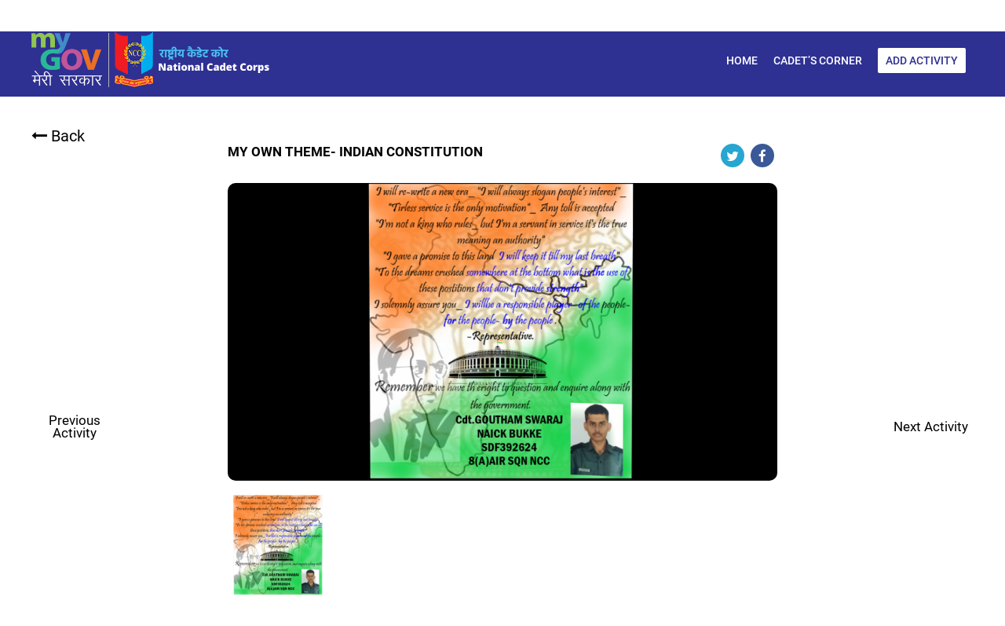

--- FILE ---
content_type: text/html; charset=UTF-8
request_url: https://indiancc.mygov.in/activity/goutham-swaraj-naick-bukke/my-own-theme-indian-constitution/
body_size: 40140
content:
<!DOCTYPE html>

<html class="no-js" lang="en-US" >

<head>

    <meta charset="UTF-8">
    <meta name="viewport" content="width=device-width, initial-scale=1.0" >
    <link rel="shortcut icon" href="https://indiancc.mygov.in/wp-content/themes/ncc/favicon.ico" type="image/x-icon">
    <!--<meta name="description" content="India NCC" />
	<meta name="keywords" content="NCC, IndiaNCC" />-->

    <title>MY OWN THEME- INDIAN CONSTITUTION &#8211; India NCC</title>
<meta name='robots' content='max-image-preview:large' />
	<style>img:is([sizes="auto" i], [sizes^="auto," i]) { contain-intrinsic-size: 3000px 1500px }</style>
	<link rel="alternate" type="application/rss+xml" title="India NCC &raquo; Feed" href="https://indiancc.mygov.in/feed/" />
<link rel="alternate" type="application/rss+xml" title="India NCC &raquo; Comments Feed" href="https://indiancc.mygov.in/comments/feed/" />
<script>
window._wpemojiSettings = {"baseUrl":"https:\/\/s.w.org\/images\/core\/emoji\/15.1.0\/72x72\/","ext":".png","svgUrl":"https:\/\/s.w.org\/images\/core\/emoji\/15.1.0\/svg\/","svgExt":".svg","source":{"concatemoji":"https:\/\/indiancc.mygov.in\/wp-includes\/js\/wp-emoji-release.min.js"}};
/*! This file is auto-generated */
!function(i,n){var o,s,e;function c(e){try{var t={supportTests:e,timestamp:(new Date).valueOf()};sessionStorage.setItem(o,JSON.stringify(t))}catch(e){}}function p(e,t,n){e.clearRect(0,0,e.canvas.width,e.canvas.height),e.fillText(t,0,0);var t=new Uint32Array(e.getImageData(0,0,e.canvas.width,e.canvas.height).data),r=(e.clearRect(0,0,e.canvas.width,e.canvas.height),e.fillText(n,0,0),new Uint32Array(e.getImageData(0,0,e.canvas.width,e.canvas.height).data));return t.every(function(e,t){return e===r[t]})}function u(e,t,n){switch(t){case"flag":return n(e,"\ud83c\udff3\ufe0f\u200d\u26a7\ufe0f","\ud83c\udff3\ufe0f\u200b\u26a7\ufe0f")?!1:!n(e,"\ud83c\uddfa\ud83c\uddf3","\ud83c\uddfa\u200b\ud83c\uddf3")&&!n(e,"\ud83c\udff4\udb40\udc67\udb40\udc62\udb40\udc65\udb40\udc6e\udb40\udc67\udb40\udc7f","\ud83c\udff4\u200b\udb40\udc67\u200b\udb40\udc62\u200b\udb40\udc65\u200b\udb40\udc6e\u200b\udb40\udc67\u200b\udb40\udc7f");case"emoji":return!n(e,"\ud83d\udc26\u200d\ud83d\udd25","\ud83d\udc26\u200b\ud83d\udd25")}return!1}function f(e,t,n){var r="undefined"!=typeof WorkerGlobalScope&&self instanceof WorkerGlobalScope?new OffscreenCanvas(300,150):i.createElement("canvas"),a=r.getContext("2d",{willReadFrequently:!0}),o=(a.textBaseline="top",a.font="600 32px Arial",{});return e.forEach(function(e){o[e]=t(a,e,n)}),o}function t(e){var t=i.createElement("script");t.src=e,t.defer=!0,i.head.appendChild(t)}"undefined"!=typeof Promise&&(o="wpEmojiSettingsSupports",s=["flag","emoji"],n.supports={everything:!0,everythingExceptFlag:!0},e=new Promise(function(e){i.addEventListener("DOMContentLoaded",e,{once:!0})}),new Promise(function(t){var n=function(){try{var e=JSON.parse(sessionStorage.getItem(o));if("object"==typeof e&&"number"==typeof e.timestamp&&(new Date).valueOf()<e.timestamp+604800&&"object"==typeof e.supportTests)return e.supportTests}catch(e){}return null}();if(!n){if("undefined"!=typeof Worker&&"undefined"!=typeof OffscreenCanvas&&"undefined"!=typeof URL&&URL.createObjectURL&&"undefined"!=typeof Blob)try{var e="postMessage("+f.toString()+"("+[JSON.stringify(s),u.toString(),p.toString()].join(",")+"));",r=new Blob([e],{type:"text/javascript"}),a=new Worker(URL.createObjectURL(r),{name:"wpTestEmojiSupports"});return void(a.onmessage=function(e){c(n=e.data),a.terminate(),t(n)})}catch(e){}c(n=f(s,u,p))}t(n)}).then(function(e){for(var t in e)n.supports[t]=e[t],n.supports.everything=n.supports.everything&&n.supports[t],"flag"!==t&&(n.supports.everythingExceptFlag=n.supports.everythingExceptFlag&&n.supports[t]);n.supports.everythingExceptFlag=n.supports.everythingExceptFlag&&!n.supports.flag,n.DOMReady=!1,n.readyCallback=function(){n.DOMReady=!0}}).then(function(){return e}).then(function(){var e;n.supports.everything||(n.readyCallback(),(e=n.source||{}).concatemoji?t(e.concatemoji):e.wpemoji&&e.twemoji&&(t(e.twemoji),t(e.wpemoji)))}))}((window,document),window._wpemojiSettings);
</script>
<style id='wp-emoji-styles-inline-css'>

	img.wp-smiley, img.emoji {
		display: inline !important;
		border: none !important;
		box-shadow: none !important;
		height: 1em !important;
		width: 1em !important;
		margin: 0 0.07em !important;
		vertical-align: -0.1em !important;
		background: none !important;
		padding: 0 !important;
	}
</style>
<style id='classic-theme-styles-inline-css'>
/*! This file is auto-generated */
.wp-block-button__link{color:#fff;background-color:#32373c;border-radius:9999px;box-shadow:none;text-decoration:none;padding:calc(.667em + 2px) calc(1.333em + 2px);font-size:1.125em}.wp-block-file__button{background:#32373c;color:#fff;text-decoration:none}
</style>
<link rel='stylesheet' id='wp-components-css' href='https://indiancc.mygov.in/wp-includes/css/dist/components/style.min.css' media='all' />
<link rel='stylesheet' id='wp-preferences-css' href='https://indiancc.mygov.in/wp-includes/css/dist/preferences/style.min.css' media='all' />
<link rel='stylesheet' id='wp-block-editor-css' href='https://indiancc.mygov.in/wp-includes/css/dist/block-editor/style.min.css' media='all' />
<link rel='stylesheet' id='wp-reusable-blocks-css' href='https://indiancc.mygov.in/wp-includes/css/dist/reusable-blocks/style.min.css' media='all' />
<link rel='stylesheet' id='wp-patterns-css' href='https://indiancc.mygov.in/wp-includes/css/dist/patterns/style.min.css' media='all' />
<link rel='stylesheet' id='wp-editor-css' href='https://indiancc.mygov.in/wp-includes/css/dist/editor/style.min.css' media='all' />
<link rel='stylesheet' id='mux_video_block_style-css' href='https://indiancc.mygov.in/wp-content/plugins/ilab-media-tools/public/blocks/mediacloud-mux.blocks.style.css' media='all' />
<style id='global-styles-inline-css'>
:root{--wp--preset--aspect-ratio--square: 1;--wp--preset--aspect-ratio--4-3: 4/3;--wp--preset--aspect-ratio--3-4: 3/4;--wp--preset--aspect-ratio--3-2: 3/2;--wp--preset--aspect-ratio--2-3: 2/3;--wp--preset--aspect-ratio--16-9: 16/9;--wp--preset--aspect-ratio--9-16: 9/16;--wp--preset--color--black: #000000;--wp--preset--color--cyan-bluish-gray: #abb8c3;--wp--preset--color--white: #ffffff;--wp--preset--color--pale-pink: #f78da7;--wp--preset--color--vivid-red: #cf2e2e;--wp--preset--color--luminous-vivid-orange: #ff6900;--wp--preset--color--luminous-vivid-amber: #fcb900;--wp--preset--color--light-green-cyan: #7bdcb5;--wp--preset--color--vivid-green-cyan: #00d084;--wp--preset--color--pale-cyan-blue: #8ed1fc;--wp--preset--color--vivid-cyan-blue: #0693e3;--wp--preset--color--vivid-purple: #9b51e0;--wp--preset--gradient--vivid-cyan-blue-to-vivid-purple: linear-gradient(135deg,rgba(6,147,227,1) 0%,rgb(155,81,224) 100%);--wp--preset--gradient--light-green-cyan-to-vivid-green-cyan: linear-gradient(135deg,rgb(122,220,180) 0%,rgb(0,208,130) 100%);--wp--preset--gradient--luminous-vivid-amber-to-luminous-vivid-orange: linear-gradient(135deg,rgba(252,185,0,1) 0%,rgba(255,105,0,1) 100%);--wp--preset--gradient--luminous-vivid-orange-to-vivid-red: linear-gradient(135deg,rgba(255,105,0,1) 0%,rgb(207,46,46) 100%);--wp--preset--gradient--very-light-gray-to-cyan-bluish-gray: linear-gradient(135deg,rgb(238,238,238) 0%,rgb(169,184,195) 100%);--wp--preset--gradient--cool-to-warm-spectrum: linear-gradient(135deg,rgb(74,234,220) 0%,rgb(151,120,209) 20%,rgb(207,42,186) 40%,rgb(238,44,130) 60%,rgb(251,105,98) 80%,rgb(254,248,76) 100%);--wp--preset--gradient--blush-light-purple: linear-gradient(135deg,rgb(255,206,236) 0%,rgb(152,150,240) 100%);--wp--preset--gradient--blush-bordeaux: linear-gradient(135deg,rgb(254,205,165) 0%,rgb(254,45,45) 50%,rgb(107,0,62) 100%);--wp--preset--gradient--luminous-dusk: linear-gradient(135deg,rgb(255,203,112) 0%,rgb(199,81,192) 50%,rgb(65,88,208) 100%);--wp--preset--gradient--pale-ocean: linear-gradient(135deg,rgb(255,245,203) 0%,rgb(182,227,212) 50%,rgb(51,167,181) 100%);--wp--preset--gradient--electric-grass: linear-gradient(135deg,rgb(202,248,128) 0%,rgb(113,206,126) 100%);--wp--preset--gradient--midnight: linear-gradient(135deg,rgb(2,3,129) 0%,rgb(40,116,252) 100%);--wp--preset--font-size--small: 13px;--wp--preset--font-size--medium: 20px;--wp--preset--font-size--large: 36px;--wp--preset--font-size--x-large: 42px;--wp--preset--spacing--20: 0.44rem;--wp--preset--spacing--30: 0.67rem;--wp--preset--spacing--40: 1rem;--wp--preset--spacing--50: 1.5rem;--wp--preset--spacing--60: 2.25rem;--wp--preset--spacing--70: 3.38rem;--wp--preset--spacing--80: 5.06rem;--wp--preset--shadow--natural: 6px 6px 9px rgba(0, 0, 0, 0.2);--wp--preset--shadow--deep: 12px 12px 50px rgba(0, 0, 0, 0.4);--wp--preset--shadow--sharp: 6px 6px 0px rgba(0, 0, 0, 0.2);--wp--preset--shadow--outlined: 6px 6px 0px -3px rgba(255, 255, 255, 1), 6px 6px rgba(0, 0, 0, 1);--wp--preset--shadow--crisp: 6px 6px 0px rgba(0, 0, 0, 1);}:where(.is-layout-flex){gap: 0.5em;}:where(.is-layout-grid){gap: 0.5em;}body .is-layout-flex{display: flex;}.is-layout-flex{flex-wrap: wrap;align-items: center;}.is-layout-flex > :is(*, div){margin: 0;}body .is-layout-grid{display: grid;}.is-layout-grid > :is(*, div){margin: 0;}:where(.wp-block-columns.is-layout-flex){gap: 2em;}:where(.wp-block-columns.is-layout-grid){gap: 2em;}:where(.wp-block-post-template.is-layout-flex){gap: 1.25em;}:where(.wp-block-post-template.is-layout-grid){gap: 1.25em;}.has-black-color{color: var(--wp--preset--color--black) !important;}.has-cyan-bluish-gray-color{color: var(--wp--preset--color--cyan-bluish-gray) !important;}.has-white-color{color: var(--wp--preset--color--white) !important;}.has-pale-pink-color{color: var(--wp--preset--color--pale-pink) !important;}.has-vivid-red-color{color: var(--wp--preset--color--vivid-red) !important;}.has-luminous-vivid-orange-color{color: var(--wp--preset--color--luminous-vivid-orange) !important;}.has-luminous-vivid-amber-color{color: var(--wp--preset--color--luminous-vivid-amber) !important;}.has-light-green-cyan-color{color: var(--wp--preset--color--light-green-cyan) !important;}.has-vivid-green-cyan-color{color: var(--wp--preset--color--vivid-green-cyan) !important;}.has-pale-cyan-blue-color{color: var(--wp--preset--color--pale-cyan-blue) !important;}.has-vivid-cyan-blue-color{color: var(--wp--preset--color--vivid-cyan-blue) !important;}.has-vivid-purple-color{color: var(--wp--preset--color--vivid-purple) !important;}.has-black-background-color{background-color: var(--wp--preset--color--black) !important;}.has-cyan-bluish-gray-background-color{background-color: var(--wp--preset--color--cyan-bluish-gray) !important;}.has-white-background-color{background-color: var(--wp--preset--color--white) !important;}.has-pale-pink-background-color{background-color: var(--wp--preset--color--pale-pink) !important;}.has-vivid-red-background-color{background-color: var(--wp--preset--color--vivid-red) !important;}.has-luminous-vivid-orange-background-color{background-color: var(--wp--preset--color--luminous-vivid-orange) !important;}.has-luminous-vivid-amber-background-color{background-color: var(--wp--preset--color--luminous-vivid-amber) !important;}.has-light-green-cyan-background-color{background-color: var(--wp--preset--color--light-green-cyan) !important;}.has-vivid-green-cyan-background-color{background-color: var(--wp--preset--color--vivid-green-cyan) !important;}.has-pale-cyan-blue-background-color{background-color: var(--wp--preset--color--pale-cyan-blue) !important;}.has-vivid-cyan-blue-background-color{background-color: var(--wp--preset--color--vivid-cyan-blue) !important;}.has-vivid-purple-background-color{background-color: var(--wp--preset--color--vivid-purple) !important;}.has-black-border-color{border-color: var(--wp--preset--color--black) !important;}.has-cyan-bluish-gray-border-color{border-color: var(--wp--preset--color--cyan-bluish-gray) !important;}.has-white-border-color{border-color: var(--wp--preset--color--white) !important;}.has-pale-pink-border-color{border-color: var(--wp--preset--color--pale-pink) !important;}.has-vivid-red-border-color{border-color: var(--wp--preset--color--vivid-red) !important;}.has-luminous-vivid-orange-border-color{border-color: var(--wp--preset--color--luminous-vivid-orange) !important;}.has-luminous-vivid-amber-border-color{border-color: var(--wp--preset--color--luminous-vivid-amber) !important;}.has-light-green-cyan-border-color{border-color: var(--wp--preset--color--light-green-cyan) !important;}.has-vivid-green-cyan-border-color{border-color: var(--wp--preset--color--vivid-green-cyan) !important;}.has-pale-cyan-blue-border-color{border-color: var(--wp--preset--color--pale-cyan-blue) !important;}.has-vivid-cyan-blue-border-color{border-color: var(--wp--preset--color--vivid-cyan-blue) !important;}.has-vivid-purple-border-color{border-color: var(--wp--preset--color--vivid-purple) !important;}.has-vivid-cyan-blue-to-vivid-purple-gradient-background{background: var(--wp--preset--gradient--vivid-cyan-blue-to-vivid-purple) !important;}.has-light-green-cyan-to-vivid-green-cyan-gradient-background{background: var(--wp--preset--gradient--light-green-cyan-to-vivid-green-cyan) !important;}.has-luminous-vivid-amber-to-luminous-vivid-orange-gradient-background{background: var(--wp--preset--gradient--luminous-vivid-amber-to-luminous-vivid-orange) !important;}.has-luminous-vivid-orange-to-vivid-red-gradient-background{background: var(--wp--preset--gradient--luminous-vivid-orange-to-vivid-red) !important;}.has-very-light-gray-to-cyan-bluish-gray-gradient-background{background: var(--wp--preset--gradient--very-light-gray-to-cyan-bluish-gray) !important;}.has-cool-to-warm-spectrum-gradient-background{background: var(--wp--preset--gradient--cool-to-warm-spectrum) !important;}.has-blush-light-purple-gradient-background{background: var(--wp--preset--gradient--blush-light-purple) !important;}.has-blush-bordeaux-gradient-background{background: var(--wp--preset--gradient--blush-bordeaux) !important;}.has-luminous-dusk-gradient-background{background: var(--wp--preset--gradient--luminous-dusk) !important;}.has-pale-ocean-gradient-background{background: var(--wp--preset--gradient--pale-ocean) !important;}.has-electric-grass-gradient-background{background: var(--wp--preset--gradient--electric-grass) !important;}.has-midnight-gradient-background{background: var(--wp--preset--gradient--midnight) !important;}.has-small-font-size{font-size: var(--wp--preset--font-size--small) !important;}.has-medium-font-size{font-size: var(--wp--preset--font-size--medium) !important;}.has-large-font-size{font-size: var(--wp--preset--font-size--large) !important;}.has-x-large-font-size{font-size: var(--wp--preset--font-size--x-large) !important;}
:where(.wp-block-post-template.is-layout-flex){gap: 1.25em;}:where(.wp-block-post-template.is-layout-grid){gap: 1.25em;}
:where(.wp-block-columns.is-layout-flex){gap: 2em;}:where(.wp-block-columns.is-layout-grid){gap: 2em;}
:root :where(.wp-block-pullquote){font-size: 1.5em;line-height: 1.6;}
</style>
<link rel='stylesheet' id='dashicons-css' href='https://indiancc.mygov.in/wp-includes/css/dashicons.min.css' media='all' />
<link rel='stylesheet' id='post-views-counter-frontend-css' href='https://indiancc.mygov.in/wp-content/plugins/post-views-counter/css/frontend.css' media='all' />
<link rel='stylesheet' id='wsl-widget-css' href='https://indiancc.mygov.in/wp-content/plugins/wordpress-social-login/assets/css/style.css' media='all' />
<link rel='stylesheet' id='wp-ulike-css' href='https://indiancc.mygov.in/wp-content/plugins/wp-ulike/assets/css/wp-ulike.min.css' media='all' />
<link rel='stylesheet' id='wp-pagenavi-css' href='https://indiancc.mygov.in/wp-content/plugins/wp-pagenavi/pagenavi-css.css' media='all' />
<link rel='stylesheet' id='ncc-common-css' href='https://indiancc.mygov.in/wp-content/themes/ncc/assets/css/common.css' media='all' />
<link rel='stylesheet' id='ncc-fontawesome-css' href='https://indiancc.mygov.in/wp-content/themes/ncc/assets/css/font-awesome.min.css' media='all' />
<link rel='stylesheet' id='ncc-flexboxgrid-css' href='https://indiancc.mygov.in/wp-content/themes/ncc/assets/css/flexboxgrid.css' media='all' />
<link rel='stylesheet' id='ncc-owlslider-css' href='https://indiancc.mygov.in/wp-content/themes/ncc/assets/css/owl.carousel.min.css' media='all' />
<link rel='stylesheet' id='ncc-fancy-css' href='https://indiancc.mygov.in/wp-content/themes/ncc/assets/css/jquery.fancybox.min.css' media='all' />
<link rel='stylesheet' id='ncc-jqueryui-css' href='https://indiancc.mygov.in/wp-content/themes/ncc/assets/css/jquery-ui.css' media='all' />
<link rel='stylesheet' id='ncc-datetimepicker-css' href='https://indiancc.mygov.in/wp-content/themes/ncc/assets/css/jquery.datetimepicker.css' media='all' />
<link rel='stylesheet' id='ncc-style-css' href='https://indiancc.mygov.in/wp-content/themes/ncc/style.css' media='all' />
<script src="https://indiancc.mygov.in/wp-includes/js/jquery/jquery.min.js" id="jquery-core-js"></script>
<script src="https://indiancc.mygov.in/wp-includes/js/jquery/jquery-migrate.min.js" id="jquery-migrate-js"></script>
<link rel="https://api.w.org/" href="https://indiancc.mygov.in/wp-json/" /><link rel="EditURI" type="application/rsd+xml" title="RSD" href="https://indiancc.mygov.in/xmlrpc.php?rsd" />
<link rel="canonical" href="https://indiancc.mygov.in/activity/goutham-swaraj-naick-bukke/my-own-theme-indian-constitution/" />
<link rel='shortlink' href='https://indiancc.mygov.in/?p=4875' />
<link rel="alternate" title="oEmbed (JSON)" type="application/json+oembed" href="https://indiancc.mygov.in/wp-json/oembed/1.0/embed?url=https%3A%2F%2Findiancc.mygov.in%2Factivity%2Fgoutham-swaraj-naick-bukke%2Fmy-own-theme-indian-constitution%2F" />
<link rel="alternate" title="oEmbed (XML)" type="text/xml+oembed" href="https://indiancc.mygov.in/wp-json/oembed/1.0/embed?url=https%3A%2F%2Findiancc.mygov.in%2Factivity%2Fgoutham-swaraj-naick-bukke%2Fmy-own-theme-indian-constitution%2F&#038;format=xml" />
<meta name="description" content="NCC Digital Forum is a platform for Cadets to share their experiences and values imbibed while undergoing NCC Training. The ‘Cadet’s Corner’ would enrich the viewers with systematically archived experiences of NCC cadets in text, audio and video formats."/>
<meta name="keywords" content="MyGov, India, India NCC,NCC, NCC digital forum, India NCC digital forum, Government, Information Technology, Citizen Platform, Governance, Secure, Scalable and Sugamya Website as a Service " />


<meta property="og:site_name" content="India NCC" />
<meta property="og:type" content="article" />
<meta property="og:url" content="https://indiancc.nic.in/" />
<meta property="og:title" content="India NCC" />
<meta property="og:determiner" content="auto" />
<meta property="og:image" content="https://indiancc.mygov.in/wp-content/themes/ncc/assets/images/banner.jpg" />
<meta property="og:image:secure_url" content="https://indiancc.mygov.in/wp-content/themes/ncc/assets/images/banner.jpg" />

<meta property="og:image:type" content="image/jpeg" />
<meta property="og:image:width" content="512" />
<meta property="og:image:height" content="512" />
<meta name="twitter:card" content="summary_large_image" />
<meta name="twitter:site" content="@indiancc" />
<meta name="twitter:site:id" content="@indiancc" />
<meta name="twitter:creator" content="@indiancc" />
<meta name="twitter:url" content="https://indiancc.nic.in/" />
<meta name="twitter:title" content="India NCC" />
<meta name="twitter:description" content="NCC Digital Forum is a platform for Cadets to share their experiences and values imbibed while undergoing NCC Training" />
<meta name="twitter:image:src" content="https://indiancc.mygov.in/wp-content/themes/ncc/assets/images/banner.jpg" />
<meta name="twitter:image:width" content="200" /> 
<meta name="twitter:image:height" content="200" />



    <script>
        function fb_click(e) {
            var href = e.getAttribute("data-href");
            var title = e.getAttribute("data-title");
            var target = 'http://www.facebook.com/sharer.php?u=' + encodeURIComponent(href)+'&t='+encodeURIComponent(title);
            window.open(target, 'sharer', 'toolbar=0,status=0,width=626,height=436');
            return false;
        }

        function tweet_click(e) {
            var url = e.getAttribute("data-href");
            var text = e.getAttribute('data-title');
            var target = 'https://twitter.com/share?url=' + encodeURIComponent(url)+'&text='+encodeURIComponent(text)+'&hashtags=indiancc';
            //+'&t='+encodeURIComponent(t)
            window.open(target, 'sharer', 'toolbar=0,status=0,width=626,height=436');
            return false;
        }

    </script>
    <style>.recentcomments a{display:inline !important;padding:0 !important;margin:0 !important;}</style>
</head>

<body class="wp-singular activity-template-default single single-activity postid-4875 wp-embed-responsive wp-theme-ncc">
    
    <header class="header">
        <div class="accessbility_header">
         <div class="container">
          <ul class="access_menu">
             <li><a class="skipmain" href="#skipmain"><span>Skip to main content</span></a></li>
             <li class="accesbility-block">
                <!--<a href="#" aria-expanded="false">
                <i class="fa fa-wheelchair-alt"></i>
                </a>
                <div class="accesbility_list">
                    <a href="javascript:void(0);" title="Increase font size" onClick="set_font_size('increase')">A<sup>+</sup></a>
                    <a href="javascript:void(0);" title="Reset font size" onClick="set_font_size('')">A</a>
                    <a href="javascript:void(0);" title="Decrease font size" onClick="set_font_size('decrease')">A<sup>-</sup></a>
                    <a href="javascript:void(0);" onClick="chooseStyle('change', 60);" title="Dark"><span class="dark">A</span></a>
                    <a href="javascript:void(0);" onClick="chooseStyle('none', 60);" title="Light"><span class="light">A</span></a>
                </div>-->
				<div class="user_accessibility"> <a href="javascript:void(0)" aria-label="Accessbility button" class="access_icon" title="Accessibility">Accessibility</a>
					<div class="access-type">
					  <div class="tool-title">Accessibility Tools</div>
					  <span class="close-accessbility"></span>
					  <div class="tool-name">Color Adjustment <i></i></div>
					  <div class="tool-item high-contrast">
						<button aria-label="High Contrast" class="normal-contrast" title="High Contrast"><i>High contrast icon</i> High Contrast</button>
						<button aria-label="Dark Contrast" class="dark-contrast " title="Dark Contrast"><i>Dark contrast icon</i> Dark Contrast</button>
						<button aria-label="Highlight Links" id="highlightLinks" class="highlight-links " title="Highlight Links"><em class="fa fa-link acces-icon" aria-hidden="true"></em> Highlight Links</button>
					  </div>					  
					  <div class="tool-name">Text Size <i></i></div>
					  <div class="tool-item" id="sizer">
						<button aria-label="Increase font size" class="increase-text changer" id="text_resize_increase" title="Increase Text" onClick="set_font_size('increase')"><i>Increase Text icon</i> Increase Text</button>
						<button aria-label="Decrease font size" class="decrease-text changer" id="text_resize_decrease" title="Decrease Text" onClick="set_font_size('decrease')"><i>Decrease Text icon</i> Decrease Text</button>
						<button aria-label="Reset font size" class="reset changer" id="text_resize_reset" title="Reset Text" onClick="set_font_size('')"><i>Reset font size icon</i> Reset Text</button>
						<button id="addlineheight" class="lh-control"><em class="fa fa-text-height acces-icon" aria-hidden="true"></em>Line Height</button>
						<button id="addletterspacing" class="lp-control"><em class="fa fa-text-width acces-icon" aria-hidden="true"></em>Text Spacing</button>
					  </div>             
					  <div class="tool-name">Others <i></i></div>
					  <div class="tool-item"> 
						 <button id="bigcursor" class="cursor-control"><em class="fa fa-mouse-pointer" aria-hidden="true"></em> Big Cursor</button>
						 <button id="hideimage"><i class="hide-pics" aria-hidden="true"></i> Hide Image</button>
						 <a href="https://www.mygov.in/screenreader/" class="scr-reader" title="Screen Reader" onclick="javascript:window.open('https://www.mygov.in/screenreader/'); return false;"><i>Screen Reader icon</i>Screen Reader</a>
					  </div>
					</div>
				</div>
             </li>
                            <li><a href="/login/?action=wordpress_social_authenticate&mode=login&provider=MyGov&redirect_to=https://indiancc.mygov.in">Login</a></li>
                <li><a data-provider="MyGov" class="wp-social-login-provider wp-social-login-provider-mygov" title="Register" href="https://auth.mygov.in/user/register?destination=oauth2/register/indiancc&r=https://indiancc.mygov.in" rel="nofollow">Register</a></li>
                      </ul>
         </div>
        </div>
        <div class="header_wrap">
         <div class="container header-main">
         <div class="logo-wrapper"> <a href="https://www.mygov.in" target="_blank" class="logo"><img src="https://indiancc.mygov.in/wp-content/themes/ncc/assets/images/mygov-logo.png" alt="MyGov" title="MyGov"></a><a href="/" class="site-logo"><img src="https://indiancc.mygov.in/wp-content/themes/ncc/assets/images/ncc-logo.png" alt="IndiaNCC - National Cadet Corps" title="IndiaNCC - National Cadet Corps"></a>  </div> 
        
          <div class="header_block">
           <!--<ul class="menu">
              <li><a href="/" class="active">Home</a></li>
              <li class="pinboard"><a href="/#pinboard" class="">Cadet's Corner</a></li>
              <li class="join_link"><a href="/add-activity">Add Activity</a></li>
            </ul>-->
            <ul id="menu-header-menu" class="menu"><li id="menu-item-305" class="menu-item menu-item-type-post_type menu-item-object-page menu-item-home menu-item-305"><a href="https://indiancc.mygov.in/">Home</a></li>
<li id="menu-item-2845" class="menu-item menu-item-type-post_type menu-item-object-page menu-item-2845"><a href="https://indiancc.mygov.in/cadets-corner/">Cadet’s Corner</a></li>
<li id="menu-item-325" class="join_link menu-item menu-item-type-post_type menu-item-object-page menu-item-325"><a href="https://indiancc.mygov.in/add-activity/">Add Activity</a></li>
</ul>           
          </div>
          <div class="header-search">
            <div class="search-btn"><i class="fa fa-search" aria-hidden="true"></i></div>
            <form id="filter-data" class="search-block row" method="get" action="/cadets-corner/">
               <div class="col-sm-6"><input name="title" type="text" class="form-control" placeholder="by name" value="" /></div>
               <div class="col-sm-6"><input name="content" type="text" class="form-control" placeholder="by content" value="" /></div>
               <input type="hidden" name="type" value=""/>
               <button type="submit" class="searchbtn" onclick="document.getElementById('filter-data').submit();"><i class="fa fa-search" aria-hidden="true"></i></button>
             </form>
          </div>
          <div class="mobile-menu"><i class="fa fa-bars" aria-hidden="true"></i></div>
                  
          </div>
         
        </div>
      </div>
    </header>
	<div class="main-wrapper">
        <div class="container">
        <a href="/cadets-corner/" class="backbtn"><i class="fa fa-long-arrow-left" aria-hidden="true"></i> <span>Back</span></a>
        
        
                
         <div class="story_nav">
           <div class="prev-story">
		  <div class="story_pic"><img src="" alt""></div><span><a href="https://indiancc.mygov.in/activity/nikhil-sahu/yoga/" rel="prev">Previous Activity</a></span>
         </div>
         
      	<div class="story_block">
           
         <div class="story_posting">
          <h4>MY OWN THEME- INDIAN CONSTITUTION</h4>
          <div class="share_story">
            
          	<a class="twitter" data-href="https://indiancc.mygov.in/activity/goutham-swaraj-naick-bukke/my-own-theme-indian-constitution/" onclick="return tweet_click(this)" data-title="Check out the activity here" title="Share on Twitter" href="#"><i class="fa fa fa-twitter" aria-hidden="true"></i></a>
            <a class="facebook" data-href="https://indiancc.mygov.in/activity/goutham-swaraj-naick-bukke/my-own-theme-indian-constitution/" onclick="return fb_click(this)" data-title="Check out the activity here" title="Share on Facebook" href="#"><i class="fa fa fa-facebook" aria-hidden="true"></i></a>
          </div>
         </div>
         
                   <div class="story_slider">
                      <div id="big" class="owl-carousel" >
            <div><img width="580" height="316" src="https://static.mygov.in/indiancc/2020/11/mygov-9999999991312615282-1024x558.png" class="attachment-large size-large" alt="" decoding="async" fetchpriority="high" /></div>            </div>
            <div id="thumbs" class="owl-carousel">
            <div><img src="https://static.mygov.in/indiancc/2020/11/mygov-9999999991312615282-150x150.png" alt""></div>            </div>
          
          </div>
                   <p> MYSELF CDT. GOUTHAM SWARAJ NAICK</p>
          <div class="about_acivity">
            <div class="about_1 row between-xs">
               <div class="story_author">Posted by <strong>GOUTHAM SWARAJ NAICK BUKKE,SD</strong> </div>
               <div class="story_time">November 26, 2020</div>
            </div>
            <div class="state_location">
                Unit : <strong>AP Air Sqn NCC</strong> , 
                Group HQ : <strong>NCC Gp HQ Kakinada</strong>, 
                Directorate : <strong> NCC Dte, AP & T</strong>
            </div>
            
           
						
        </div>
        </div>
        
        <div class="next-story">
          <div class="story_pic"> <img src="" alt""></div><span><a href="https://indiancc.mygov.in/activity/pulipaka-manogna/patriotic-song/" rel="next">Next Activity</a></span>
        </div>
        
        </div>
        <div class="story_block guest">
         <div class="str_comment_info">
          <div>		<div class="wpulike wpulike-default " ><div class="wp_ulike_general_class wp_ulike_is_not_logged"><button type="button"
					aria-label="Like Button"
					data-ulike-id="4875"
					data-ulike-nonce="d8111e3c5f"
					data-ulike-type="post"
					data-ulike-template="wpulike-default"
					data-ulike-display-likers=""
					data-ulike-disable-pophover=""
					class="wp_ulike_btn wp_ulike_put_image wp_post_btn_4875"></button><span class="count-box">53+</span>			</div></div>
	</div>
          <div class="story_tags">
          	                       <!--<a href="#">#Corona</a> <a href="#">#Warriors</a> <a href="#">#India</a> <a href="#">#CoronaMygov</a>-->
          </div>
          <!--<div class="comment_count"><i class="fa fa-comment" aria-hidden="true"></i> 0 comments</div>-->
          
                                </div>
                 
        </div>
        
        
                </div>

	</div><!-- #primary -->

<footer class="footer">
 <div class="footer-top">
  <div class="container footer-flex">
    <div class="copyright"> 
       <a href="https://www.nic.in/" target="_blank"><img class="white-nic-logo" src="https://indiancc.mygov.in/wp-content/themes/ncc/assets/images/nic_logo-white.png" alt="">
       <img class="nic-logo" src="https://indiancc.mygov.in/wp-content/themes/ncc/assets/images/nic_logo.png" alt=""></a>
        <div class="copyright_text">
        <p>&copy; Content owned, updated and maintained by the <a href="https://indiancc.nic.in/" title="IndiaNCC" target="_blank">IndiaNCC</a>. This website belongs to <a href="https://www.mygov.in/" title="MyGov (External link will open in new window)" target="_blank">MyGov</a>, <a href="https://www.meity.gov.in/" title="Ministry of Electronics &amp; Information Technology (External link will open in new window)" target="_blank">Ministry of Electronics & Information Technology</a>, <a href="https://www.india.gov.in/" title="Government of India. (External link will open in new window)" target="_blank">Government of India</a>.<br/>Platform is designed, developed and hosted by <a href="https://www.nic.in" title="NIC Logo (External link will open in new window)" target="_blank">National Informatics Centre.</a></p>
        <div class="ser_name">
        	<span>Last Updated:</span> Jan, 2026 -
       		indiancc-dv7m8        </div>
        </div>
      
    </div>
    <div class="footer_right">
    <div class="menu-footer-menu-container">
            <!--<ul id="menu-footer-menu" class="footer-menu">
          <li><a href="/cadets-corner/">Cadet's Corner</a></li>
          <li><a href="/add-activity/">Add Activity</a></li>
          <li><a href="/terms-conditions/">Terms & Conditions</a></li>
          <li><a target="_blank" href="https://pledge.mygov.in/">Pledges</a></li>
       </ul>-->
       <ul id="menu-footer-menu" class="footer-menu"><li id="menu-item-345" class="menu-item menu-item-type-post_type menu-item-object-page menu-item-345"><a href="https://indiancc.mygov.in/cadets-corner/">Cadet’s Corner</a></li>
<li id="menu-item-355" class="menu-item menu-item-type-post_type menu-item-object-page menu-item-355"><a href="https://indiancc.mygov.in/add-activity/">Add Activity</a></li>
<li id="menu-item-365" class="menu-item menu-item-type-post_type menu-item-object-page menu-item-365"><a href="https://indiancc.mygov.in/terms-conditions/">Terms &#038; Conditions</a></li>
</ul>    </div>
    <div class="footer_socail">
    <h4>Follow us :</h4>
     <div class="social_links">
         <a class="youtube_icon" target="_blank" href="https://www.youtube.com/channel/UCE5DM0Yx03OGBQSK37LIjng" title="NCC YouTube"><i></i></a>
         <a class="twitter_icon" target="_blank" href="https://twitter.com/HQ_DG_NCC/" title="NCC Twitter"><i></i></a>
     </div>
     
    </div>
    </div>
    
  </div>
  </div>
  <ul class="footer-logos">
    <li><a href="https://www.mygov.in" target="_blank"><img src="https://indiancc.mygov.in/wp-content/themes/ncc/assets/images/mygov.png" alt="" /></a></li>
    <li> <a title="Transforming India" alt="Transforming India" href="https://transformingindia.mygov.in" target="_blank"><img src="https://indiancc.mygov.in/wp-content/themes/ncc/assets/images/Transforming-india-logo.png" alt="" /></a></li>
    <li><a href="https://www.india.gov.in" target="_blank"><img src="https://indiancc.mygov.in/wp-content/themes/ncc/assets/images/indiagov.png" alt="" /></a></li>
    <li><a href="https://www.pmcares.gov.in/" target="_blank"><img src="https://indiancc.mygov.in/wp-content/themes/ncc/assets/images/pmcares.png" alt="" /></a></li>
  </ul>
 
</footer>
<script type="speculationrules">
{"prefetch":[{"source":"document","where":{"and":[{"href_matches":"\/*"},{"not":{"href_matches":["\/wp-*.php","\/wp-admin\/*","\/wp-content\/uploads\/*","\/wp-content\/*","\/wp-content\/plugins\/*","\/wp-content\/themes\/ncc\/*","\/*\\?(.+)"]}},{"not":{"selector_matches":"a[rel~=\"nofollow\"]"}},{"not":{"selector_matches":".no-prefetch, .no-prefetch a"}}]},"eagerness":"conservative"}]}
</script>
<script id="wp_ulike-js-extra">
var wp_ulike_params = {"ajax_url":"https:\/\/indiancc.mygov.in\/wp-admin\/admin-ajax.php","notifications":"1"};
</script>
<script src="https://indiancc.mygov.in/wp-content/plugins/wp-ulike/assets/js/wp-ulike.min.js" id="wp_ulike-js"></script>
<script src="https://indiancc.mygov.in/wp-content/themes/ncc/assets/js/jquery.min.js" id="jquerylib-js"></script>
<script src="https://indiancc.mygov.in/wp-content/themes/ncc/assets/js/jquery-ui.min.js" id="jq-ui-js"></script>
<script src="https://indiancc.mygov.in/wp-content/themes/ncc/assets/js/font-size.js" id="font-size-js"></script>
<script src="https://indiancc.mygov.in/wp-content/themes/ncc/assets/js/swithcer.js" id="swithcer-js"></script>
<script src="https://indiancc.mygov.in/wp-content/themes/ncc/assets/js/owl.carousel.min.js" id="owl-carousel-js"></script>
<script src="https://indiancc.mygov.in/wp-content/themes/ncc/assets/js/jquery.counterup.min.js" id="counterup-js"></script>
<script src="https://indiancc.mygov.in/wp-content/themes/ncc/assets/js/waypoints.min.js" id="waypoints-js"></script>
<script src="https://indiancc.mygov.in/wp-content/themes/ncc/assets/js/jquery.fancybox.min.js" id="fancybox-js"></script>
<script src="https://indiancc.mygov.in/wp-content/themes/ncc/assets/js/isotope.pkgd.min.js" id="isotope-js"></script>
<script src="https://indiancc.mygov.in/wp-content/themes/ncc/assets/js/infinite-scroll.pkgd.min.js" id="infinite-scroll-js"></script>
<script src="https://indiancc.mygov.in/wp-content/themes/ncc/assets/js/jquery.datetimepicker.full.min.js" id="datetimepicker-js"></script>
<script src="https://indiancc.mygov.in/wp-content/themes/ncc/assets/js/custom.js" id="custom-js"></script>
<!-- Google tag (gtag.js) -->
<script async src="https://www.googletagmanager.com/gtag/js?id=G-M0Q8EM3ZNZ"></script>
<script>
  window.dataLayer = window.dataLayer || [];
  function gtag(){dataLayer.push(arguments);}
  gtag('js', new Date());

  gtag('config', 'G-M0Q8EM3ZNZ', { cookie_flags: 'secure' });
</script>

</body>
</html>


<script>
 
  $(document).ready(function() {
  var bigimage = $("#big");
  var thumbs = $("#thumbs");
  //var totalslides = 10;
  var syncedSecondary = true;

  bigimage
    .owlCarousel({
    items: 1,
    slideSpeed: 2000,
    nav: true,
    dots: false,
    loop: false,
	autoHeight:false,
    responsiveRefreshRate: 200,
    navText: [
      '<i class="fa fa-chevron-left" aria-hidden="true"></i>',
      '<i class="fa fa-chevron-right" aria-hidden="true"></i>'
    ]
  })
    .on("changed.owl.carousel", syncPosition);

  thumbs
    .on("initialized.owl.carousel", function() {
    thumbs
      .find(".owl-item")
      .eq(0)
      .addClass("current");
  })
    .owlCarousel({
    items: 5,
	margin:10,
    dots: false,
    nav: false,
    smartSpeed: 200,
    slideSpeed: 500,
    slideBy: 5,
    responsiveRefreshRate: 100
  })
    .on("changed.owl.carousel", syncPosition2);

  function syncPosition(el) {
    //if loop is set to false, then you have to uncomment the next line
    //var current = el.item.index;

    //to disable loop, comment this block
    var count = el.item.count - 1;
    var current = Math.round(el.item.index - el.item.count / 2 - 0.5);

    if (current < 0) {
      current = count;
    }
    if (current > count) {
      current = 0;
    }
    //to this
    thumbs
      .find(".owl-item")
      .removeClass("current")
      .eq(current)
      .addClass("current");
    var onscreen = thumbs.find(".owl-item.active").length - 1;
    var start = thumbs
    .find(".owl-item.active")
    .first()
    .index();
    var end = thumbs
    .find(".owl-item.active")
    .last()
    .index();

    if (current > end) {
      thumbs.data("owl.carousel").to(current, 100, true);
    }
    if (current < start) {
      thumbs.data("owl.carousel").to(current - onscreen, 100, true);
    }
  }

  function syncPosition2(el) {
    if (syncedSecondary) {
      var number = el.item.index;
      bigimage.data("owl.carousel").to(number, 100, true);
    }
  }

  thumbs.on("click", ".owl-item", function(e) {
    e.preventDefault();
    var number = $(this).index();
    bigimage.data("owl.carousel").to(number, 300, true);
  });
  
 
	   $('html, body').animate({
        scrollTop: $('.story_block').offset().top - $('.header').height() -20
      }) 
	
  
  $('#comment').attr('maxlength',1000);
  /*$('textarea').on('keyup,change',function(e) {
		var total = 100;
		var limit = parseInt(total);
		var tval = $(this).val(),
			tlength = tval.length,
			set = limit,
			remain = parseInt(set - tlength);
		$(this).parent().find('.display_count').text(' Character Left: '+remain);
		if (remain <= 0 && e.which !== 0 && e.charCode !== 0) {
			$(this).val((tval).substring(0, tlength - 1))
		}
	});*/
  
});


</script>



--- FILE ---
content_type: text/css
request_url: https://indiancc.mygov.in/wp-content/themes/ncc/assets/css/common.css
body_size: 10022
content:
/*
 Table Of Contents

 1.) Eric Meyer Global CSS Reset
 2.) Basic Stracture
 3.) Global Typography
 ---------------------------------------*/


/*
1.) Eric Meyer Global CSS Reset
---------------------------------------*/
html, body, div, span, applet, object, iframe, h1, h2, h3, h4, h5, h6, p, blockquote, pre, a, abbr, acronym, address, big, cite, code, del, dfn, em, img, ins, kbd, q, s, samp, small, strike, strong, sub, sup, tt, var, b, u, i, center, dl, dt, dd, ol, ul, li, fieldset, form, label, legend, table, caption, tbody, tfoot, thead, tr, th, td, article, aside, canvas, details, figcaption, figure, footer, header, hgroup, menu, nav, section, summary, time, mark, audio, video {
	margin: 0;
	padding: 0;
	border: 0;
	outline: 0;
	vertical-align: baseline;
}
article, aside, details, figcaption, figure, footer, header, hgroup, menu, nav, section {
	display: block;
}
ol, ul {
	list-style: none;
}
blockquote, q {
	quotes: none;
}
blockquote:before, blockquote:after, q:before, q:after {
	content: '';
	content: none;
}
ins {
	text-decoration: none;
}
del {
	text-decoration: line-through;
}
table {
	border-collapse: collapse;
	border-spacing: 0;
}
a {
	text-decoration: none;
}
em {
	font-style: italic;
}
strong {
	font-weight: bold;
}
img {
	max-width:100%;
    height:auto;
}


/*
 2.) Global TypoGraphy
 ---------------------------------------*/
*,*:after,*:before{box-sizing:border-box; -moz-box-sizing:border-box; -webkit-box-sizing:border-box;}

body {
	font-family: 'Roboto', sans-serif;
	line-height: 1;
	color:#010101;
}
html {
	-webkit-text-size-adjust: 100%;
	font-size-adjust: none;
}
input, textarea{
	font-family: 'Roboto', sans-serif;
}
h1, h2, h3, h4, h5, h6 {
	font-weight: 800;
	margin-bottom: 10px;
}
h1 {
	font-size: 3.286em;
	line-height: 135%;
	color: #fff;
}
h2 {
	font-size: 2.143em;
	line-height: 120%;
	margin-bottom: 20px;
	color:#303030;
}
h3 {
	font-size: 1.571em;
	line-height: 150%;
}
h4 {
	font-size: 1.2em;
	line-height: 120%;
	margin-bottom: 15px
}
h5 {
	font-size: 1em;
	line-height: 110%;
	color:#fff;
}
h6 {
	font-size: 1em;
	line-height: 110%;
}
a {
	color: #000;
}
a:hover {
	color: #4b68c5
}
p {
	font-size: 1em;
	line-height: 140%;
	margin-bottom: 15px;
}
p  a {
	text-decoration: underline;
	color: #3fa9f5;
}
/*p span {
	color: #5b912a;
}*/
strong {
	font-weight: bold;
}


blockquote {
	margin: 10px;
	font-style: italic;
	font-family: 'Archer SSm A', 'Archer SSm B';
	font-size: 30px;
}
li {
	font-size: 1em;
	line-height: 16px;
}

ul {
	list-style: disc;
}
ol {
	list-style-type: decimal;
}
ol ol {
	list-style: upper-alpha;
}
ol ol ol {
	list-style: lower-roman;
}
ol ol ol ol {
	list-style: lower-alpha;
}
ul ul, ol ol, ul ol, ol ul {
	margin-bottom: 0;
}

dl {
	margin: 0 0 10px;
}
dt {
	font-weight: bold;
}
dd {
	margin-left: 30px;
	margin-bottom: 10px;
}
strong {
	font-weight: bold;
}
cite, em, i {
	font-style: italic;
}

blockquote em, blockquote i, blockquote cite {
	font-style: normal;
}
blockquote cite {
	color: #666;
	font: 12px "Helvetica Neue", Helvetica, Arial, sans-serif;
	font-weight: 300;
	letter-spacing: 0.05em;
	text-transform: uppercase;
}
pre {
	background: #f4f4f4;
	font: 13px "Courier 10 Pitch", Courier, monospace;
	line-height: 1.5;
	margin-bottom: 1.625em;
	overflow: auto;
	padding: 0.75em 1.625em;
}

code, kbd, samp, var {
	font: 13px Monaco, Consolas, "Andale Mono", "DejaVu Sans Mono", monospace;
}

abbr, acronym, dfn {
	border-bottom: 1px dotted #666;
	cursor: help;
}

address {
	display: block;
	margin: 0 0 1.625em;
	font-style: normal;
	font-size:1.4em;
	line-height:1.6
}

sup, sub {
	font-size: 10px;
	height: 0;
	line-height: 1;
	position: relative;
	vertical-align: baseline;
}
sup {
	bottom: 1ex;
}
sub {
	top: .5ex;
}
small {
	font-size: smaller;
}

table {
	border: 1px solid #d2d2d2;
	color: #000000;
	width: 100%;
	margin: 10px 0;
}
th {
	background: #ccc;
	font-weight: bold;
}
td, th {
	border: 1px solid #AAAAAA;
	padding: 5px;
	font-size: 12px;
	line-height: 20px;
	color: #000;
}

/*
 4.) Global Form Elements
 ---------------------------------------*/

form {
	margin: 10px 0;
}
label {
	font-size: 1.071em;
	line-height: 18px;
	margin-bottom: 5px;
	display: block;
}

input[type="text"], input[type="password"], input[type="email"], input[type="number"] {
	/*border: 1px solid #c3c3c3;
	padding: 9px 12px;
	width: 100%;
	font-size: 1em;
	line-height: 1;
	background: #fff;
	color: #666;
	margin-bottom: 14px;
	border-radius: 3px;
	font-family: 'Poppins', sans-serif;
	line-height:20px*/
}
select{height:calc(2.25rem + 2px);}
.form-control {
    display: block;
    width: 100%;
    padding: 0.375rem 0.75rem;
    font-size: 1rem;
    line-height: 1.5;
    color: #495057;
    background-color: #fff;
    background-clip: padding-box;
    border: 1px solid #ced4da;
    border-radius: 0.25rem;
    transition: border-color 0.15s ease-in-out, box-shadow 0.15s ease-in-out;
	margin-bottom:15px;
	font-family: 'Roboto', sans-serif;
}
textarea, select{padding:9px; border-radius: 3px;
	width: 100%;
	font-size: 1em; border: 1px solid #c3c3c3; 
	color: #666; font-family: 'Roboto', sans-serif; margin-bottom: 10px; }

input[type="submit"], button {
	background: #1d3a7c;
	cursor: pointer;
	border-radius: 5px;
	padding: 4px 11px;
	color: #fff;
	font-size: 1em;
	border: none;
	color:#fff;
	font-family: 'Roboto', sans-serif;
}
input[type="submit"]:hover, .newsletter input[type="submit"], button:hover {
	background: #4a4747
}



.clearfix:after {
	content: ".";
	display: block;
	clear: both;
	visibility: hidden;
	line-height: 0;
	height: 0;
}
.clearfix {
	display:block;
}

html[xmlns] .clearfix {
	display: block;
}

* html .clearfix {
	height: 1%;
}

/* Alignment */
.alignleft {
	display: inline;
	float: left;
	margin-right: 1.625em;
}
.alignright {
	display: inline;
	float: right;
	margin-left: 1.625em;
}
.aligncenter {
	clear: both;
	display: block;
	margin-left: auto;
	margin-right: auto;
}

iframe{max-width:100%;}

@font-face {
  font-family: 'Roboto';
  src: url("../fonts/Roboto-Regular.eot");
  src: url("../fonts/Roboto-Regular.eot?#iefix") format("embedded-opentype"), url("../fonts/Roboto-Regular.woff2") format("woff2"), url("../fonts/Roboto-Regular.woff") format("woff"), url("../fonts/Roboto-Regular.ttf") format("truetype"), url("../fonts/Roboto-Regular.svg#Roboto-Regular") format("svg");
  font-weight: normal;
  font-style: normal;
}
@font-face {
  font-family: 'Roboto';
  src: url("../fonts/Roboto-BoldItalic.eot");
  src: url("../fonts/Roboto-BoldItalic.eot?#iefix") format("embedded-opentype"), url("../fonts/Roboto-BoldItalic.woff2") format("woff2"), url("../fonts/Roboto-BoldItalic.woff") format("woff"), url("../fonts/Roboto-BoldItalic.ttf") format("truetype"), url("../fonts/Roboto-BoldItalic.svg#Roboto-BoldItalic") format("svg");
  font-weight: bold;
  font-style: italic;
}
@font-face {
  font-family: 'Roboto';
  src: url("../fonts/Roboto-MediumItalic.eot");
  src: url("../fonts/Roboto-MediumItalic.eot?#iefix") format("embedded-opentype"), url("../fonts/Roboto-MediumItalic.woff2") format("woff2"), url("../fonts/Roboto-MediumItalic.woff") format("woff"), url("../fonts/Roboto-MediumItalic.ttf") format("truetype"), url("../fonts/Roboto-MediumItalic.svg#Roboto-MediumItalic") format("svg");
  font-weight: 500;
  font-style: italic;
}
@font-face {
  font-family: 'Roboto';
  src: url("../fonts/Roboto-Bold.eot");
  src: url("../fonts/Roboto-Bold.eot?#iefix") format("embedded-opentype"), url("../fonts/Roboto-Bold.woff2") format("woff2"), url("../fonts/Roboto-Bold.woff") format("woff"), url("../fonts/Roboto-Bold.ttf") format("truetype"), url("../fonts/Roboto-Bold.svg#Roboto-Bold") format("svg");
  font-weight: bold;
  font-style: normal;
}
@font-face {
  font-family: 'Roboto';
  src: url("../fonts/Roboto-Medium.eot");
  src: url("../fonts/Roboto-Medium.eot?#iefix") format("embedded-opentype"), url("../fonts/Roboto-Medium.woff2") format("woff2"), url("../fonts/Roboto-Medium.woff") format("woff"), url("../fonts/Roboto-Medium.ttf") format("truetype"), url("../fonts/Roboto-Medium.svg#Roboto-Medium") format("svg");
  font-weight: 500;
  font-style: normal;
}
@font-face {
  font-family: 'Roboto';
  src: url("../fonts/Roboto-Thin.eot");
  src: url("../fonts/Roboto-Thin.eot?#iefix") format("embedded-opentype"), url("../fonts/Roboto-Thin.woff2") format("woff2"), url("../fonts/Roboto-Thin.woff") format("woff"), url("../fonts/Roboto-Thin.ttf") format("truetype"), url("../fonts/Roboto-Thin.svg#Roboto-Thin") format("svg");
  font-weight: 100;
  font-style: normal;
}
@font-face {
  font-family: 'Roboto';
  src: url("../fonts/Roboto-LightItalic.eot");
  src: url("../fonts/Roboto-LightItalic.eot?#iefix") format("embedded-opentype"), url("../fonts/Roboto-LightItalic.woff2") format("woff2"), url("../fonts/Roboto-LightItalic.woff") format("woff"), url("../fonts/Roboto-LightItalic.ttf") format("truetype"), url("../fonts/Roboto-LightItalic.svg#Roboto-LightItalic") format("svg");
  font-weight: 300;
  font-style: italic;
}
@font-face {
  font-family: 'Roboto';
  src: url("../fonts/Roboto-Italic.eot");
  src: url("../fonts/Roboto-Italic.eot?#iefix") format("embedded-opentype"), url("../fonts/Roboto-Italic.woff2") format("woff2"), url("../fonts/Roboto-Italic.woff") format("woff"), url("../fonts/Roboto-Italic.ttf") format("truetype"), url("../fonts/Roboto-Italic.svg#Roboto-Italic") format("svg");
  font-weight: normal;
  font-style: italic;
}
@font-face {
  font-family: 'Roboto';
  src: url("../fonts/Roboto-Light.eot");
  src: url("../fonts/Roboto-Light.eot?#iefix") format("embedded-opentype"), url("../fonts/Roboto-Light.woff2") format("woff2"), url("../fonts/Roboto-Light.woff") format("woff"), url("../fonts/Roboto-Light.ttf") format("truetype"), url("../fonts/Roboto-Light.svg#Roboto-Light") format("svg");
  font-weight: 300;
  font-style: normal;
}
@font-face {
  font-family: 'Roboto';
  src: url("../fonts/Roboto-ThinItalic.eot");
  src: url("../fonts/Roboto-ThinItalic.eot?#iefix") format("embedded-opentype"), url("../fonts/Roboto-ThinItalic.woff2") format("woff2"), url("../fonts/Roboto-ThinItalic.woff") format("woff"), url("../fonts/Roboto-ThinItalic.ttf") format("truetype"), url("../fonts/Roboto-ThinItalic.svg#Roboto-ThinItalic") format("svg");
  font-weight: 100;
  font-style: italic;
}
@font-face {
    font-family: 'digital-7regular';
    src: url("../fonts/digital-7-webfont.woff2") format('woff2'),
         url("../fonts/digital-7-webfont.woff") format('woff');
    font-weight: normal;
    font-style: normal;
}


--- FILE ---
content_type: application/javascript
request_url: https://indiancc.mygov.in/wp-content/themes/ncc/assets/js/custom.js
body_size: 8045
content:



jQuery(document).ready(function($) {
  if($('.home-slider').length > 0){
	$('.home-slider').owlCarousel({
		items:1,
		loop:true,
		autoplay:true,
		nav:true,
		navText:['<i class="fa fa-chevron-circle-left" aria-hidden="true"></i>','<i class="fa fa-chevron-circle-right" aria-hidden="true"></i>']
  });
 }
jQuery('.tool-name i').click(function(){
    jQuery(this).parent('.tool-name').next('.tool-item').toggle();
    jQuery(this).parent('.tool-name').toggleClass('collapse');
  })
 jQuery('.access_icon').click(function(){
	jQuery('.access-type').toggle()
	jQuery('.user_accessibility').toggleClass('expand');
})
jQuery('.close-accessbility').click(function(){
	jQuery('.access_icon').trigger('click');
})

 
	//Fixed header on scroll
	jQuery(window).scroll(function () {
		var headerH = jQuery('.header').height();
		
			if (jQuery(this).scrollTop() > jQuery('.header').height() - 20) {
				jQuery('body').addClass("fixed");
				jQuery('body').css('paddingTop', headerH);

			} else {
				jQuery('body').removeClass("fixed");
				jQuery('body').css('paddingTop', '0');

			}
		
	});
    $('.mobile-menu').click(function(){
		$('.header_block').slideToggle();
		//.toggleClass('flex-view');
   });
	
   
   
   $('.subcat > a').click(function(e){
	   e.preventDefault();
	   $(this).siblings('ul').slideToggle();
	   $(this).parent().toggleClass('expend');
	  })
 if($('.publish-btn').length > 0){
  $('.publish-btn').click(function(){
	 $(this).parents('.publish-history').toggleClass('show');
   })
 }
 
 //Accordian for lavels
 //ACCORDION BUTTON ACTION (ON CLICK DO THE FOLLOWING)
  $('.datarow .action-btn').click(function() {
		
   //NO MATTER WHAT WE CLOSE ALL OPEN SLIDES
	   
	   $('.datarow').removeClass('on');
			$('.acc_content').slideUp('normal');
			//$(this).next('.acc_content').slideDown('normal');
	
		
       //IF THE NEXT SLIDE WASN'T OPEN THEN OPEN IT
		if($(this).parents('.datarow').next().is(':hidden') == true) {
			
			//ADD THE ON CLASS TO THE BUTTON
			$(this).parents('.datarow').addClass('on');
			//$(this).find('i').switchClass( "fa-plus-circle", "fa-minus-circle");
			  
			//OPEN THE SLIDE
			$(this).parents('.datarow').next().slideDown('normal');
		 } 
		  
	 });
	  

	
	/********************************************************************************************************************
	CLOSES ALL S ON PAGE LOAD
	********************************************************************************************************************/	
	$('.acc_content').hide();
	$('.show').show();

 
 
 //ACCORDION BUTTON ACTION (ON CLICK DO THE FOLLOWING)
  $('.accordion h3').click(function() {
		
   //NO MATTER WHAT WE CLOSE ALL OPEN SLIDES
	   
	   $('.accordion h3').removeClass('on');
			$('.acc_content').slideUp('normal');
			//$(this).next('.acc_content').slideDown('normal');
	
		
       //IF THE NEXT SLIDE WASN'T OPEN THEN OPEN IT
		if($(this).next().is(':hidden') == true) {
			
			//ADD THE ON CLASS TO THE BUTTON
			$(this).addClass('on');
			//$(this).find('i').switchClass( "fa-plus-circle", "fa-minus-circle");
			  
			//OPEN THE SLIDE
			$(this).next().slideDown('normal');
		 } 
		  
	 });
	  

	
	/********************************************************************************************************************
	CLOSES ALL S ON PAGE LOAD
	********************************************************************************************************************/	
	$('.acc_content').hide();
	$('.show').show();

	$('.inner_accordian h4').on('click', function(){ 
		$(this).next('.inner_content').slideToggle();
		$(this).toggleClass('expend');
	})

 	var HeadH = $('.header').height()
    $(".skipmain").on('click', function(event) {

    // Make sure this.hash has a value before overriding default behavior
    if (this.hash !== "") {
      // Prevent default anchor click behavior
      event.preventDefault();

      // Store hash
      var hash = this.hash;

      // Using jQuery's animate() method to add smooth page scroll
      // The optional number (800) specifies the number of milliseconds it takes to scroll to the specified area
      $('html, body').animate({
        scrollTop: $(hash).offset().top - HeadH
      }, 800, function(){
   
        // Add hash (#) to URL when done scrolling (default click behavior)
       // window.location.hash = hash;
      });
    } // End if
  });
   	


jQuery('.tabslider').each(function(){
  
  $(this).owlCarousel({
      loop:false,
	  nav:true,
	  dots:false,
      margin:30,
	  navText:['<i class="fa fa-chevron-circle-left" aria-hidden="true"></i>','<i class="fa fa-chevron-circle-right" aria-hidden="true"></i>'],
      responsiveClass:true,
      responsive:{
          0:{
              items: 1
          },
		  567:{
              items: 2
          },
          960:{
            items: 4
          }
      }
  });
})
if($('.tnum').length > 0){
$('.tnum span').counterUp({
			delay: 10,
			time: 1000
});
}

if($('.page-template-front-page').length > 0){
	$('.get_involve a,.menu-item-1153 a,.pinboard a').click(function(e){
		e.preventDefault();
		var trigger = jQuery(this);
		$('.menu a').removeClass('active');
		trigger.addClass('active');
		
		var target = this.hash;
		var pos = jQuery(target).offset().top;
		//console.log(pos)
	   jQuery('html, body').animate({
			scrollTop: pos - jQuery('.header').height()
		});	
	})
	
}

jQuery(window).on('load',function(){
	
var target = window.location.hash;
		if(target.length){
		var pos = jQuery(target).offset().top;
		  jQuery('html, body').animate({
				scrollTop: pos - jQuery('.header').height()+5
			}); 
}
//lessMore();
})
if(jQuery('.nextpostslink').length > 0){
	var inf = jQuery('.timeline-content').infiniteScroll({
		history: false,
	  path: '.nextpostslink',
	  append: '.tm-block',
	  hideNav: '.wp-pagenavi',
	  status: '.page-load-status'
	}
	);


/*inf.on( 'append.infiniteScroll', function(event, response, path, items) {
   lessMore();//call  More-less content Function
   var mLink = $(items).find('.morelink');
		mLink.click(function () { 
		  //  console.log('more cliked1');
 			 if ($(this).hasClass("less")) {
					$(this).removeClass("less");
					$(this).html(moretext);
				} else {
					$(this).addClass("less");
					$(this).html(lesstext);
				}
				$(this).parents('.description-block').find('.moreelipses').toggle();
				$(this).parents('.description-block').find('.remaining-content').toggle();
				// $(this).parent().prev().toggle();
			   // $(this).prev().toggle();
				return false;
	    });
   
});*/

}

var $container = jQuery('.massonary');

	// Isotope
	var $container = jQuery('.masonary');
		$container.isotope({
		itemSelector: '.m_block',
		percentPosition: true,
		 masonry: {
			columnWidth: '.m_block'
		}
	});
	
	jQuery('.tab-menu a').on( 'click', function() {
			var filterValue = jQuery( this ).attr('data-filter');
			$container.isotope({ filter: filterValue });
			
			jQuery('.tab-menu a').removeClass('active');
			jQuery(this).addClass('active');
			 return false;
		});
		  
	jQuery('.tab-menu a:first-child').trigger('click');


/*var moretext = "More...";
   var lesstext = "See Less";
$(".morelink").on('click',function () { 
 			 if ($(this).hasClass("less")) {
					$(this).removeClass("less");
					$(this).html(moretext);
				} else {
					$(this).addClass("less");
					$(this).html(lesstext);
				}
				$(this).parents('.description-block').find('.moreelipses').toggle();
				$(this).parents('.description-block').find('.remaining-content').toggle();
				// $(this).parent().prev().toggle();
			   // $(this).prev().toggle();
				return false;
	});*/


// Fancy box
$(".fancybox").fancybox();

});
//More-less content Function 
function lessMore(){
	  var showChar = 180;
		var ellipsestext = "...";
		var moretext = "More...";
		var lesstext = "See Less";
		$('.timeline-text').each(function () {
			var content = $(this).html();
			if (content.length > showChar) {
				var show_content = content.substr(0, showChar);
				var hide_content = content.substr(showChar, content.length - showChar);
				/*var html = show_content + '<span class="moreelipses">' + ellipsestext + '</span><span class="remaining-content"><span>' + hide_content + '</span>&nbsp;&nbsp;<a href="" class="morelink">' + moretext + '</a></span>';*/
				var html = show_content + '<span class="moreelipses">' + ellipsestext + '</span><span class="remaining-content"><span>' + hide_content + '</span>&nbsp;&nbsp;</span>';
				$(this).html(html);
			}else{
			 $(this).parent('.description-block').find('.moretext-btn').hide();
			}
		});
		
}








--- FILE ---
content_type: application/javascript
request_url: https://indiancc.mygov.in/wp-content/themes/ncc/assets/js/jquery.counterup.min.js
body_size: 709
content:
/*!
* jquery.counterup.js 
*
* Copyright 2013, Benjamin Intal http://gambit.ph @bfintal
* Released under the GPL v2 License
*
* Date: Nov 26, 2013
*/(function (e) {
	"use strict"; e.fn.counterUp = function (t) { 
	var n = e.extend({ time: 400, delay: 10 }, t);
	return this.each(function () { var t = e(this), r = n, i = function () { var e = [], n = r.time / r.delay, i = t.text(), s = /[0-9]+,[0-9]+/.test(i);
	i = i.replace(/,/g, ""); 
	var o = /^[0-9]+$/.test(i), u = /^[0-9]+\.[0-9]+$/.test(i), a = u ? (i.split(".")[1] || []).length : 0;
	for (var f = n; f >= 1; f--) 
	{ var l = parseInt(i / n * f); 
	u && (l = parseFloat(i / n * f).toFixed(a)); 
	if (s) while (/(\d+)(\d{3})/.test(l.toString())) l = l.toString().replace(/(\d)(?=(\d\d)+\d$)/g, "$1,") /*.replace(/(\d+)(\d{3})/, "$1,$2")*/;
	e.unshift(l) } t.data("counterup-nums", e);
	t.text("0"); var c = function () { t.text(t.data("counterup-nums").shift());
	if (t.data("counterup-nums").length) setTimeout(t.data("counterup-func"), r.delay); else { delete t.data("counterup-nums");
	t.data("counterup-nums", null);
	t.data("counterup-func", null) } };
	t.data("counterup-func", c);
	setTimeout(t.data("counterup-func"), r.delay) };
	t.waypoint(i, { offset: "100%", triggerOnce: !0 })
	}) 
	} 
	})
	(jQuery);

--- FILE ---
content_type: image/svg+xml
request_url: https://indiancc.mygov.in/wp-content/themes/ncc/assets/images/header-icon.svg
body_size: 98424
content:
<svg xmlns="http://www.w3.org/2000/svg"><defs><style>.icon { display: none; }.icon:target { display: inline; }</style></defs><svg viewBox="0 0 32.090843 32.24542"><g id="src-1" class="icon"><defs><style>.covid-blue-1 { fill: rgb(53, 39, 102); }.covid-blue-2 { fill: rgb(55, 52, 125); }.covid-blue-3 { fill: rgb(56, 63, 147); }</style></defs><title>covid-icon</title><g id="_Group_" data-name=" Group "><circle id="_Ellipse_" data-name=" Ellipse " class="covid-blue-1" cx="15.99" cy="16.24" r="9.7" transform="translate(-5.86 22.74) rotate(-62.01)"/><circle id="_Ellipse_2" data-name=" Ellipse 2" class="covid-blue-2" cx="15.99" cy="16.24" r="6.79" transform="translate(-5.86 22.74) rotate(-62.01)"/><g id="_Group_2" data-name=" Group 2"><path id="_Path_" data-name=" Path " class="covid-blue-1" d="M22.12,8.87A9.8,9.8,0,0,0,18.65,7a1.12,1.12,0,0,0,1.18-.5h0l.66-1.23h0A2.54,2.54,0,1,1,24.82,5a2.64,2.64,0,0,1-2.29,1.34l-.67,1.26A1.15,1.15,0,0,0,22.12,8.87Z"/></g><g id="_Group_3" data-name=" Group 3"><path id="_Path_2" data-name=" Path 2" class="covid-blue-1" d="M25.58,15.36a9.8,9.8,0,0,0-1.15-3.76,1.12,1.12,0,0,0,1.18.48h0L27,11.66h0a2.54,2.54,0,1,1,3.2,2.86,2.64,2.64,0,0,1-2.56-.66l-1.37.42A1.15,1.15,0,0,0,25.58,15.36Z"/></g><g id="_Group_4" data-name=" Group 4"><path id="_Path_3" data-name=" Path 3" class="covid-blue-1" d="M23.35,22.38a9.8,9.8,0,0,0,1.84-3.47,1.12,1.12,0,0,0,.5,1.18h0l1.23.66h0a2.54,2.54,0,1,1,.26,4.32,2.64,2.64,0,0,1-1.34-2.29l-1.26-.67A1.15,1.15,0,0,0,23.35,22.38Z"/></g><g id="_Group_5" data-name=" Group 5"><path id="_Path_4" data-name=" Path 4" class="covid-blue-1" d="M16.86,25.83a9.8,9.8,0,0,0,3.76-1.15,1.12,1.12,0,0,0-.48,1.18h0l.42,1.34h0a2.54,2.54,0,1,1-2.86,3.2,2.64,2.64,0,0,1,.66-2.56l-.42-1.37A1.15,1.15,0,0,0,16.86,25.83Z"/></g><g id="_Group_6" data-name=" Group 6"><path id="_Path_5" data-name=" Path 5" class="covid-blue-1" d="M9.85,23.61a9.8,9.8,0,0,0,3.47,1.84,1.12,1.12,0,0,0-1.18.5h0l-.66,1.23h0a2.54,2.54,0,1,1-4.32.26,2.64,2.64,0,0,1,2.29-1.34l.67-1.26A1.15,1.15,0,0,0,9.85,23.61Z"/></g><g id="_Group_7" data-name=" Group 7"><path id="_Path_6" data-name=" Path 6" class="covid-blue-1" d="M6.39,17.12a9.8,9.8,0,0,0,1.15,3.76,1.12,1.12,0,0,0-1.18-.48h0L5,20.81H5a2.54,2.54,0,1,1-3.2-2.86,2.64,2.64,0,0,1,2.56.66l1.37-.42A1.15,1.15,0,0,0,6.39,17.12Z"/></g><g id="_Group_8" data-name=" Group 8"><path id="_Path_7" data-name=" Path 7" class="covid-blue-1" d="M8.61,10.1a9.8,9.8,0,0,0-1.84,3.47,1.12,1.12,0,0,0-.5-1.18h0L5,11.73H5A2.54,2.54,0,1,1,4.79,7.4,2.64,2.64,0,0,1,6.14,9.68l1.26.67A1.15,1.15,0,0,0,8.61,10.1Z"/></g><g id="_Group_9" data-name=" Group 9"><path id="_Path_8" data-name=" Path 8" class="covid-blue-1" d="M15.1,6.65A9.8,9.8,0,0,0,11.35,7.8a1.12,1.12,0,0,0,.5-1.15h0L11.43,5.3h0a2.54,2.54,0,1,1,2.86-3.2,2.64,2.64,0,0,1-.66,2.56L14,6A1.15,1.15,0,0,0,15.1,6.65Z"/></g><circle id="_Ellipse_3" data-name=" Ellipse 3" class="covid-blue-1" cx="3.93" cy="2.08" r="1.77" transform="translate(0.25 4.58) rotate(-62.01)"/><circle id="_Ellipse_4" data-name=" Ellipse 4" class="covid-blue-1" cx="3.9" cy="25.9" r="1.26" transform="translate(-20.8 17.18) rotate(-62.01)"/><circle id="_Ellipse_5" data-name=" Ellipse 5" class="covid-blue-1" cx="28.32" cy="30" r="1.77" transform="translate(-11.46 40.93) rotate(-62.01)"/><path id="_Path_9" data-name=" Path 9" class="covid-blue-3" d="M22.11,19.43a5.37,5.37,0,0,1-7.82,2.81A7.43,7.43,0,0,1,11.91,13a5.37,5.37,0,0,1,7.82-2.81A7.43,7.43,0,0,1,22.11,19.43Z"/><circle id="_Ellipse_6" data-name=" Ellipse 6" class="covid-blue-1" cx="14.89" cy="15.14" r="1.77" transform="translate(-5.47 21.18) rotate(-62.01)"/><circle id="_Ellipse_7" data-name=" Ellipse 7" class="covid-blue-1" cx="16.43" cy="19.32" r="0.88" transform="translate(-8.34 24.76) rotate(-62.01)"/><circle id="_Ellipse_8" data-name=" Ellipse 8" class="covid-blue-1" cx="19.26" cy="16.47" r="0.78" transform="matrix(0.47, -0.88, 0.88, 0.47, -4.33, 25.75)"/></g></g></svg><svg viewBox="0 0 32.08566 32.085407"><g id="src-2" class="icon"><defs><style>.covid-1 { fill: rgb(235, 85, 105); }.covid-2 { fill: rgb(240, 114, 129); }.covid-3 { fill: rgb(245, 138, 151); }</style></defs><title>covid-icon</title><g id="_Group_" data-name="&lt;Group&gt;"><circle id="_Ellipse_" data-name="&lt;Ellipse&gt;" class="covid-1" cx="16" cy="16" r="9.72" transform="translate(-5.64 22.62) rotate(-62.01)"/><circle id="_Ellipse_2" data-name="&lt;Ellipse&gt;" class="covid-2" cx="16" cy="16" r="6.8" transform="translate(-5.64 22.62) rotate(-62.01)"/><g id="_Group_2" data-name="&lt;Group&gt;"><path id="_Path_" data-name="&lt;Path&gt;" class="covid-1" d="M22.14,8.62a9.81,9.81,0,0,0-3.47-1.84,1.13,1.13,0,0,0,1.18-.5v0L20.52,5h0a2.54,2.54,0,1,1,4.31-.26,2.64,2.64,0,0,1-2.28,1.34l-.68,1.27A1.15,1.15,0,0,0,22.14,8.62Z"/></g><g id="_Group_3" data-name="&lt;Group&gt;"><path id="_Path_2" data-name="&lt;Path&gt;" class="covid-1" d="M25.56,15.13a9.81,9.81,0,0,0-1.15-3.75,1.13,1.13,0,0,0,1.19.48h0L27,11.43h0a2.54,2.54,0,1,1,3.24,2.86,2.64,2.64,0,0,1-2.56-.66l-1.38.42A1.15,1.15,0,0,0,25.56,15.13Z"/></g><g id="_Group_4" data-name="&lt;Group&gt;"><path id="_Path_3" data-name="&lt;Path&gt;" class="covid-1" d="M23.38,22.14a9.81,9.81,0,0,0,1.84-3.47,1.13,1.13,0,0,0,.5,1.18h0l1.23.66h0a2.54,2.54,0,1,1,.26,4.31,2.64,2.64,0,0,1-1.34-2.28l-1.27-.68A1.15,1.15,0,0,0,23.38,22.14Z"/></g><g id="_Group_5" data-name="&lt;Group&gt;"><path id="_Path_4" data-name="&lt;Path&gt;" class="covid-1" d="M16.87,25.56a9.81,9.81,0,0,0,3.75-1.15,1.13,1.13,0,0,0-.48,1.19v0L20.57,27h0a2.54,2.54,0,1,1-2.86,3.24,2.64,2.64,0,0,1,.66-2.56l-.42-1.38A1.15,1.15,0,0,0,16.87,25.56Z"/></g><g id="_Group_6" data-name="&lt;Group&gt;"><path id="_Path_5" data-name="&lt;Path&gt;" class="covid-1" d="M9.86,23.38a9.81,9.81,0,0,0,3.47,1.84,1.13,1.13,0,0,0-1.18.5v0L11.48,27h0a2.54,2.54,0,1,1-4.31.26,2.64,2.64,0,0,1,2.28-1.34l.68-1.27A1.15,1.15,0,0,0,9.86,23.38Z"/></g><g id="_Group_7" data-name="&lt;Group&gt;"><path id="_Path_6" data-name="&lt;Path&gt;" class="covid-1" d="M6.44,16.87a9.81,9.81,0,0,0,1.15,3.75,1.13,1.13,0,0,0-1.19-.48h0L5,20.57H5A2.54,2.54,0,1,1,1.8,17.69a2.64,2.64,0,0,1,2.56.66l1.38-.42A1.15,1.15,0,0,0,6.44,16.87Z"/></g><g id="_Group_8" data-name="&lt;Group&gt;"><path id="_Path_7" data-name="&lt;Path&gt;" class="covid-1" d="M8.62,9.86a9.81,9.81,0,0,0-1.84,3.47,1.13,1.13,0,0,0-.5-1.18h0L5,11.48H5a2.54,2.54,0,1,1-.26-4.31A2.64,2.64,0,0,1,6.11,9.43l1.27.68A1.15,1.15,0,0,0,8.62,9.86Z"/></g><g id="_Group_9" data-name="&lt;Group&gt;"><path id="_Path_8" data-name="&lt;Path&gt;" class="covid-1" d="M15.13,6.44a9.81,9.81,0,0,0-3.75,1.15,1.13,1.13,0,0,0,.48-1.19v0L11.43,5h0A2.54,2.54,0,1,1,14.31,1.8a2.64,2.64,0,0,1-.66,2.56l.42,1.38A1.15,1.15,0,0,0,15.13,6.44Z"/></g><circle id="_Ellipse_3" data-name="&lt;Ellipse&gt;" class="covid-1" cx="3.94" cy="1.83" r="1.77" transform="translate(0.48 4.45) rotate(-62.01)"/><circle id="_Ellipse_4" data-name="&lt;Ellipse&gt;" class="covid-1" cx="3.91" cy="25.66" r="1.27" transform="translate(-20.59 17.07) rotate(-62.01)"/><circle id="_Ellipse_5" data-name="&lt;Ellipse&gt;" class="covid-1" cx="28.35" cy="29.77" r="1.77" transform="translate(-11.24 40.83) rotate(-62.01)"/><path id="_Path_9" data-name="&lt;Path&gt;" class="covid-3" d="M22.13,19.19c-1.5,3.32-5,4.58-7.82,2.81s-3.89-5.88-2.39-9.2,5-4.58,7.82-2.81S23.63,15.87,22.13,19.19Z"/><circle id="_Ellipse_6" data-name="&lt;Ellipse&gt;" class="covid-1" cx="14.91" cy="14.91" r="1.77" transform="translate(-5.26 21.08) rotate(-62.01)"/><circle id="_Ellipse_7" data-name="&lt;Ellipse&gt;" class="covid-1" cx="16.45" cy="19.09" r="0.88" transform="translate(-8.13 24.65) rotate(-62.01)"/><circle id="_Ellipse_8" data-name="&lt;Ellipse&gt;" class="covid-1" cx="19.29" cy="16.22" r="0.78" transform="translate(-4.09 25.64) rotate(-62.01)"/></g></g></svg>
<svg viewBox="0 0 27 24" fill="none">
<g id="src-3" class="icon">
<path d="M21.8226 8.92598V1.33398H23.2786V8.92598H21.8226ZM18.668 5.82332V4.45398H26.4333V5.82332H18.668Z" fill="white"/>
<path fill-rule="evenodd" clip-rule="evenodd" d="M12 13.5C13.5913 13.5 15.1174 12.8679 16.2426 11.7426C17.3679 10.6174 18 9.0913 18 7.5C18 5.9087 17.3679 4.38258 16.2426 3.25736C15.1174 2.13214 13.5913 1.5 12 1.5C10.4087 1.5 8.88258 2.13214 7.75736 3.25736C6.63214 4.38258 6 5.9087 6 7.5C6 9.0913 6.63214 10.6174 7.75736 11.7426C8.88258 12.8679 10.4087 13.5 12 13.5ZM12 12C13.1935 12 14.3381 11.5259 15.182 10.682C16.0259 9.83807 16.5 8.69347 16.5 7.5C16.5 6.30653 16.0259 5.16193 15.182 4.31802C14.3381 3.47411 13.1935 3 12 3C10.8065 3 9.66193 3.47411 8.81802 4.31802C7.97411 5.16193 7.5 6.30653 7.5 7.5C7.5 8.69347 7.97411 9.83807 8.81802 10.682C9.66193 11.5259 10.8065 12 12 12Z" fill="white"/>
<path d="M22.5 21.4365C21.2231 19.8892 19.6193 18.6439 17.8038 17.7904C15.9882 16.9368 14.0062 16.4961 12 16.5C9.99384 16.4961 8.01175 16.9368 6.19623 17.7904C4.38071 18.6439 2.77686 19.8892 1.5 21.4365L2.5725 22.5015C3.70579 21.0918 5.14139 19.9549 6.77319 19.1747C8.405 18.3945 10.1913 17.991 12 17.994C13.8089 17.9906 15.5954 18.3937 17.2274 19.1737C18.8595 19.9536 20.2954 21.0904 21.429 22.5L22.5 21.435V21.4365Z" fill="white"/>
</g></svg>
<svg viewBox="0 0 24.339998 31.87525"><g id="src-4" class="icon"><defs><style>.keyicon { fill: rgb(255, 255, 255); }</style></defs><title>login-reg-icon</title><path class="keyicon" d="M24.34,8.34a8.34,8.34,0,1,0-10.17,8.13V30.16a1.84,1.84,0,0,0,3.67,0v-.59h2.47a1.22,1.22,0,1,0,0-2.43h0a.43.43,0,0,1-.43-.43V26a.43.43,0,0,1,.43-.43h0a1.22,1.22,0,1,0,0-2.43H17.84V16.47A8.35,8.35,0,0,0,24.34,8.34ZM16,13a4.69,4.69,0,1,1,4.69-4.69A4.69,4.69,0,0,1,16,13Z"/></g></svg><svg viewBox="0 0 24.339998 31.87525"><g id="src-5" class="icon"><defs><style>.access-blue { fill: rgb(57, 84, 148); }</style></defs><title>access_icon</title><path class="access-blue" d="M24.34,8.34a8.34,8.34,0,1,0-10.17,8.13V30.16a1.84,1.84,0,0,0,3.67,0v-.59h2.47a1.22,1.22,0,1,0,0-2.43h0a.43.43,0,0,1-.43-.43V26a.43.43,0,0,1,.43-.43h0a1.22,1.22,0,1,0,0-2.43H17.84V16.47A8.35,8.35,0,0,0,24.34,8.34ZM16,13a4.69,4.69,0,1,1,4.69-4.69A4.69,4.69,0,0,1,16,13Z"/></g></svg><svg viewBox="0 0 32.032238 28.11226"><g id="src-6" class="icon"><defs><style>.campaign-icon { fill: rgb(255, 255, 255); }</style></defs><title>campaign-icon</title><g id="Email_maketing" data-name="Email maketing"><path class="campaign-icon" d="M19.79,5.23l1.55-.42,4.17,15.54L24,20.77Z"/><path class="campaign-icon" d="M8.54,13l1.79,6.69,12,1.16L18.33,6Z"/><path class="campaign-icon" d="M8.63,28a.8.8,0,0,0,1.18-.9L8.35,21.62,6.8,22l1.46,5.44A.8.8,0,0,0,8.63,28Z"/><path class="campaign-icon" d="M7.05,13.65,2.39,14.9a3.22,3.22,0,1,0,1.67,6.22l4.67-1.25Z"/><path class="campaign-icon" d="M26.53,11.76a.8.8,0,0,0,.78.6l.21,0,3.11-.83a.8.8,0,1,0-.42-1.55l-3.11.83a.8.8,0,0,0-.57,1Z"/><path class="campaign-icon" d="M25.59,7.82a.8.8,0,0,0,.57-.24l2.28-2.28a.8.8,0,0,0-1.12-1.16l0,0L25,6.44a.8.8,0,0,0,.57,1.37Z"/><path class="campaign-icon" d="M27.31,16.13a.8.8,0,0,0,.57,1h0l3.11.83.21,0a.8.8,0,0,0,.21-1.58l-3.11-.83a.8.8,0,0,0-1,.57h0Z"/></g></g></svg><svg viewBox="0 0 32.032238 28.11226"><g id="src-7" class="icon"><defs><style>.campaign-blue-icon { fill: rgb(29, 58, 124); }</style></defs><title>campaign-icon</title><g id="Email_maketing" data-name="Email maketing"><path class="campaign-blue-icon" d="M19.79,5.23l1.55-.42,4.17,15.54L24,20.77Z"/><path class="campaign-blue-icon" d="M8.54,13l1.79,6.69,12,1.16L18.33,6Z"/><path class="campaign-blue-icon" d="M8.63,28a.8.8,0,0,0,1.18-.9L8.35,21.62,6.8,22l1.46,5.44A.8.8,0,0,0,8.63,28Z"/><path class="campaign-blue-icon" d="M7.05,13.65,2.39,14.9a3.22,3.22,0,1,0,1.67,6.22l4.67-1.25Z"/><path class="campaign-blue-icon" d="M26.53,11.76a.8.8,0,0,0,.78.6l.21,0,3.11-.83a.8.8,0,1,0-.42-1.55l-3.11.83a.8.8,0,0,0-.57,1Z"/><path class="campaign-blue-icon" d="M25.59,7.82a.8.8,0,0,0,.57-.24l2.28-2.28a.8.8,0,0,0-1.12-1.16l0,0L25,6.44a.8.8,0,0,0,.57,1.37Z"/><path class="campaign-blue-icon" d="M27.31,16.13a.8.8,0,0,0,.57,1h0l3.11.83.21,0a.8.8,0,0,0,.21-1.58l-3.11-.83a.8.8,0,0,0-1,.57h0Z"/></g></g></svg>
<!-- <svg viewBox="0 0 444.6684 491.97998"><g id="src-8" class="icon"><defs><style>.dicon { fill: rgb(255, 255, 255); }</style></defs><title>disabled</title><g id="_Group_" data-name="&lt;Group&gt;"><path id="_Path_" data-name="&lt;Path&gt;" class="dicon" d="M225.32,97a48.48,48.48,0,1,0-48.49-48.48A48.5,48.5,0,0,0,225.32,97Z"/><path id="_Path_2" data-name="&lt;Path&gt;" class="dicon" d="M300.23,371.69A107.16,107.16,0,1,1,154.14,244V198.58C92.45,217.16,47.38,274.43,47.38,342.08c0,82.65,67.25,149.9,149.91,149.9,60.24,0,112.16-35.8,136-87.17l-16.93-33.26Z"/><path id="_Path_3" data-name="&lt;Path&gt;" class="dicon" d="M441.48,429.24,376.54,301.57A28.43,28.43,0,0,0,351.18,286H268V267h71.58a22.39,22.39,0,0,0,21.35-21.35,21.35,21.35,0,0,0-21.35-21.35H268V160c0-17.69-13.12-42.7-42.69-42.7a42.71,42.71,0,0,0-42.7,42.7V299.37a43.56,43.56,0,0,0,43.56,43.56H333.72l57,112.12a28.46,28.46,0,1,0,50.73-25.81Z"/></g></g></svg> -->
<svg  viewBox="0 0 23 26" fill="none"><g id="src-9" class="icon">
<path d="M20.8409 7.36127H2.03326C1.4626 7.36127 1 7.82387 1 8.39452C1 8.96518 1.4626 9.42778 2.03326 9.42778H7.0363C7.64837 9.42778 8.11683 9.97271 8.02497 10.5778L6.08634 23.35C5.95888 24.1897 6.52224 24.9786 7.35787 25.1305C8.20545 25.2846 9.01892 24.7271 9.18094 23.881L10.4614 17.1943C10.6655 16.1285 12.1829 16.1053 12.4195 17.1644L13.9763 24.1331C14.1338 24.8379 14.8324 25.2819 15.5373 25.1253C16.2134 24.975 16.6553 24.324 16.5454 23.6402L14.4475 10.5865C14.3498 9.97866 14.8193 9.42778 15.4349 9.42778H20.8409C21.4115 9.42778 21.8741 8.96518 21.8741 8.39452C21.8741 7.82387 21.4115 7.36127 20.8409 7.36127Z" stroke="black"/>
<circle cx="11.2309" cy="3.00672" r="2.50672" stroke="black"/></g></svg>
<!-- <svg viewBox="0 0 444.6684 491.97998"><g id="src-9" class="icon"><defs><style>.disable-blue { fill: rgb(57, 84, 148); }</style></defs><title>disabled</title><g id="_Group_" data-name="&lt;Group&gt;"><path id="_Path_" data-name="&lt;Path&gt;" class="disable-blue" d="M225.32,97a48.48,48.48,0,1,0-48.49-48.48A48.5,48.5,0,0,0,225.32,97Z"/><path id="_Path_2" data-name="&lt;Path&gt;" class="disable-blue" d="M300.23,371.69A107.16,107.16,0,1,1,154.14,244V198.58C92.45,217.16,47.38,274.43,47.38,342.08c0,82.65,67.25,149.9,149.91,149.9,60.24,0,112.16-35.8,136-87.17l-16.93-33.26Z"/><path id="_Path_3" data-name="&lt;Path&gt;" class="disable-blue" d="M441.48,429.24,376.54,301.57A28.43,28.43,0,0,0,351.18,286H268V267h71.58a22.39,22.39,0,0,0,21.35-21.35,21.35,21.35,0,0,0-21.35-21.35H268V160c0-17.69-13.12-42.7-42.69-42.7a42.71,42.71,0,0,0-42.7,42.7V299.37a43.56,43.56,0,0,0,43.56,43.56H333.72l57,112.12a28.46,28.46,0,1,0,50.73-25.81Z"/></g></g></svg> -->

<svg viewBox="0 0 20 25" fill="none"><g id="src-8" class="icon">
<path d="M19.3518 8.73448C19.8715 8.44968 20.1296 7.82568 19.9355 7.24352C19.7172 6.5886 19.0093 6.23466 18.3544 6.45297L11.04 7.4999H8.95754L1.64556 6.45297L1.42605 6.40102C0.839397 6.31703 0.25853 6.66137 0.064483 7.24352C-0.153819 7.89844 0.200117 8.60634 0.855024 8.82464L7.49975 9.64987L7.50009 16.0398L5.06431 23.3544L5.01237 23.5739C4.92838 24.1606 5.27272 24.7415 5.85486 24.9355C6.50976 25.1538 7.21764 24.7999 7.43595 24.145L9.93586 16.6451L10 16.2498L10.0641 16.6451L12.5641 24.145L12.6542 24.3517C12.939 24.8715 13.563 25.1296 14.1451 24.9355L14.3519 24.8454C14.8716 24.5606 15.1297 23.9366 14.9357 23.3544L12.4999 16.0473L12.4996 9.64987L19.145 8.82464L19.3518 8.73448Z" fill="black"/>
<path d="M12.4999 2.49997C12.4999 1.11927 11.3807 0 10 0C8.61934 0 7.50009 1.11927 7.50009 2.49997C7.50009 3.88066 8.61934 4.99993 10 4.99993C11.3807 4.99993 12.4999 3.88066 12.4999 2.49997Z" fill="black"/>
</g></svg>

<svg viewBox="0 0 20 25" fill="none"><g id="src-8-yellow" class="icon">
<path d="M19.3518 8.73448C19.8715 8.44968 20.1296 7.82568 19.9355 7.24352C19.7172 6.5886 19.0093 6.23466 18.3544 6.45297L11.04 7.4999H8.95754L1.64556 6.45297L1.42605 6.40102C0.839397 6.31703 0.25853 6.66137 0.064483 7.24352C-0.153819 7.89844 0.200117 8.60634 0.855024 8.82464L7.49975 9.64987L7.50009 16.0398L5.06431 23.3544L5.01237 23.5739C4.92838 24.1606 5.27272 24.7415 5.85486 24.9355C6.50976 25.1538 7.21764 24.7999 7.43595 24.145L9.93586 16.6451L10 16.2498L10.0641 16.6451L12.5641 24.145L12.6542 24.3517C12.939 24.8715 13.563 25.1296 14.1451 24.9355L14.3519 24.8454C14.8716 24.5606 15.1297 23.9366 14.9357 23.3544L12.4999 16.0473L12.4996 9.64987L19.145 8.82464L19.3518 8.73448Z" fill="yellow"/>
<path d="M12.4999 2.49997C12.4999 1.11927 11.3807 0 10 0C8.61934 0 7.50009 1.11927 7.50009 2.49997C7.50009 3.88066 8.61934 4.99993 10 4.99993C11.3807 4.99993 12.4999 3.88066 12.4999 2.49997Z" fill="yellow"/>
</g></svg>

<svg viewBox="0 0 32.007347 31.961626"><g id="src-10" class="icon"><defs><style>.language-blue { fill: rgb(57, 84, 148); }</style></defs><title>language_icon</title><path class="language-blue" d="M14,7.32h0a.66.66,0,0,0-.66.66v3.36h-.69v-.06A4.52,4.52,0,0,0,8,7.33a.66.66,0,1,0,.1,1.31,3.2,3.2,0,0,1,3.29,2.7H4.66a.66.66,0,0,0-.49.22.65.65,0,0,0-.16.5A4.4,4.4,0,0,0,5.63,15a4.34,4.34,0,0,0,2.71,1l.4,0a4.52,4.52,0,0,0,3.81-3.3h.81v2.66a.66.66,0,0,0,1.31,0V8A.66.66,0,0,0,14,7.32ZM8.59,14.65A3,3,0,0,1,6.45,14a3.14,3.14,0,0,1-1-1.31h5.68a3.18,3.18,0,0,1-2.58,2Zm18,6.92-3.3-6.52a.66.66,0,0,0-.58-.36.65.65,0,0,0-.58.36l-3.35,6.67a.65.65,0,0,0,.29.88h0a.67.67,0,0,0,.3.07.64.64,0,0,0,.58-.36L21.11,20h3.24l1.09,2.15a.65.65,0,0,0,.88.29h0a.66.66,0,0,0,.29-.89h0ZM21.77,18.7l1-1.9,1,1.9H21.77Zm10.12-.83A9.29,9.29,0,0,0,18.61,11,9.34,9.34,0,1,0,9.36,21.32a9.24,9.24,0,0,0,4.05-.93,9.39,9.39,0,0,0,6.93,8h0a9.52,9.52,0,0,0,2.26.28,9.39,9.39,0,0,0,9.28-10.82ZM9.36,20a8,8,0,1,1,8-8v0A8,8,0,0,1,9.36,20Zm20.33,3.2a8,8,0,0,1-15-3.56,9.34,9.34,0,0,0,4-7.23,8,8,0,0,1,11,10.79Zm-17,4.72h0l0-.07h0l0-.07v0l0,0v0l0-.06-.05-.06h0l0,0h0l0,0h0l-.07,0L8.92,26.07a.65.65,0,0,0-.49,1.21l2.24.9a4.44,4.44,0,0,1-4,.1h0A4.56,4.56,0,0,1,4,24a.66.66,0,0,0-1.31,0,5.86,5.86,0,0,0,3.38,5.47A5.73,5.73,0,0,0,8.55,30a5.82,5.82,0,0,0,2.1-.4l-.6,1.46a.65.65,0,0,0,.61.9.66.66,0,0,0,.61-.41l1.35-3.31v0a0,0,0,0,1,0,0h0a.2.2,0,0,0,0-.05,0,0,0,0,1,0,0s0-.05,0-.08V28s0,0,0-.06ZM19.37,4.09h0l0,.07h0l0,.07v0l0,0v0l0,.06.05.06h0l0,0h0l0,0h0l.07,0,3.35,1.35a.65.65,0,0,0,.49-1.21l-2.24-.9a4.44,4.44,0,0,1,4-.1h0A4.56,4.56,0,0,1,28,8a.65.65,0,0,0,.64.67h0A.66.66,0,0,0,29.33,8a5.86,5.86,0,0,0-3.38-5.48h0a5.73,5.73,0,0,0-4.56-.16L22,.91A.66.66,0,0,0,20.76.42h0L19.41,3.73v0a.2.2,0,0,0,0,.05,0,0,0,0,1,0,0s0,.05,0,.08V4s0,0,0,.06Z"/></g></svg>
<svg viewBox="0 0 23 26" fill="none"><g id="src-11" class="icon"><path d="M1.90516 12.2081H0L4.2808 0H6.3544L10.6352 12.2081H8.73004L5.36697 2.21749H5.27403L1.90516 12.2081ZM2.22462 7.42738H8.40477V8.97724H2.22462V7.42738Z" fill="white"/>
<path d="M18.1035 17.7307C18.1035 18.6446 17.8109 19.3235 17.2257 19.7674C16.6532 20.2113 15.9408 20.4333 15.0884 20.4333C13.9944 20.4333 13.0212 20.0155 12.1688 19.1799C11.3165 18.3444 10.4896 16.9604 9.68808 15.0282L11.0429 14.519C11.59 15.9029 12.1815 16.9996 12.8176 17.8091C13.4537 18.6055 14.1661 19.0037 14.9549 19.0037C15.4383 19.0037 15.8327 18.8927 16.138 18.6708C16.4433 18.4357 16.596 18.0637 16.596 17.5545C16.596 17.0714 16.4624 16.6406 16.1952 16.2619C15.9408 15.8833 15.61 15.5308 15.2029 15.2044C14.8595 15.2697 14.4905 15.3089 14.0962 15.3219L14.0007 13.9511C14.8658 13.9249 15.4765 13.7683 15.8327 13.481C16.2016 13.1938 16.3861 12.8087 16.3861 12.3256C16.3861 11.8556 16.2334 11.5161 15.9281 11.3072C15.6355 11.0983 15.292 10.9939 14.8976 10.9939C14.4269 10.9939 14.0007 11.0592 13.6191 11.1897C13.2374 11.3203 12.8303 11.4965 12.3978 11.7185L11.9207 10.3672C12.2515 10.1844 12.6586 10.0147 13.142 9.85803C13.6382 9.70136 14.1979 9.62303 14.8213 9.62303C15.8136 9.62303 16.5705 9.87762 17.0921 10.3868C17.6264 10.896 17.8936 11.5357 17.8936 12.306C17.8936 13.3244 17.4674 14.1077 16.6151 14.6561C16.755 14.7866 16.8822 14.9172 16.9967 15.0477C17.4801 15.113 17.9508 15.1457 18.4088 15.1457C18.8159 15.1457 19.1785 15.1261 19.4965 15.0869C19.8146 15.0477 20.139 14.9825 20.4697 14.8911V11.2093H19.0767V9.81887H24V11.2093H22.0154V22H20.4697V16.3207C20.1644 16.399 19.8654 16.4578 19.5728 16.4969C19.2802 16.5231 18.9686 16.5361 18.6378 16.5361C18.4215 16.5361 18.148 16.5165 17.8173 16.4774C18.0081 16.869 18.1035 17.2868 18.1035 17.7307Z" fill="white"/></g></svg><svg viewBox="0 0 32 32"><g id="src-12" class="icon"><defs><style>.menu-1 { fill: rgb(255, 255, 255); }</style></defs><title>menunew</title><rect class="menu-1" y="23.11" width="32" height="3.56"/><rect class="menu-1" y="14.22" width="32" height="3.56"/><rect class="menu-1" y="5.33" width="32" height="3.56"/></g></svg><svg viewBox="0 0 32 32.001846"><g id="src-13" class="icon"><defs><style>.newsletter-icon { fill: rgb(255, 255, 255); }</style></defs><title>newsletter-icon</title><path class="newsletter-icon" d="M21,3.44,17.59.58a2.45,2.45,0,0,0-3.17,0L11,3.44Z"/><path class="newsletter-icon" d="M2.88,12.56l12.74,10a.62.62,0,0,0,.77,0l12.74-10v-6a1.25,1.25,0,0,0-1.25-1.25H4.13A1.25,1.25,0,0,0,2.88,6.56Zm20.91,1.51a.94.94,0,0,1-.94.94H9.16a.94.94,0,0,1,0-1.87H22.84A.94.94,0,0,1,23.78,14.06ZM18,9.38a.94.94,0,0,1,0,1.88H9.16a.94.94,0,0,1,0-1.87Z"/><path class="newsletter-icon" d="M29.5,32a2.5,2.5,0,0,0,.74-.11L18.47,23.45l-.12-.1-.81.63a2.5,2.5,0,0,1-3.08,0l-.81-.63-.12.1L1.76,31.89A2.5,2.5,0,0,0,2.5,32Z"/><path class="newsletter-icon" d="M32,12.69,19.88,22.16l11.84,8.49A2.49,2.49,0,0,0,32,29.5Z"/><path class="newsletter-icon" d="M12.12,22.16,0,12.69V29.5a2.49,2.49,0,0,0,.28,1.15Z"/></g></svg><svg viewBox="0 0 32 32.001846"><g id="src-14" class="icon"><defs><style>.newsletter-blue { fill: rgb(29, 58, 124); }</style></defs><title>newsletter-icon</title><path class="newsletter-blue" d="M21,3.44,17.59.58a2.45,2.45,0,0,0-3.17,0L11,3.44Z"/><path class="newsletter-blue" d="M2.88,12.56l12.74,10a.62.62,0,0,0,.77,0l12.74-10v-6a1.25,1.25,0,0,0-1.25-1.25H4.13A1.25,1.25,0,0,0,2.88,6.56Zm20.91,1.51a.94.94,0,0,1-.94.94H9.16a.94.94,0,0,1,0-1.87H22.84A.94.94,0,0,1,23.78,14.06ZM18,9.38a.94.94,0,0,1,0,1.88H9.16a.94.94,0,0,1,0-1.87Z"/>
<path class="newsletter-blue" d="M29.5,32a2.5,2.5,0,0,0,.74-.11L18.47,23.45l-.12-.1-.81.63a2.5,2.5,0,0,1-3.08,0l-.81-.63-.12.1L1.76,31.89A2.5,2.5,0,0,0,2.5,32Z"/><path class="newsletter-blue" d="M32,12.69,19.88,22.16l11.84,8.49A2.49,2.49,0,0,0,32,29.5Z"/><path class="newsletter-blue" d="M12.12,22.16,0,12.69V29.5a2.49,2.49,0,0,0,.28,1.15Z"/></g></svg><svg viewBox="0 0 28 32"><g id="src-15" class="icon"><defs><style>.notifi { fill: rgb(255, 255, 255); }</style></defs><title>notification_icon</title><path id="Shape_1_copy_3" data-name="Shape 1 copy 3" class="notifi" d="M16,32a3.66,3.66,0,0,1-3.55-3.76h7.1A3.66,3.66,0,0,1,16,32Zm12-7.53h0C28,25.86,26.94,26,25.62,26H6.37C5.06,26,4,25.86,4,24.47v-.24A2.52,2.52,0,0,1,5.35,22l.75-6.89A10.35,10.35,0,0,1,14,4.83V2.15a2,2,0,1,1,4.07,0V4.83A10.35,10.35,0,0,1,25.9,15.08L26.65,22A2.52,2.52,0,0,1,28,24.24v.24Z"/></g></svg><svg viewBox="0 0 28 32"><g id="src-16" class="icon"><defs><style>.notification-blue { fill: rgb(29, 58, 124); }</style></defs><title>notification_icon</title><path id="Shape_1_copy_3" data-name="Shape 1 copy 3" class="notification-blue" d="M16,32a3.66,3.66,0,0,1-3.55-3.76h7.1A3.66,3.66,0,0,1,16,32Zm12-7.53h0C28,25.86,26.94,26,25.62,26H6.37C5.06,26,4,25.86,4,24.47v-.24A2.52,2.52,0,0,1,5.35,22l.75-6.89A10.35,10.35,0,0,1,14,4.83V2.15a2,2,0,1,1,4.07,0V4.83A10.35,10.35,0,0,1,25.9,15.08L26.65,22A2.52,2.52,0,0,1,28,24.24v.24Z"/></g></svg><svg viewBox="0 0 32.047485 32.047474"><g id="src-17" class="icon"><defs><style>.search-icon { fill: rgb(49, 49, 49); }</style></defs><title>search</title><path class="search-icon" d="M31.61,29.72l-9.1-9.1a12.69,12.69,0,1,0-1.89,1.89l9.1,9.1a1.33,1.33,0,1,0,1.89-1.89ZM12.67,22.67a10,10,0,1,1,10-10A10,10,0,0,1,12.67,22.67Z"/></g></svg><svg viewBox="0 0 32.047485 32.047474"><g id="src-18" class="icon"><defs><style>.search-blue-icon { fill: rgb(29, 58, 124); }</style></defs><title>search</title><path class="search-blue-icon" d="M31.61,29.72l-9.1-9.1a12.69,12.69,0,1,0-1.89,1.89l9.1,9.1a1.33,1.33,0,1,0,1.89-1.89ZM12.67,22.67a10,10,0,1,1,10-10A10,10,0,0,1,12.67,22.67Z"/></g></svg>
<svg viewBox="0 0 32.047485 32.047474"><g id="search-yellow" class="icon"><defs><style>.search-ico { fill: yellow; }</style></defs><title>search</title><path class="search-ico" d="M31.61,29.72l-9.1-9.1a12.69,12.69,0,1,0-1.89,1.89l9.1,9.1a1.33,1.33,0,1,0,1.89-1.89ZM12.67,22.67a10,10,0,1,1,10-10A10,10,0,0,1,12.67,22.67Z"/></g></svg>
<svg viewBox="0 0 32 32">
<g id="src-19" class="icon">
<defs><style>.share-blue-1{fill:none;}.share-blue-2{clip-path:url(#clip-path);}.share-blue-3{fill:#2c498d;}.share-blue-4{fill:#fff;}</style>
<clipPath id="clip-path"><rect class="share-blue-1" y="2" width="32" height="28"/></clipPath></defs>
<title>share-blue_icon</title>
<g class="share-blue-2"><path class="share-blue-3" d="M16,14.4a5.26,5.26,0,0,0-5.15,4.35h10.3A5.26,5.26,0,0,0,16,14.4"/>
<path class="share-blue-3" d="M16,7a2.8,2.8,0,1,0,2.77,2.83v0A2.78,2.78,0,0,0,16,7h0"/>
<path class="share-blue-3" d="M29.23,2H2.77A2.78,2.78,0,0,0,0,4.8H0V22.22A2.78,2.78,0,0,0,2.77,25h9.07l3.41,4.61a.91.91,0,0,0,1.47,0L20.13,25H29.2A2.78,2.78,0,0,0,32,22.26s0,0,0,0V4.8A2.78,2.78,0,0,0,29.23,2h0M22.16,20.67H9.84a.93.93,0,0,1-.93-.93,7.17,7.17,0,0,1,4-6.4,4.61,4.61,0,1,1,6.1,0,7.17,7.17,0,0,1,4,6.4.93.93,0,0,1-.93.93"/></g>
<path class="share-blue-4" d="M30.56,7.26h-3.2V4a.75.75,0,1,0-1.49,0v3.3h-3.2a.75.75,0,1,0,0,1.5h3.2v3.3a.75.75,0,1,0,1.49,0V8.77h3.2a.75.75,0,0,0,0-1.5Z"/>
</g>
</svg>
	
<svg viewBox="0 0 32 32"><g id="quiz-white" class="icon">
<style type="text/css">
	.q1{fill:#FFFFFF;}
</style>
<path class="q1" d="M31.9,15.3C31.9,6.9,24.8,0,16,0C7.2,0,0.1,6.9,0.1,15.4c0,8.5,7.1,15.4,15.9,15.4c2.8,0,5.5-0.7,7.9-2.1
	l2.9,3.3l4.8-3.9l-3-3.5C30.8,22,31.9,18.7,31.9,15.3z M24.8,20.2L23,18.1L18.2,22l2,2.3c-1.3,0.6-2.8,0.9-4.2,0.9
	c-5.6,0-10.2-4.4-10.2-9.8c0-5.4,4.6-9.8,10.2-9.8c5.6,0,10.2,4.4,10.2,9.8C26.2,17.1,25.7,18.8,24.8,20.2z"/></g>
</svg>	
<svg viewBox="0 0 32 32"><g id="quiz-blue" class="icon">
<style type="text/css">
	.qb{fill:#1D3A7C;}
</style>
<path class="qb" d="M31.9,15.3C31.9,6.9,24.8,0,16,0S0.1,6.9,0.1,15.4S7.2,30.8,16,30.8c2.8,0,5.5-0.7,7.9-2.1l2.9,3.3l4.8-3.9
	l-3-3.5C30.8,22,31.9,18.7,31.9,15.3z M24.8,20.2L23,18.1L18.2,22l2,2.3c-1.3,0.6-2.8,0.9-4.2,0.9c-5.6,0-10.2-4.4-10.2-9.8
					S10.4,5.6,16,5.6s10.2,4.4,10.2,9.8C26.2,17.1,25.7,18.8,24.8,20.2z"/> </g>
</svg>
<svg viewBox="0 0 32 32"><g id="podcast-white" class="icon"><defs><style>.podcast-w{fill:#fff;}</style></defs><title>podcast_header-white</title>
<path class="podcast-w" d="M23.86,21.1a.92.92,0,0,0,1.28-.23l0-.05A10.9,10.9,0,0,0,27,14.68a11,11,0,1,0-22,0,10.9,10.9,0,0,0,1.84,6.14.92.92,0,1,0,1.52-1h0a9.18,9.18,0,1,1,15.23,0,.92.92,0,0,0,.23,1.28l.05,0Z"/>
<path class="podcast-w" d="M4.26,23.48a.92.92,0,1,0,1.47-1.1,12.84,12.84,0,1,1,23.11-7.7,12.73,12.73,0,0,1-2.58,7.7.92.92,0,0,0,.18,1.28h0a.92.92,0,0,0,1.28-.18,14.68,14.68,0,1,0-26.42-8.8,14.55,14.55,0,0,0,2.95,8.8Z"/>
<path class="podcast-w" d="M16.35,24.76A3.32,3.32,0,0,1,13,21.45V10.72a3.31,3.31,0,1,1,6.63,0V21.56a3.3,3.3,0,0,1-3.31,3.2Z"/>
<path class="podcast-w" d="M10.82,19.58h.69a.41.41,0,0,1,.43.43v1.38a4.41,4.41,0,0,0,8.82,0V20a.41.41,0,0,1,.43-.43h.69a.41.41,0,0,1,.43.43v1.38a6,6,0,0,1-5.19,5.87v3.2h3a.41.41,0,0,1,.43.43v.69a.41.41,0,0,1-.43.43h-7.6a.41.41,0,0,1-.43-.43v-.69a.41.41,0,0,1,.43-.43h3v-3.2a6,6,0,0,1-5.19-5.87V20a.49.49,0,0,1,.45-.43Z"/>
</g></svg>
<svg viewBox="0 0 32 32"><g id="podcast-blue" class="icon">
<defs><style>.podcast-bl{fill:#1d3a7c;}</style></defs><title>podcast_header-blue</title>
<path class="podcast-bl" d="M23.86,21.1a.92.92,0,0,0,1.28-.23l0-.05A10.9,10.9,0,0,0,27,14.68a11,11,0,1,0-22,0,10.9,10.9,0,0,0,1.84,6.14.92.92,0,1,0,1.52-1h0a9.18,9.18,0,1,1,15.23,0,.92.92,0,0,0,.23,1.28l.05,0Z"/>
<path class="podcast-bl" d="M4.26,23.48a.92.92,0,1,0,1.47-1.1,12.84,12.84,0,1,1,23.11-7.7,12.73,12.73,0,0,1-2.58,7.7.92.92,0,0,0,.18,1.28h0a.92.92,0,0,0,1.28-.18,14.68,14.68,0,1,0-26.42-8.8,14.55,14.55,0,0,0,2.95,8.8Z"/>
<path class="podcast-bl" d="M16.35,24.76A3.32,3.32,0,0,1,13,21.45V10.72a3.31,3.31,0,1,1,6.63,0V21.56a3.3,3.3,0,0,1-3.31,3.2Z"/>
<path class="podcast-bl" d="M10.82,19.58h.69a.41.41,0,0,1,.43.43v1.38a4.41,4.41,0,0,0,8.82,0V20a.41.41,0,0,1,.43-.43h.69a.41.41,0,0,1,.43.43v1.38a6,6,0,0,1-5.19,5.87v3.2h3a.41.41,0,0,1,.43.43v.69a.41.41,0,0,1-.43.43h-7.6a.41.41,0,0,1-.43-.43v-.69a.41.41,0,0,1,.43-.43h3v-3.2a6,6,0,0,1-5.19-5.87V20a.49.49,0,0,1,.45-.43Z"/></g></svg>
<svg viewBox="0 0 32 32"><g id="social-white" class="icon"><defs><style>.social-w{fill:#fff;}</style></defs><title>social-icon</title><path class="social-w" d="M27.47,16c0,.26,0,.52,0,.78a5.43,5.43,0,0,1,1.83.58q.07-.67.07-1.36t-.07-1.36a5.43,5.43,0,0,1-1.83.58c0,.26,0,.52,0,.78Z"/><path class="social-w" d="M22.4,25.52a11.48,11.48,0,0,1-1.35.78,5.43,5.43,0,0,1,.42,1.88,13.23,13.23,0,0,0,2.35-1.36,5.43,5.43,0,0,1-1.42-1.3Z"/><path class="social-w" d="M9.61,6.48A11.48,11.48,0,0,1,11,5.7a5.43,5.43,0,0,1-.42-1.88A13.23,13.23,0,0,0,8.19,5.18a5.43,5.43,0,0,1,1.42,1.3Z"/><path class="social-w" d="M22.4,6.48a5.43,5.43,0,0,1,1.42-1.3,13.23,13.23,0,0,0-2.35-1.36,5.43,5.43,0,0,1-.42,1.88A11.46,11.46,0,0,1,22.4,6.48Z"/><path class="social-w" d="M9.61,25.52a5.43,5.43,0,0,1-1.42,1.3,13.23,13.23,0,0,0,2.35,1.36A5.43,5.43,0,0,1,11,26.3a11.47,11.47,0,0,1-1.35-.78Z"/><path class="social-w" d="M4.54,16c0-.26,0-.52,0-.78a5.43,5.43,0,0,1-1.83-.58A13.57,13.57,0,0,0,2.66,16q0,.68.07,1.36a5.43,5.43,0,0,1,1.83-.58C4.55,16.52,4.54,16.26,4.54,16Z"/><circle class="social-w" cx="16.01" cy="16" r="6"/><path class="social-w" d="M16,0a3.59,3.59,0,1,1-3.59,3.59A3.59,3.59,0,0,1,16,0"/><circle class="social-w" cx="5.26" cy="9.8" r="3.59" transform="translate(-5.39 6.59) rotate(-45)"/><circle class="social-w" cx="5.25" cy="22.2" r="3.59" transform="translate(-16.54 15.45) rotate(-59.46)"/><circle class="social-w" cx="16.01" cy="28.41" r="3.59"/><circle class="social-w" cx="26.74" cy="22.21" r="3.59" transform="translate(-5.33 8.81) rotate(-17.04)"/><circle class="social-w" cx="26.75" cy="9.8" r="3.59" transform="translate(0.9 21.78) rotate(-45)"/></g></svg>
<svg viewBox="0 0 32 32"><g id="social-blue" class="icon"><defs><style>.social-b{fill:#1d3a7c;}</style></defs><title>social-blue</title><path class="social-b" d="M27.47,16c0,.26,0,.52,0,.78a5.43,5.43,0,0,1,1.83.58q.07-.67.07-1.36t-.07-1.36a5.43,5.43,0,0,1-1.83.58c0,.26,0,.52,0,.78Z"/><path class="social-b" d="M22.4,25.52a11.48,11.48,0,0,1-1.35.78,5.43,5.43,0,0,1,.42,1.88,13.23,13.23,0,0,0,2.35-1.36,5.43,5.43,0,0,1-1.42-1.3Z"/><path class="social-b" d="M9.61,6.48A11.48,11.48,0,0,1,11,5.7a5.43,5.43,0,0,1-.42-1.88A13.23,13.23,0,0,0,8.19,5.18a5.43,5.43,0,0,1,1.42,1.3Z"/><path class="social-b" d="M22.4,6.48a5.43,5.43,0,0,1,1.42-1.3,13.23,13.23,0,0,0-2.35-1.36,5.43,5.43,0,0,1-.42,1.88A11.46,11.46,0,0,1,22.4,6.48Z"/><path class="social-b" d="M9.61,25.52a5.43,5.43,0,0,1-1.42,1.3,13.23,13.23,0,0,0,2.35,1.36A5.43,5.43,0,0,1,11,26.3a11.47,11.47,0,0,1-1.35-.78Z"/><path class="social-b" d="M4.54,16c0-.26,0-.52,0-.78a5.43,5.43,0,0,1-1.83-.58A13.57,13.57,0,0,0,2.66,16q0,.68.07,1.36a5.43,5.43,0,0,1,1.83-.58C4.55,16.52,4.54,16.26,4.54,16Z"/><circle class="social-b" cx="16.01" cy="16" r="6"/><path class="social-b" d="M16,0a3.59,3.59,0,1,1-3.59,3.59A3.59,3.59,0,0,1,16,0"/><circle class="social-b" cx="5.26" cy="9.8" r="3.59" transform="translate(-5.39 6.59) rotate(-45)"/><circle class="social-b" cx="5.25" cy="22.2" r="3.59" transform="translate(-16.54 15.45) rotate(-59.46)"/><circle class="social-b" cx="16.01" cy="28.41" r="3.59"/><circle class="social-b" cx="26.74" cy="22.21" r="3.59" transform="translate(-5.33 8.81) rotate(-17.04)"/><circle class="social-b" cx="26.75" cy="9.8" r="3.59" transform="translate(0.9 21.78) rotate(-45)"/></g></svg>
<svg viewBox="0 0 18 18"><g id="screen-reader" class="icon"><defs><style>.sr{fill:yellow;}</style></defs><path class="sr" d="M16.1.87H1.9a1.93,1.93,0,0,0-1.34.55A1.9,1.9,0,0,0,0,2.77v9a1.89,1.89,0,0,0,1.9,1.9H6.5L6,16.44H4.15a.34.34,0,0,0-.23.11.31.31,0,0,0-.1.24.34.34,0,0,0,.33.34h9.7a.34.34,0,0,0,.33-.34.31.31,0,0,0-.1-.24.34.34,0,0,0-.23-.11h-1.8l-.55-2.77h4.6a1.89,1.89,0,0,0,1.9-1.9v-9a1.9,1.9,0,0,0-.56-1.35A1.93,1.93,0,0,0,16.1.87ZM6.65,16.44l.56-2.77h3.58l.56,2.77Zm10.66-4.67A1.21,1.21,0,0,1,16.1,13H1.9A1.21,1.21,0,0,1,.69,11.77V10.9H17.31Zm0-1.56H.69V9.52H2.77l.14,0L3,9.42a.44.44,0,0,0,.08-.11.32.32,0,0,0,0-.14A.31.31,0,0,0,3.1,9L3,8.92a.41.41,0,0,0-.11-.07.34.34,0,0,0-.14,0H.69V2.77A1.21,1.21,0,0,1,1.9,1.56H16.1a1.21,1.21,0,0,1,1.21,1.21Z"/><path class="sr" d="M9,11.25a.69.69,0,0,0-.39.12.64.64,0,0,0-.25.31.68.68,0,0,0,.15.75.71.71,0,0,0,.35.19.68.68,0,0,0,.4,0,.72.72,0,0,0,.32-.25.77.77,0,0,0,.11-.39A.68.68,0,0,0,9,11.25Z"/><path class="sr" d="M4.15,9.11a.64.64,0,0,0,0-.07L4.1,9A.28.28,0,0,0,4,8.89l-.06,0-.06,0H3.74l-.06,0-.06,0-.06,0,0,.05,0,.06a.14.14,0,0,0,0,.07.29.29,0,0,0,0,.13.25.25,0,0,0,0,.07l0,.06,0,.05.06,0,.06,0,.06,0h.14l.06,0,.06,0,0,0,0-.05,0-.06a.64.64,0,0,1,0-.07A.29.29,0,0,0,4.15,9.11Z"/><path class="sr" d="M5.3,7.73a.27.27,0,0,1-.19-.08A.25.25,0,0,1,5,7.47v-2a.27.27,0,0,1,.08-.19.41.41,0,0,1,.19-.08.42.42,0,0,1,.18.08.27.27,0,0,1,.08.19v2a.18.18,0,0,1,0,.1.41.41,0,0,1,0,.09l-.09,0A.18.18,0,0,1,5.3,7.73Zm5.36,1.51H9.6a.41.41,0,0,1-.19-.08A.27.27,0,0,1,9.33,9V8.71L6,7.73a.34.34,0,0,1-.18-.26V5.34L6.49,3a.32.32,0,0,1,.11-.12.24.24,0,0,1,.16-.05h.09l1,.35A.14.14,0,0,1,8,3.34a.16.16,0,0,1,0,.09.14.14,0,0,1,0,.09l-.31,1.2,1.68-.49V4a.34.34,0,0,1,.09-.19.37.37,0,0,1,.18-.08H10.7a.41.41,0,0,1,.19.08A.33.33,0,0,1,11,4V9A.37.37,0,0,1,10.66,9.24ZM7.47,3.61l-.58-.18L6.4,5.07l.67-.17ZM7.38,5.34l-1.11.31V7.29l3.06.93V4.72Zm3-1.11H9.86V8.71h.53Zm2.22.8L11.5,5.6a.26.26,0,1,1-.22-.48l1.11-.58h.13a.2.2,0,0,1,.13,0,.2.2,0,0,1,.09.09.3.3,0,0,1-.13.36Zm-1.2,2.3h.14l1.1.58a.27.27,0,0,1,.14.35.31.31,0,0,1-.36.14l-1.11-.58c-.13,0-.17-.22-.13-.35a.22.22,0,0,1,.09-.1.33.33,0,0,1,.13,0Zm1.33-.62h-.93a.22.22,0,0,1-.22-.26.24.24,0,0,1,.22-.23h.93a.23.23,0,0,1,.23.27.29.29,0,0,1,0,.09.26.26,0,0,1-.12.12Z"/></g></svg>
<svg viewBox="0 0 18 18"><g id="sr-hover" class="icon"><defs><style>.sr-1{fill:#395494;}</style></defs><path class="sr-1" d="M16.1.87H1.9a1.93,1.93,0,0,0-1.34.55A1.9,1.9,0,0,0,0,2.77v9a1.89,1.89,0,0,0,1.9,1.9H6.5L6,16.44H4.15a.34.34,0,0,0-.23.11.31.31,0,0,0-.1.24.34.34,0,0,0,.33.34h9.7a.34.34,0,0,0,.33-.34.31.31,0,0,0-.1-.24.34.34,0,0,0-.23-.11h-1.8l-.55-2.77h4.6a1.89,1.89,0,0,0,1.9-1.9v-9a1.9,1.9,0,0,0-.56-1.35A1.93,1.93,0,0,0,16.1.87ZM6.65,16.44l.56-2.77h3.58l.56,2.77Zm10.66-4.67A1.21,1.21,0,0,1,16.1,13H1.9A1.21,1.21,0,0,1,.69,11.77V10.9H17.31Zm0-1.56H.69V9.52H2.77l.14,0L3,9.42a.44.44,0,0,0,.08-.11.32.32,0,0,0,0-.14A.31.31,0,0,0,3.1,9L3,8.92a.41.41,0,0,0-.11-.07.34.34,0,0,0-.14,0H.69V2.77A1.21,1.21,0,0,1,1.9,1.56H16.1a1.21,1.21,0,0,1,1.21,1.21Z"/><path class="sr-1" d="M9,11.25a.69.69,0,0,0-.39.12.64.64,0,0,0-.25.31.68.68,0,0,0,.15.75.71.71,0,0,0,.35.19.68.68,0,0,0,.4,0,.72.72,0,0,0,.32-.25.77.77,0,0,0,.11-.39A.68.68,0,0,0,9,11.25Z"/><path class="sr-1" d="M4.15,9.11a.64.64,0,0,0,0-.07L4.1,9A.28.28,0,0,0,4,8.89l-.06,0-.06,0H3.74l-.06,0-.06,0-.06,0,0,.05,0,.06a.14.14,0,0,0,0,.07.29.29,0,0,0,0,.13.25.25,0,0,0,0,.07l0,.06,0,.05.06,0,.06,0,.06,0h.14l.06,0,.06,0,0,0,0-.05,0-.06a.64.64,0,0,1,0-.07A.29.29,0,0,0,4.15,9.11Z"/><path class="sr-1" d="M5.3,7.73a.27.27,0,0,1-.19-.08A.25.25,0,0,1,5,7.47v-2a.27.27,0,0,1,.08-.19.41.41,0,0,1,.19-.08.42.42,0,0,1,.18.08.27.27,0,0,1,.08.19v2a.18.18,0,0,1,0,.1.41.41,0,0,1,0,.09l-.09,0A.18.18,0,0,1,5.3,7.73Zm5.36,1.51H9.6a.41.41,0,0,1-.19-.08A.27.27,0,0,1,9.33,9V8.71L6,7.73a.34.34,0,0,1-.18-.26V5.34L6.49,3a.32.32,0,0,1,.11-.12.24.24,0,0,1,.16-.05h.09l1,.35A.14.14,0,0,1,8,3.34a.16.16,0,0,1,0,.09.14.14,0,0,1,0,.09l-.31,1.2,1.68-.49V4a.34.34,0,0,1,.09-.19.37.37,0,0,1,.18-.08H10.7a.41.41,0,0,1,.19.08A.33.33,0,0,1,11,4V9A.37.37,0,0,1,10.66,9.24ZM7.47,3.61l-.58-.18L6.4,5.07l.67-.17ZM7.38,5.34l-1.11.31V7.29l3.06.93V4.72Zm3-1.11H9.86V8.71h.53Zm2.22.8L11.5,5.6a.26.26,0,1,1-.22-.48l1.11-.58h.13a.2.2,0,0,1,.13,0,.2.2,0,0,1,.09.09.3.3,0,0,1-.13.36Zm-1.2,2.3h.14l1.1.58a.27.27,0,0,1,.14.35.31.31,0,0,1-.36.14l-1.11-.58c-.13,0-.17-.22-.13-.35a.22.22,0,0,1,.09-.1.33.33,0,0,1,.13,0Zm1.33-.62h-.93a.22.22,0,0,1-.22-.26.24.24,0,0,1,.22-.23h.93a.23.23,0,0,1,.23.27.29.29,0,0,1,0,.09.26.26,0,0,1-.12.12Z"/></g></svg>
<svg viewBox="0 0 16 16">
   <g class="icon" id="arrow-icon">
	 <rect width="16" height="16" rx="8" fill="white"/>
<path fill-rule="evenodd" clip-rule="evenodd" d="M8.27153 10.1736C8.12144 10.322 7.87895 10.322 7.72847 10.1736L4.16286 6.65284C3.94571 6.43868 3.94571 6.09026 4.16286 5.87572C4.38001 5.66157 4.73244 5.66157 4.94959 5.87572L8.00019 8.88757L11.05 5.87572C11.2676 5.66157 11.62 5.66157 11.8371 5.87572C12.0543 6.09026 12.0543 6.43868 11.8371 6.65284L8.27153 10.1736Z" fill="#374957"/> 
   </g>
</svg>
<svg viewBox="0 0 16 20">
   <g class="icon" id="speak-icon">
	<path d="M8 1.77778C6.52724 1.77778 5.33333 2.97169 5.33333 4.44444V8.88889C5.33333 10.3616 6.52724 11.5556 8 11.5556C9.47276 11.5556 10.6667 10.3616 10.6667 8.88889V4.44444C10.6667 2.97169 9.47276 1.77778 8 1.77778ZM8.88889 16.8401V18.2222C8.88889 18.7131 8.49092 19.1111 8 19.1111C7.50908 19.1111 7.11111 18.7131 7.11111 18.2222V16.8401C3.11116 16.3979 0 13.0067 0 8.88889C0 8.39797 0.397969 8 0.888889 8C1.37981 8 1.77778 8.39797 1.77778 8.88889C1.77778 12.3253 4.56356 15.1111 8 15.1111C11.4364 15.1111 14.2222 12.3253 14.2222 8.88889C14.2222 8.39797 14.6202 8 15.1111 8C15.602 8 16 8.39797 16 8.88889C16 13.0067 12.8888 16.3979 8.88889 16.8401ZM8 0C10.4546 0 12.4444 1.98985 12.4444 4.44444V8.88889C12.4444 11.3435 10.4546 13.3333 8 13.3333C5.5454 13.3333 3.55556 11.3435 3.55556 8.88889V4.44444C3.55556 1.98985 5.5454 0 8 0Z" fill="#010101"/>
 </g>
</svg>
<svg viewBox="0 0 14 14">
   <g class="icon" id="selected-icon">
	<circle cx="7" cy="7" r="6.5" fill="#3D8E2F" stroke="white"/>
<path d="M4 7.4L5.6 9L10 5" stroke="white"/>
 </g>
</svg>
<svg viewBox="0 0 19 19" fill="none">
   <g class="icon" id="high-contrast">
	<path fill-rule="evenodd" clip-rule="evenodd" d="M9.49986 4.07141C6.50419 4.07141 4.07129 6.50432 4.07129 9.49998C4.07129 12.4956 6.50419 14.9286 9.49986 14.9286C12.4955 14.9286 14.9284 12.4956 14.9284 9.49998C14.9284 6.50432 12.4955 4.07141 9.49986 4.07141ZM9.49986 4.97617C11.997 4.97617 14.0237 7.00284 14.0237 9.49998C14.0237 11.9971 11.997 14.0238 9.49986 14.0238C7.00272 14.0238 4.97605 11.9971 4.97605 9.49998C4.97605 7.00284 7.00272 4.97617 9.49986 4.97617Z" fill="yellow"/>
	<path fill-rule="evenodd" clip-rule="evenodd" d="M9.04785 0.452381V2.2619C9.04785 2.51162 9.25052 2.71429 9.50023 2.71429C9.74995 2.71429 9.95261 2.51162 9.95261 2.2619V0.452381C9.95261 0.202667 9.74995 0 9.50023 0C9.25052 0 9.04785 0.202667 9.04785 0.452381Z" fill="yellow"/>
	<path fill-rule="evenodd" clip-rule="evenodd" d="M0.452381 9.95237H2.2619C2.51162 9.95237 2.71429 9.7497 2.71429 9.49999C2.71429 9.25027 2.51162 9.04761 2.2619 9.04761H0.452381C0.202667 9.04761 0 9.25027 0 9.49999C0 9.7497 0.202667 9.95237 0.452381 9.95237Z" fill="yellow"/>
	<path fill-rule="evenodd" clip-rule="evenodd" d="M3.42189 16.2179L4.70213 14.9376C4.87856 14.7612 4.87856 14.4744 4.70213 14.298C4.5257 14.1215 4.23889 14.1215 4.06246 14.298L2.78222 15.5782C2.6058 15.7546 2.6058 16.0405 2.78222 16.2179C2.95956 16.3943 3.24546 16.3943 3.42189 16.2179Z" fill="yellow"/>
	<path fill-rule="evenodd" clip-rule="evenodd" d="M16.2178 15.5782L14.9375 14.298C14.7611 14.1215 14.4743 14.1215 14.2978 14.298C14.1214 14.4744 14.1214 14.7612 14.2978 14.9376L15.5781 16.2179C15.7545 16.3943 16.0404 16.3943 16.2178 16.2179C16.3942 16.0405 16.3942 15.7546 16.2178 15.5782Z" fill="yellow"/>
	<path fill-rule="evenodd" clip-rule="evenodd" d="M9.95261 18.5477V16.7381C9.95261 16.4884 9.74995 16.2858 9.50023 16.2858C9.25052 16.2858 9.04785 16.4884 9.04785 16.7381V18.5477C9.04785 18.7974 9.25052 19.0001 9.50023 19.0001C9.74995 19.0001 9.95261 18.7974 9.95261 18.5477Z" fill="yellow"/>
	<path fill-rule="evenodd" clip-rule="evenodd" d="M16.738 9.95237H18.5475C18.7973 9.95237 18.9999 9.7497 18.9999 9.49999C18.9999 9.25027 18.7973 9.04761 18.5475 9.04761H16.738C16.4883 9.04761 16.2856 9.25027 16.2856 9.49999C16.2856 9.7497 16.4883 9.95237 16.738 9.95237Z" fill="yellow"/>
	<path fill-rule="evenodd" clip-rule="evenodd" d="M14.9375 4.70213L16.2178 3.42189C16.3942 3.24546 16.3942 2.95956 16.2178 2.78222C16.0404 2.6058 15.7545 2.6058 15.5781 2.78222L14.2978 4.06246C14.1214 4.23889 14.1214 4.5257 14.2978 4.70213C14.4743 4.87856 14.7611 4.87856 14.9375 4.70213Z" fill="yellow"/>
	<path fill-rule="evenodd" clip-rule="evenodd" d="M4.70213 4.06246L3.42189 2.78222C3.24546 2.6058 2.95956 2.6058 2.78222 2.78222C2.6058 2.95956 2.6058 3.24546 2.78222 3.42189L4.06246 4.70213C4.23889 4.87856 4.5257 4.87856 4.70213 4.70213C4.87856 4.5257 4.87856 4.23889 4.70213 4.06246Z" fill="yellow"/>
 </g>
</svg>
<svg viewBox="0 0 19 19" fill="none">
   <g class="icon" id="high-contrast-black">
	<path fill-rule="evenodd" clip-rule="evenodd" d="M9.49986 4.07141C6.50419 4.07141 4.07129 6.50432 4.07129 9.49998C4.07129 12.4956 6.50419 14.9286 9.49986 14.9286C12.4955 14.9286 14.9284 12.4956 14.9284 9.49998C14.9284 6.50432 12.4955 4.07141 9.49986 4.07141ZM9.49986 4.97617C11.997 4.97617 14.0237 7.00284 14.0237 9.49998C14.0237 11.9971 11.997 14.0238 9.49986 14.0238C7.00272 14.0238 4.97605 11.9971 4.97605 9.49998C4.97605 7.00284 7.00272 4.97617 9.49986 4.97617Z" fill="black"/>
	<path fill-rule="evenodd" clip-rule="evenodd" d="M9.04785 0.452381V2.2619C9.04785 2.51162 9.25052 2.71429 9.50023 2.71429C9.74995 2.71429 9.95261 2.51162 9.95261 2.2619V0.452381C9.95261 0.202667 9.74995 0 9.50023 0C9.25052 0 9.04785 0.202667 9.04785 0.452381Z" fill="black"/>
	<path fill-rule="evenodd" clip-rule="evenodd" d="M0.452381 9.95237H2.2619C2.51162 9.95237 2.71429 9.7497 2.71429 9.49999C2.71429 9.25027 2.51162 9.04761 2.2619 9.04761H0.452381C0.202667 9.04761 0 9.25027 0 9.49999C0 9.7497 0.202667 9.95237 0.452381 9.95237Z" fill="black"/>
	<path fill-rule="evenodd" clip-rule="evenodd" d="M3.42189 16.2179L4.70213 14.9376C4.87856 14.7612 4.87856 14.4744 4.70213 14.298C4.5257 14.1215 4.23889 14.1215 4.06246 14.298L2.78222 15.5782C2.6058 15.7546 2.6058 16.0405 2.78222 16.2179C2.95956 16.3943 3.24546 16.3943 3.42189 16.2179Z" fill="black"/>
	<path fill-rule="evenodd" clip-rule="evenodd" d="M16.2178 15.5782L14.9375 14.298C14.7611 14.1215 14.4743 14.1215 14.2978 14.298C14.1214 14.4744 14.1214 14.7612 14.2978 14.9376L15.5781 16.2179C15.7545 16.3943 16.0404 16.3943 16.2178 16.2179C16.3942 16.0405 16.3942 15.7546 16.2178 15.5782Z" fill="black"/>
	<path fill-rule="evenodd" clip-rule="evenodd" d="M9.95261 18.5477V16.7381C9.95261 16.4884 9.74995 16.2858 9.50023 16.2858C9.25052 16.2858 9.04785 16.4884 9.04785 16.7381V18.5477C9.04785 18.7974 9.25052 19.0001 9.50023 19.0001C9.74995 19.0001 9.95261 18.7974 9.95261 18.5477Z" fill="black"/>
	<path fill-rule="evenodd" clip-rule="evenodd" d="M16.738 9.95237H18.5475C18.7973 9.95237 18.9999 9.7497 18.9999 9.49999C18.9999 9.25027 18.7973 9.04761 18.5475 9.04761H16.738C16.4883 9.04761 16.2856 9.25027 16.2856 9.49999C16.2856 9.7497 16.4883 9.95237 16.738 9.95237Z" fill="black"/>
	<path fill-rule="evenodd" clip-rule="evenodd" d="M14.9375 4.70213L16.2178 3.42189C16.3942 3.24546 16.3942 2.95956 16.2178 2.78222C16.0404 2.6058 15.7545 2.6058 15.5781 2.78222L14.2978 4.06246C14.1214 4.23889 14.1214 4.5257 14.2978 4.70213C14.4743 4.87856 14.7611 4.87856 14.9375 4.70213Z" fill="black"/>
	<path fill-rule="evenodd" clip-rule="evenodd" d="M4.70213 4.06246L3.42189 2.78222C3.24546 2.6058 2.95956 2.6058 2.78222 2.78222C2.6058 2.95956 2.6058 3.24546 2.78222 3.42189L4.06246 4.70213C4.23889 4.87856 4.5257 4.87856 4.70213 4.70213C4.87856 4.5257 4.87856 4.23889 4.70213 4.06246Z" fill="black"/>
 </g>
</svg>
<svg viewBox="0 0 19 19" fill="none">
   <g class="icon" id="highlight-contrast">
	<path fill-rule="evenodd" clip-rule="evenodd" d="M9.49986 4.07141C6.50419 4.07141 4.07129 6.50432 4.07129 9.49998C4.07129 12.4956 6.50419 14.9286 9.49986 14.9286C12.4955 14.9286 14.9284 12.4956 14.9284 9.49998C14.9284 6.50432 12.4955 4.07141 9.49986 4.07141ZM9.49986 4.97617C11.997 4.97617 14.0237 7.00284 14.0237 9.49998C14.0237 11.9971 11.997 14.0238 9.49986 14.0238C7.00272 14.0238 4.97605 11.9971 4.97605 9.49998C4.97605 7.00284 7.00272 4.97617 9.49986 4.97617Z" fill="yellow"/>
	<path fill-rule="evenodd" clip-rule="evenodd" d="M9.04785 0.452381V2.2619C9.04785 2.51162 9.25052 2.71429 9.50023 2.71429C9.74995 2.71429 9.95261 2.51162 9.95261 2.2619V0.452381C9.95261 0.202667 9.74995 0 9.50023 0C9.25052 0 9.04785 0.202667 9.04785 0.452381Z" fill="yellow"/>
	<path fill-rule="evenodd" clip-rule="evenodd" d="M0.452381 9.95237H2.2619C2.51162 9.95237 2.71429 9.7497 2.71429 9.49999C2.71429 9.25027 2.51162 9.04761 2.2619 9.04761H0.452381C0.202667 9.04761 0 9.25027 0 9.49999C0 9.7497 0.202667 9.95237 0.452381 9.95237Z" fill="yellow"/>
	<path fill-rule="evenodd" clip-rule="evenodd" d="M3.42189 16.2179L4.70213 14.9376C4.87856 14.7612 4.87856 14.4744 4.70213 14.298C4.5257 14.1215 4.23889 14.1215 4.06246 14.298L2.78222 15.5782C2.6058 15.7546 2.6058 16.0405 2.78222 16.2179C2.95956 16.3943 3.24546 16.3943 3.42189 16.2179Z" fill="yellow"/>
	<path fill-rule="evenodd" clip-rule="evenodd" d="M16.2178 15.5782L14.9375 14.298C14.7611 14.1215 14.4743 14.1215 14.2978 14.298C14.1214 14.4744 14.1214 14.7612 14.2978 14.9376L15.5781 16.2179C15.7545 16.3943 16.0404 16.3943 16.2178 16.2179C16.3942 16.0405 16.3942 15.7546 16.2178 15.5782Z" fill="yellow"/>
	<path fill-rule="evenodd" clip-rule="evenodd" d="M9.95261 18.5477V16.7381C9.95261 16.4884 9.74995 16.2858 9.50023 16.2858C9.25052 16.2858 9.04785 16.4884 9.04785 16.7381V18.5477C9.04785 18.7974 9.25052 19.0001 9.50023 19.0001C9.74995 19.0001 9.95261 18.7974 9.95261 18.5477Z" fill="yellow"/>
	<path fill-rule="evenodd" clip-rule="evenodd" d="M16.738 9.95237H18.5475C18.7973 9.95237 18.9999 9.7497 18.9999 9.49999C18.9999 9.25027 18.7973 9.04761 18.5475 9.04761H16.738C16.4883 9.04761 16.2856 9.25027 16.2856 9.49999C16.2856 9.7497 16.4883 9.95237 16.738 9.95237Z" fill="yellow"/>
	<path fill-rule="evenodd" clip-rule="evenodd" d="M14.9375 4.70213L16.2178 3.42189C16.3942 3.24546 16.3942 2.95956 16.2178 2.78222C16.0404 2.6058 15.7545 2.6058 15.5781 2.78222L14.2978 4.06246C14.1214 4.23889 14.1214 4.5257 14.2978 4.70213C14.4743 4.87856 14.7611 4.87856 14.9375 4.70213Z" fill="yellow"/>
	<path fill-rule="evenodd" clip-rule="evenodd" d="M4.70213 4.06246L3.42189 2.78222C3.24546 2.6058 2.95956 2.6058 2.78222 2.78222C2.6058 2.95956 2.6058 3.24546 2.78222 3.42189L4.06246 4.70213C4.23889 4.87856 4.5257 4.87856 4.70213 4.70213C4.87856 4.5257 4.87856 4.23889 4.70213 4.06246Z" fill="yellow"/>
 </g>
</svg>
<svg viewBox="0 0 17 17" fill="none">
   <g class="icon" id="dark-contrast">
	<path d="M7.68535 0.00388448C0.69615 0.649758 -2.6006 9.56718 2.41816 14.5859C7.4374 19.605 16.3545 16.3082 17.0004 9.3187C17.068 8.58723 16.2388 8.11995 15.6481 8.55659C13.6287 10.0493 10.7228 9.83256 8.94719 8.05695C7.17152 6.28131 6.95481 3.3755 8.44745 1.35616C8.8841 0.765435 8.41682 -0.0637106 7.68535 0.00388448ZM6.15635 2.08119L6.12612 2.1654C5.29806 4.5873 5.86982 7.3849 7.74455 9.25959L7.91233 9.42162C9.78348 11.1667 12.4881 11.6817 14.8388 10.8779L14.9222 10.8471L14.9171 10.8643C13.2737 15.2219 7.18256 16.9449 3.62079 13.3832C0.113407 9.87589 1.73147 3.91457 5.94362 2.16489L6.15635 2.08119Z" fill="#ff0"/>
<path d="M7.00016 6.50427C6.60016 5.30427 6.83349 2.67094 7.00016 1.50427H5.5L3.5 3.00427L2 4.50427L1 7.00427V10.5043L2.5 13.0043L5 15.0043L8.5 16.0043L12.5 15.0043L14.5 13.0043L15.5 10.5043L14.5 10.0043H12L9.5 9.50427C8.83339 9.00427 7.40016 7.70427 7.00016 6.50427Z" fill="#ff0"/>
 </g>
</svg>
<svg viewBox="0 0 17 17" fill="none">
   <g class="icon" id="dark-contrast-black">
	<path d="M7.68535 0.00388448C0.69615 0.649758 -2.6006 9.56718 2.41816 14.5859C7.4374 19.605 16.3545 16.3082 17.0004 9.3187C17.068 8.58723 16.2388 8.11995 15.6481 8.55659C13.6287 10.0493 10.7228 9.83256 8.94719 8.05695C7.17152 6.28131 6.95481 3.3755 8.44745 1.35616C8.8841 0.765435 8.41682 -0.0637106 7.68535 0.00388448ZM6.15635 2.08119L6.12612 2.1654C5.29806 4.5873 5.86982 7.3849 7.74455 9.25959L7.91233 9.42162C9.78348 11.1667 12.4881 11.6817 14.8388 10.8779L14.9222 10.8471L14.9171 10.8643C13.2737 15.2219 7.18256 16.9449 3.62079 13.3832C0.113407 9.87589 1.73147 3.91457 5.94362 2.16489L6.15635 2.08119Z" fill="#151E2F"/>
    <path d="M7.00016 6.50427C6.60016 5.30427 6.83349 2.67094 7.00016 1.50427H5.5L3.5 3.00427L2 4.50427L1 7.00427V10.5043L2.5 13.0043L5 15.0043L8.5 16.0043L12.5 15.0043L14.5 13.0043L15.5 10.5043L14.5 10.0043H12L9.5 9.50427C8.83339 9.00427 7.40016 7.70427 7.00016 6.50427Z" fill="#151E2F"/>
</g>
</svg>

<svg viewBox="0 0 19 19" fill="none">
   <g class="icon" id="monochrome">
	<path d="M8.48513 0C8.38729 9.48406e-06 8.29345 0.0389505 8.22427 0.108255C8.15509 0.17756 8.11622 0.271547 8.11621 0.369559V16.6304C8.11622 16.7284 8.15509 16.8224 8.22427 16.8917C8.29345 16.9611 8.38729 17 8.48513 17C13.1168 17 16.8611 13.2624 16.9413 8.64147C16.9601 8.59667 16.9699 8.5486 16.9701 8.5C16.9701 3.80996 13.1669 0 8.48513 0ZM8.85404 0.814199C12.9552 1.01751 16.2323 4.3406 16.2323 8.5C16.2323 12.6594 12.9552 15.9825 8.85404 16.1858V0.814199Z" fill="white"/>
	<path d="M8.48499 0C3.80322 0 0 3.80996 0 8.5C0 13.19 3.80322 17 8.48499 17C8.58283 17 8.67666 16.9611 8.74584 16.8917C8.81503 16.8224 8.8539 16.7284 8.85391 16.6304V0.369559C8.8539 0.271547 8.81503 0.17756 8.74584 0.108255C8.67666 0.0389504 8.58283 9.01363e-06 8.48499 0ZM8.11608 0.814199V16.1858C4.01495 15.9825 0.737828 12.6594 0.737828 8.5C0.737828 4.3406 4.01495 1.01751 8.11608 0.814199Z" fill="white"/>
	<path fill-rule="evenodd" clip-rule="evenodd" d="M0.416504 8.13049V8.86962H8.39136V8.13049H0.416504Z" fill="white"/>
	<path fill-rule="evenodd" clip-rule="evenodd" d="M0.794434 5.10461V5.84374H8.39174V5.10461H0.794434Z" fill="white"/>
	<path fill-rule="evenodd" clip-rule="evenodd" d="M2.96436 2.07874V2.81786H8.39141V2.07874H2.96436Z" fill="white"/>
	<path fill-rule="evenodd" clip-rule="evenodd" d="M2.96436 14.1807V14.9198H8.39141V14.1807H2.96436Z" fill="white"/>
	<path fill-rule="evenodd" clip-rule="evenodd" d="M1.26514 11.1548V11.8939H8.39121V11.1548H1.26514Z" fill="white"/>
	</g>
</svg>
<svg viewBox="0 0 19 19" fill="none">
   <g class="icon" id="monochrome-black">
	<path d="M8.48513 0C8.38729 9.48406e-06 8.29345 0.0389505 8.22427 0.108255C8.15509 0.17756 8.11622 0.271547 8.11621 0.369559V16.6304C8.11622 16.7284 8.15509 16.8224 8.22427 16.8917C8.29345 16.9611 8.38729 17 8.48513 17C13.1168 17 16.8611 13.2624 16.9413 8.64147C16.9601 8.59667 16.9699 8.5486 16.9701 8.5C16.9701 3.80996 13.1669 0 8.48513 0ZM8.85404 0.814199C12.9552 1.01751 16.2323 4.3406 16.2323 8.5C16.2323 12.6594 12.9552 15.9825 8.85404 16.1858V0.814199Z" fill="#151E2F"/>
	<path d="M8.48499 0C3.80322 0 0 3.80996 0 8.5C0 13.19 3.80322 17 8.48499 17C8.58283 17 8.67666 16.9611 8.74584 16.8917C8.81503 16.8224 8.8539 16.7284 8.85391 16.6304V0.369559C8.8539 0.271547 8.81503 0.17756 8.74584 0.108255C8.67666 0.0389504 8.58283 9.01363e-06 8.48499 0ZM8.11608 0.814199V16.1858C4.01495 15.9825 0.737828 12.6594 0.737828 8.5C0.737828 4.3406 4.01495 1.01751 8.11608 0.814199Z" fill="#151E2F"/>
	<path fill-rule="evenodd" clip-rule="evenodd" d="M0.416504 8.13049V8.86962H8.39136V8.13049H0.416504Z" fill="#151E2F"/>
	<path fill-rule="evenodd" clip-rule="evenodd" d="M0.794434 5.10461V5.84374H8.39174V5.10461H0.794434Z" fill="#151E2F"/>
	<path fill-rule="evenodd" clip-rule="evenodd" d="M2.96436 2.07874V2.81786H8.39141V2.07874H2.96436Z" fill="#151E2F"/>
	<path fill-rule="evenodd" clip-rule="evenodd" d="M2.96436 14.1807V14.9198H8.39141V14.1807H2.96436Z" fill="#151E2F"/>
	<path fill-rule="evenodd" clip-rule="evenodd" d="M1.26514 11.1548V11.8939H8.39121V11.1548H1.26514Z" fill="#151E2F"/>
	</g>
</svg>

<svg viewBox="0 0 18 14" fill="none">
   <g class="icon" id="screen-reader">
	<path d="M2.20302 10.2562C2.11564 10.1689 2.00066 10.1137 1.87648 10.1183C1.35217 10.1367 0.919842 9.71813 0.919842 9.19842V1.83968C0.919842 1.33377 1.33377 0.919842 1.83968 0.919842H12.8778C13.3837 0.919842 13.7976 1.33377 13.7976 1.83968V5.97897C13.7976 6.23193 14.0046 6.43889 14.2575 6.43889C14.5105 6.43889 14.7175 6.23193 14.7175 5.97897V1.83968C14.7175 0.823258 13.8942 0 12.8778 0H1.83968C0.823258 0 0 0.823258 0 1.83968V9.19842C0 10.1459 0.722076 10.9277 1.67411 11.0289" fill="white"/>
<path d="M1.37984 11.038H5.97905C6.23201 11.038 6.43897 10.831 6.43897 10.5781C6.43897 10.3251 6.23201 10.1182 5.97905 10.1182H1.37984C1.12689 10.1182 0.919922 10.3251 0.919922 10.5781" fill="white"/>
<path d="M11.8157 7.4968L10.1876 8.52242C10.0818 8.57761 9.98984 8.6558 9.91625 8.74318H8.43531C7.83741 8.74318 7.35449 9.2215 7.35449 9.8056V11.3601C7.35449 11.9442 7.83741 12.4225 8.43531 12.4225H9.91625C9.98984 12.5099 10.0772 12.5835 10.1554 12.6249L11.8387 13.6827C11.9905 13.7655 12.1561 13.8023 12.317 13.8023C12.5746 13.8023 12.8367 13.7011 13.0391 13.4988C13.2369 13.3056 13.3289 13.0204 13.3289 12.7445V8.43044C13.3289 8.12229 13.2185 7.81414 12.9839 7.61178C12.6528 7.33123 12.2113 7.28063 11.8065 7.5014L11.8157 7.4968ZM9.6587 11.4981H8.43991C8.35252 11.4981 8.27893 11.4337 8.27893 11.3555V9.801C8.27893 9.72281 8.35252 9.65843 8.43991 9.65843H9.6587V11.4981ZM12.4182 12.9285C12.4182 12.9285 12.4182 12.9745 12.3768 13.0021C12.3584 13.0112 12.3216 13.0296 12.3032 13.0204L10.6107 11.958L10.5785 11.935L10.5371 9.46986L10.5509 9.42387L12.271 8.32925C12.271 8.32925 12.3078 8.31546 12.3216 8.31546C12.3446 8.31546 12.363 8.32466 12.3722 8.32925C12.4136 8.35225 12.4136 8.38904 12.4136 8.40284V12.9285H12.4182Z" fill="white"/>
<path d="M16.2947 7.44603C16.1061 7.27586 15.8164 7.29425 15.6462 7.48282C15.4761 7.67139 15.4944 7.96114 15.683 8.13131C16.4051 8.7752 16.8236 9.69964 16.8236 10.6609C16.8236 11.6221 16.4097 12.5511 15.683 13.195C15.4944 13.3652 15.4761 13.655 15.6462 13.8435C15.7382 13.9447 15.8624 13.9999 15.9912 13.9999C16.1015 13.9999 16.2073 13.9631 16.2947 13.8849C17.2146 13.0663 17.7435 11.8935 17.7435 10.6609C17.7435 9.42829 17.2146 8.26009 16.2947 7.44143V7.44603Z" fill="white"/>
<path d="M14.9104 8.3476C14.7126 8.18663 14.4228 8.21422 14.2619 8.40739C14.1009 8.60056 14.1285 8.89491 14.3217 9.05588C14.8 9.45601 15.0759 10.0401 15.0759 10.6656C15.0759 11.2911 14.8 11.8798 14.3171 12.2799C14.1239 12.4409 14.0963 12.7306 14.2573 12.9284C14.3493 13.0388 14.478 13.094 14.6114 13.094C14.7126 13.094 14.8184 13.0572 14.9058 12.9882C15.6002 12.4133 15.9958 11.567 15.9958 10.6656C15.9958 9.76415 15.6002 8.9225 14.9104 8.3476Z" fill="white"/>
<path d="M10.9367 2.75952H3.26979C2.98924 2.75952 2.75928 2.96649 2.75928 3.21944C2.75928 3.4724 2.98924 3.67936 3.26979 3.67936H10.9367C11.2172 3.67936 11.4472 3.4724 11.4472 3.21944C11.4472 2.96649 11.2172 2.75952 10.9367 2.75952Z" fill="white"/>
<path d="M10.9367 4.59912H3.26979C2.98924 4.59912 2.75928 4.80609 2.75928 5.05904C2.75928 5.312 2.98924 5.51896 3.26979 5.51896H10.9367C11.2172 5.51896 11.4472 5.312 11.4472 5.05904C11.4472 4.80609 11.2172 4.59912 10.9367 4.59912Z" fill="white"/>
<path d="M9.19817 6.43896H3.2192C2.96624 6.43896 2.75928 6.64593 2.75928 6.89889C2.75928 7.15184 2.96624 7.35881 3.2192 7.35881H9.19817C9.45113 7.35881 9.65809 7.15184 9.65809 6.89889C9.65809 6.64593 9.45113 6.43896 9.19817 6.43896Z" fill="white"/>
 </g>
 <g class="icon" id="screen-reader-black">
 <path d="M2.20302 10.2562C2.11564 10.1689 2.00066 10.1137 1.87648 10.1183C1.35217 10.1367 0.919842 9.71813 0.919842 9.19842V1.83968C0.919842 1.33377 1.33377 0.919842 1.83968 0.919842H12.8778C13.3837 0.919842 13.7976 1.33377 13.7976 1.83968V5.97897C13.7976 6.23193 14.0046 6.43889 14.2575 6.43889C14.5105 6.43889 14.7175 6.23193 14.7175 5.97897V1.83968C14.7175 0.823258 13.8942 0 12.8778 0H1.83968C0.823258 0 0 0.823258 0 1.83968V9.19842C0 10.1459 0.722076 10.9277 1.67411 11.0289" fill="#151E2F"/>
<path d="M1.37984 11.038H5.97905C6.23201 11.038 6.43897 10.831 6.43897 10.5781C6.43897 10.3251 6.23201 10.1182 5.97905 10.1182H1.37984C1.12689 10.1182 0.919922 10.3251 0.919922 10.5781" fill="#151E2F"/>
<path d="M11.8157 7.4968L10.1876 8.52242C10.0818 8.57761 9.98984 8.6558 9.91625 8.74318H8.43531C7.83741 8.74318 7.35449 9.2215 7.35449 9.8056V11.3601C7.35449 11.9442 7.83741 12.4225 8.43531 12.4225H9.91625C9.98984 12.5099 10.0772 12.5835 10.1554 12.6249L11.8387 13.6827C11.9905 13.7655 12.1561 13.8023 12.317 13.8023C12.5746 13.8023 12.8367 13.7011 13.0391 13.4988C13.2369 13.3056 13.3289 13.0204 13.3289 12.7445V8.43044C13.3289 8.12229 13.2185 7.81414 12.9839 7.61178C12.6528 7.33123 12.2113 7.28063 11.8065 7.5014L11.8157 7.4968ZM9.6587 11.4981H8.43991C8.35252 11.4981 8.27893 11.4337 8.27893 11.3555V9.801C8.27893 9.72281 8.35252 9.65843 8.43991 9.65843H9.6587V11.4981ZM12.4182 12.9285C12.4182 12.9285 12.4182 12.9745 12.3768 13.0021C12.3584 13.0112 12.3216 13.0296 12.3032 13.0204L10.6107 11.958L10.5785 11.935L10.5371 9.46986L10.5509 9.42387L12.271 8.32925C12.271 8.32925 12.3078 8.31546 12.3216 8.31546C12.3446 8.31546 12.363 8.32466 12.3722 8.32925C12.4136 8.35225 12.4136 8.38904 12.4136 8.40284V12.9285H12.4182Z" fill="#151E2F"/>
<path d="M16.2947 7.44603C16.1061 7.27586 15.8164 7.29425 15.6462 7.48282C15.4761 7.67139 15.4944 7.96114 15.683 8.13131C16.4051 8.7752 16.8236 9.69964 16.8236 10.6609C16.8236 11.6221 16.4097 12.5511 15.683 13.195C15.4944 13.3652 15.4761 13.655 15.6462 13.8435C15.7382 13.9447 15.8624 13.9999 15.9912 13.9999C16.1015 13.9999 16.2073 13.9631 16.2947 13.8849C17.2146 13.0663 17.7435 11.8935 17.7435 10.6609C17.7435 9.42829 17.2146 8.26009 16.2947 7.44143V7.44603Z" fill="#151E2F"/>
<path d="M14.9104 8.3476C14.7126 8.18663 14.4228 8.21422 14.2619 8.40739C14.1009 8.60056 14.1285 8.89491 14.3217 9.05588C14.8 9.45601 15.0759 10.0401 15.0759 10.6656C15.0759 11.2911 14.8 11.8798 14.3171 12.2799C14.1239 12.4409 14.0963 12.7306 14.2573 12.9284C14.3493 13.0388 14.478 13.094 14.6114 13.094C14.7126 13.094 14.8184 13.0572 14.9058 12.9882C15.6002 12.4133 15.9958 11.567 15.9958 10.6656C15.9958 9.76415 15.6002 8.9225 14.9104 8.3476Z" fill="#151E2F"/>
<path d="M10.9367 2.75952H3.26979C2.98924 2.75952 2.75928 2.96649 2.75928 3.21944C2.75928 3.4724 2.98924 3.67936 3.26979 3.67936H10.9367C11.2172 3.67936 11.4472 3.4724 11.4472 3.21944C11.4472 2.96649 11.2172 2.75952 10.9367 2.75952Z" fill="#151E2F"/>
<path d="M10.9367 4.59912H3.26979C2.98924 4.59912 2.75928 4.80609 2.75928 5.05904C2.75928 5.312 2.98924 5.51896 3.26979 5.51896H10.9367C11.2172 5.51896 11.4472 5.312 11.4472 5.05904C11.4472 4.80609 11.2172 4.59912 10.9367 4.59912Z" fill="#151E2F"/>
<path d="M9.19817 6.43896H3.2192C2.96624 6.43896 2.75928 6.64593 2.75928 6.89889C2.75928 7.15184 2.96624 7.35881 3.2192 7.35881H9.19817C9.45113 7.35881 9.65809 7.15184 9.65809 6.89889C9.65809 6.64593 9.45113 6.43896 9.19817 6.43896Z" fill="#151E2F"/>

  </g>
</svg>

<svg viewBox="0 0 20 14" fill="none">
   <g class="icon" id="read-mode">
	<path d="M12.3294 6.16468H16.6447C16.9853 6.16468 17.2612 5.88881 17.2612 5.54821V3.0823C17.2612 2.74169 16.9853 2.46582 16.6447 2.46582H12.3294C11.9888 2.46582 11.7129 2.74169 11.7129 3.0823V5.54821C11.7129 5.88881 11.9888 6.16468 12.3294 6.16468ZM12.9458 3.69877H16.0282V4.93173H12.9458V3.69877Z" fill="white"/>
<path d="M19.1108 0H11.4048C10.8018 0 10.2555 0.248903 9.86364 0.649228C9.47179 0.248903 8.92544 0 8.32244 0H0.616477C0.275874 0 0 0.275874 0 0.616477V12.946C0 13.2866 0.275874 13.5625 0.616477 13.5625H19.1108C19.4514 13.5625 19.7273 13.2866 19.7273 12.946V0.616477C19.7273 0.275874 19.4514 0 19.1108 0ZM1.23295 1.23295H8.32244C8.83219 1.23295 9.24716 1.64792 9.24716 2.15767V12.3295H1.23295V1.23295ZM18.4943 12.3295H10.4801V2.15767C10.4801 1.64792 10.8951 1.23295 11.4048 1.23295H18.4943V12.3295Z" fill="white"/>
<path d="M4.31521 3.69877H6.16464C6.50524 3.69877 6.78112 3.4229 6.78112 3.0823C6.78112 2.74169 6.50524 2.46582 6.16464 2.46582H4.31521C3.9746 2.46582 3.69873 2.74169 3.69873 3.0823C3.69873 3.4229 3.9746 3.69877 4.31521 3.69877Z" fill="white"/>
<path d="M7.39764 4.93188H3.0823C2.74169 4.93188 2.46582 5.20776 2.46582 5.54836C2.46582 5.88897 2.74169 6.16484 3.0823 6.16484H7.39764C7.73824 6.16484 8.01412 5.88897 8.01412 5.54836C8.01412 5.20776 7.73824 4.93188 7.39764 4.93188Z" fill="white"/>
<path d="M7.39764 7.39771H3.0823C2.74169 7.39771 2.46582 7.67358 2.46582 8.01418C2.46582 8.35479 2.74169 8.63066 3.0823 8.63066H7.39764C7.73824 8.63066 8.01412 8.35479 8.01412 8.01418C8.01412 7.67358 7.73824 7.39771 7.39764 7.39771Z" fill="white"/>
<path d="M7.39764 9.86377H3.0823C2.74169 9.86377 2.46582 10.1396 2.46582 10.4802C2.46582 10.8209 2.74169 11.0967 3.0823 11.0967H7.39764C7.73824 11.0967 8.01412 10.8209 8.01412 10.4802C8.01412 10.1396 7.73824 9.86377 7.39764 9.86377Z" fill="white"/>
<path d="M12.3294 11.0967H16.6447C16.9853 11.0967 17.2612 10.8209 17.2612 10.4802C17.2612 10.1396 16.9853 9.86377 16.6447 9.86377H12.3294C11.9888 9.86377 11.7129 10.1396 11.7129 10.4802C11.7129 10.8209 11.9888 11.0967 12.3294 11.0967Z" fill="white"/>
<path d="M12.3294 8.63066H16.6447C16.9853 8.63066 17.2612 8.35479 17.2612 8.01418C17.2612 7.67358 16.9853 7.39771 16.6447 7.39771H12.3294C11.9888 7.39771 11.7129 7.67358 11.7129 8.01418C11.7129 8.35479 11.9888 8.63066 12.3294 8.63066Z" fill="white"/>
 </g>
 <g class="icon" id="read-mode-black">
	<path d="M12.3294 6.16468H16.6447C16.9853 6.16468 17.2612 5.88881 17.2612 5.54821V3.0823C17.2612 2.74169 16.9853 2.46582 16.6447 2.46582H12.3294C11.9888 2.46582 11.7129 2.74169 11.7129 3.0823V5.54821C11.7129 5.88881 11.9888 6.16468 12.3294 6.16468ZM12.9458 3.69877H16.0282V4.93173H12.9458V3.69877Z" fill="#151E2F"/>
<path d="M19.1108 0H11.4048C10.8018 0 10.2555 0.248903 9.86364 0.649228C9.47179 0.248903 8.92544 0 8.32244 0H0.616477C0.275874 0 0 0.275874 0 0.616477V12.946C0 13.2866 0.275874 13.5625 0.616477 13.5625H19.1108C19.4514 13.5625 19.7273 13.2866 19.7273 12.946V0.616477C19.7273 0.275874 19.4514 0 19.1108 0ZM1.23295 1.23295H8.32244C8.83219 1.23295 9.24716 1.64792 9.24716 2.15767V12.3295H1.23295V1.23295ZM18.4943 12.3295H10.4801V2.15767C10.4801 1.64792 10.8951 1.23295 11.4048 1.23295H18.4943V12.3295Z" fill="#151E2F"/>
<path d="M4.31521 3.69877H6.16464C6.50524 3.69877 6.78112 3.4229 6.78112 3.0823C6.78112 2.74169 6.50524 2.46582 6.16464 2.46582H4.31521C3.9746 2.46582 3.69873 2.74169 3.69873 3.0823C3.69873 3.4229 3.9746 3.69877 4.31521 3.69877Z" fill="#151E2F"/>
<path d="M7.39764 4.93188H3.0823C2.74169 4.93188 2.46582 5.20776 2.46582 5.54836C2.46582 5.88897 2.74169 6.16484 3.0823 6.16484H7.39764C7.73824 6.16484 8.01412 5.88897 8.01412 5.54836C8.01412 5.20776 7.73824 4.93188 7.39764 4.93188Z" fill="#151E2F"/>
<path d="M7.39764 7.39771H3.0823C2.74169 7.39771 2.46582 7.67358 2.46582 8.01418C2.46582 8.35479 2.74169 8.63066 3.0823 8.63066H7.39764C7.73824 8.63066 8.01412 8.35479 8.01412 8.01418C8.01412 7.67358 7.73824 7.39771 7.39764 7.39771Z" fill="#151E2F"/>
<path d="M7.39764 9.86377H3.0823C2.74169 9.86377 2.46582 10.1396 2.46582 10.4802C2.46582 10.8209 2.74169 11.0967 3.0823 11.0967H7.39764C7.73824 11.0967 8.01412 10.8209 8.01412 10.4802C8.01412 10.1396 7.73824 9.86377 7.39764 9.86377Z" fill="#151E2F"/>
<path d="M12.3294 11.0967H16.6447C16.9853 11.0967 17.2612 10.8209 17.2612 10.4802C17.2612 10.1396 16.9853 9.86377 16.6447 9.86377H12.3294C11.9888 9.86377 11.7129 10.1396 11.7129 10.4802C11.7129 10.8209 11.9888 11.0967 12.3294 11.0967Z" fill="#151E2F"/>
<path d="M12.3294 8.63066H16.6447C16.9853 8.63066 17.2612 8.35479 17.2612 8.01418C17.2612 7.67358 16.9853 7.39771 16.6447 7.39771H12.3294C11.9888 7.39771 11.7129 7.67358 11.7129 8.01418C11.7129 8.35479 11.9888 8.63066 12.3294 8.63066Z" fill="#151E2F"/>
</g>
</svg>

<svg viewBox="0 0 26 26" fill="none">
   <g class="icon" id="keyboard">
	<rect x="7.5" y="9.5" width="7" height="7" transform="rotate(90 7.5 9.5)" stroke="white"/>
	<path d="M5 11.5L3.5 13L5 14.5" stroke="white" stroke-width="0.5"/>
	<rect x="0.5" y="0.5" width="7" height="7" transform="matrix(4.37114e-08 1 1 -4.37114e-08 18 9)" stroke="white"/>
	<path d="M21 11.5L22.5 13L21 14.5" stroke="white" stroke-width="0.5"/>
	<rect x="9.5" y="9.5" width="7" height="7" stroke="white"/>
	<path d="M11.5 12L13 13.5L14.5 12" stroke="white" stroke-width="0.5"/>
	<rect x="0.5" y="-0.5" width="7" height="7" transform="matrix(1 0 0 -1 9 7)" stroke="white"/>
	<path d="M11.5 5L13 3.5L14.5 5" stroke="white" stroke-width="0.5"/>
	<rect x="9.5" y="18.5" width="7" height="7" stroke="white"/>
	<path d="M11.5 21L13 22.5L14.5 21" stroke="white" stroke-width="0.5"/>
	</g>
	<g class="icon" id="keyboard-black">
	<rect x="7.5" y="9.5" width="7" height="7" transform="rotate(90 7.5 9.5)" stroke="black"/>
	<path d="M5 11.5L3.5 13L5 14.5" stroke="#272727" stroke-width="0.5"/>
	<rect x="0.5" y="0.5" width="7" height="7" transform="matrix(4.37114e-08 1 1 -4.37114e-08 18 9)" stroke="black"/>
	<path d="M21 11.5L22.5 13L21 14.5" stroke="#272727" stroke-width="0.5"/>
	<rect x="9.5" y="9.5" width="7" height="7" stroke="black"/>
	<path d="M11.5 12L13 13.5L14.5 12" stroke="#272727" stroke-width="0.5"/>
	<rect x="0.5" y="-0.5" width="7" height="7" transform="matrix(1 0 0 -1 9 7)" stroke="black"/>
	<path d="M11.5 5L13 3.5L14.5 5" stroke="#272727" stroke-width="0.5"/>
	<rect x="9.5" y="18.5" width="7" height="7" stroke="black"/>
	<path d="M11.5 21L13 22.5L14.5 21" stroke="#272727" stroke-width="0.5"/>
	</g>
</svg>

<svg viewBox="0 0 14 12" fill="none">
   <g class="icon" id="increase">
	<path d="M1 7L7 1L13 7" stroke="yellow"/>
    <path d="M1 11L7 5L13 11" stroke="yellow"/>
   </g>
   <g class="icon" id="increase-black">
	 <path d="M1 7L7 1L13 7" stroke="#272727"/>
     <path d="M1 11L7 5L13 11" stroke="#272727"/>
   </g>
</svg>

<svg viewBox="0 0 14 12" fill="none">
   <g class="icon" id="decrease">
	<path d="M1 5L7 11L13 5" stroke="yellow"/>
	<path d="M1 1L7 7L13 1" stroke="yellow"/>
   </g>
   <g class="icon" id="decrease-black">
	<path d="M1 5L7 11L13 5" stroke="#272727"/>
     <path d="M1 1L7 7L13 1" stroke="#272727"/>
   </g>
</svg>
<svg viewBox="0 0 9 2" fill="none">
   <g class="icon" id="minus">
	<path d="M1 1H8" stroke="white" stroke-linecap="round"/>
 </g>
</svg>
<svg viewBox="0 0 9 9" fill="none">
   <g class="icon" id="plus">
	<path d="M1 4.5H8" stroke="white" stroke-linecap="round"/>
	<path d="M4.5 1L4.5 8" stroke="white" stroke-linecap="round"/>
	</g>
</svg>
<svg viewBox="0 0 10 10" fill="none">
   <g class="icon" id="close">
	<path d="M8.8633 0.828996L9.70983 1.67553L6.11606 5.26929L9.70983 8.86306L8.8633 9.70959L5.26953 6.11582L1.67577 9.70959L0.829234 8.86306L4.423 5.26929L0.829234 1.67553L1.67577 0.828995L5.26953 4.42276L8.8633 0.828996Z" fill="white"/>

 </g>
</svg>
<svg viewBox="0 0 15 15" fill="none">
   <g class="icon" id="reset">
	<path d="M7.5 0C5.48446 0 3.59365 0.799734 2.19669 2.19669C1.94467 2.44871 1.71125 2.71786 1.49808 3.0019L1.5 1.5C1.5 1.11537 1.21046 0.798359 0.837456 0.755035L0.75 0.75C0.365373 0.75 0.0483589 1.03954 0.0050354 1.41254L0 1.5V5.25C0 5.63463 0.28954 5.95164 0.662544 5.99496L0.75 6H4.5C4.91421 6 5.25 5.66421 5.25 5.25C5.25 4.86537 4.96046 4.54836 4.58746 4.50504L4.5 4.5L2.30246 4.50016C2.56461 4.04704 2.88568 3.62903 3.25735 3.25735C4.3758 2.13891 5.88637 1.5 7.5 1.5C10.8137 1.5 13.5 4.18629 13.5 7.5C13.5 10.8137 10.8137 13.5 7.5 13.5C5.88637 13.5 4.3758 12.8611 3.25735 11.7426C2.70015 11.1854 2.25668 10.5241 1.95495 9.79642C1.80493 9.43464 1.69068 9.05832 1.61421 8.67176C1.53383 8.26542 1.13927 8.00118 0.732925 8.08157C0.326587 8.16195 0.0623484 8.55651 0.142731 8.96285C0.238462 9.44678 0.381525 9.91803 0.569344 10.371C0.946736 11.2811 1.50085 12.1075 2.19669 12.8033C3.59365 14.2003 5.48446 15 7.5 15C11.6421 15 15 11.6421 15 7.5C15 3.35786 11.6421 0 7.5 0Z" fill="yellow"/>
   </g>
   <g class="icon" id="reset-black">
	<path d="M7.5 0C5.48446 0 3.59365 0.799734 2.19669 2.19669C1.94467 2.44871 1.71125 2.71786 1.49808 3.0019L1.5 1.5C1.5 1.11537 1.21046 0.798359 0.837456 0.755035L0.75 0.75C0.365373 0.75 0.0483589 1.03954 0.0050354 1.41254L0 1.5V5.25C0 5.63463 0.28954 5.95164 0.662544 5.99496L0.75 6H4.5C4.91421 6 5.25 5.66421 5.25 5.25C5.25 4.86537 4.96046 4.54836 4.58746 4.50504L4.5 4.5L2.30246 4.50016C2.56461 4.04704 2.88568 3.62903 3.25735 3.25735C4.3758 2.13891 5.88637 1.5 7.5 1.5C10.8137 1.5 13.5 4.18629 13.5 7.5C13.5 10.8137 10.8137 13.5 7.5 13.5C5.88637 13.5 4.3758 12.8611 3.25735 11.7426C2.70015 11.1854 2.25668 10.5241 1.95495 9.79642C1.80493 9.43464 1.69068 9.05832 1.61421 8.67176C1.53383 8.26542 1.13927 8.00118 0.732925 8.08157C0.326587 8.16195 0.0623484 8.55651 0.142731 8.96285C0.238462 9.44678 0.381525 9.91803 0.569344 10.371C0.946736 11.2811 1.50085 12.1075 2.19669 12.8033C3.59365 14.2003 5.48446 15 7.5 15C11.6421 15 15 11.6421 15 7.5C15 3.35786 11.6421 0 7.5 0Z" fill="black"/>
  </g>
</svg>
<svg viewBox="0 0 11 9" fill="none">
   <g class="icon" id="readable-text">
	<path d="M6.9562 8.00005V1.25705H4.3162V0.300049H10.6852V1.25705H8.0452V8.00005H6.9562Z" fill="white"/>
     <path d="M2.10457 9.00005V4.09605H0.18457V3.40005H4.81657V4.09605H2.89657V9.00005H2.10457Z" fill="yellow"/>
   </g>
   <g class="icon" id="readable-text-black">
	 <path d="M6.95597 10V3.257H4.31597V2.3H10.685V3.257H8.04497V10H6.95597Z" fill="black"/>
     <path d="M2.10434 11V6.096H0.184344V5.4H4.81634V6.096H2.89634V11H2.10434Z" fill="black"/>
   </g>
</svg>
<svg viewBox="0 0 26.000664 26"><g id="search-icon" class="icon">
<g clip-path="url(#clip0)">
<path d="M11.4499 0C5.13657 0 0 5.13657 0 11.4499C0 17.7635 5.13657 22.8997 11.4499 22.8997C17.7635 22.8997 22.8997 17.7635 22.8997 11.4499C22.8997 5.13657 17.7635 0 11.4499 0ZM11.4499 20.7859C6.302 20.7859 2.11382 16.5978 2.11382 11.4499C2.11382 6.30206 6.302 2.11382 11.4499 2.11382C16.5977 2.11382 20.7859 6.302 20.7859 11.4499C20.7859 16.5977 16.5977 20.7859 11.4499 20.7859Z" fill="#5F7D95"/>
<path d="M25.6905 24.1958L19.6308 18.1362C19.2179 17.7233 18.5492 17.7233 18.1363 18.1362C17.7234 18.5488 17.7234 19.2182 18.1363 19.6307L24.196 25.6903C24.4024 25.8968 24.6727 26 24.9432 26C25.2134 26 25.484 25.8968 25.6905 25.6903C26.1034 25.2778 26.1034 24.6084 25.6905 24.1958Z" fill="#5F7D95"/>
</g>
<defs>
<clipPath id="clip0">
<rect width="26" height="26" fill="white"/>
</clipPath>
</defs>
</g></svg>
<svg viewBox="0 0 14.693334 16"><g id="share-icon" class="icon">
<path d="M12.2957 11C10.9744 11 9.89844 12.1213 9.89844 13.5C9.89844 14.8787 10.9744 16 12.2957 16C13.6171 16 14.693 14.8787 14.693 13.5C14.693 12.1213 13.6171 11 12.2957 11ZM12.2957 15C11.503 15 10.8573 14.3274 10.8573 13.5C10.8573 12.6726 11.503 12 12.2957 12C13.0884 12 13.7341 12.6726 13.7341 13.5C13.7341 14.3274 13.0884 15 12.2957 15Z" fill="#5F7D95"/>
<path d="M12.2957 0C10.9744 0 9.89844 1.12134 9.89844 2.5C9.89844 3.87866 10.9744 5 12.2957 5C13.6171 5 14.693 3.87866 14.693 2.5C14.693 1.12134 13.6171 0 12.2957 0ZM12.2957 4C11.503 4 10.8573 3.32739 10.8573 2.5C10.8573 1.67261 11.503 1 12.2957 1C13.0884 1 13.7341 1.67261 13.7341 2.5C13.7341 3.32739 13.0884 4 12.2957 4Z" fill="#5F7D95"/>
<path d="M3.02665 5.5C1.70524 5.5 0.629395 6.62134 0.629395 8C0.629395 9.37866 1.70524 10.5 3.02665 10.5C4.34807 10.5 5.42391 9.37866 5.42391 8C5.42391 6.62134 4.34807 5.5 3.02665 5.5ZM3.02665 9.5C2.23397 9.5 1.5883 8.82739 1.5883 8C1.5883 7.17261 2.23397 6.5 3.02665 6.5C3.81934 6.5 4.46501 7.17261 4.46501 8C4.46501 8.82739 3.81934 9.5 3.02665 9.5Z" fill="#5F7D95"/>
<path d="M4.69569 8.48669C4.52877 8.48669 4.36641 8.57739 4.27886 8.73865C4.14776 8.97864 4.2277 9.28406 4.45783 9.42065L10.3896 12.9474C10.6191 13.0853 10.9125 13.0013 11.0429 12.7606C11.174 12.5206 11.0941 12.2153 10.8639 12.0786L4.93213 8.552C4.85734 8.50805 4.77622 8.48669 4.69569 8.48669Z" fill="#5F7D95"/>
<path d="M10.6267 2.98671C10.5461 2.98671 10.4649 3.00808 10.3901 3.05263L4.45827 6.57937C4.22814 6.71596 4.14831 7.02138 4.27929 7.26137C4.40969 7.50197 4.70256 7.58535 4.93269 7.44802L10.8644 3.92141C11.0945 3.78469 11.1745 3.47939 11.0435 3.2394C10.9552 3.07741 10.7929 2.98671 10.6267 2.98671Z" fill="#5F7D95"/>
</g></svg>
<svg viewBox="0 0 36 30.656"><g id="menu-icon" class="icon">
<path d="M34.5938 16.5938H1.40625C0.629578 16.5938 0 17.2233 0 18C0 18.7767 0.629578 19.4062 1.40625 19.4062H34.5938C35.3704 19.4062 36 18.7767 36 18C36 17.2233 35.3704 16.5938 34.5938 16.5938Z" fill="#5F7D95"/>
<path d="M34.5938 5.34375H1.40625C0.629578 5.34375 0 5.97333 0 6.75C0 7.52667 0.629578 8.15625 1.40625 8.15625H34.5938C35.3704 8.15625 36 7.52667 36 6.75C36 5.97333 35.3704 5.34375 34.5938 5.34375Z" fill="#5F7D95"/>
<path d="M34.5938 27.8438H1.40625C0.629578 27.8438 0 28.4733 0 29.25C0 30.0267 0.629578 30.6562 1.40625 30.6562H34.5938C35.3704 30.6562 36 30.0267 36 29.25C36 28.4733 35.3704 27.8438 34.5938 27.8438Z" fill="#5F7D95"/>
</g></svg>
<svg viewBox="279.213 155.907 283.465 283.465">
	<g id="facebook" class="icon">
	<title>Facebook icon</title>
		<path fill="#3A559F" d="M390.903,439.393V310.674h-43.381v-52.547h43.381v-44.129c0-32.095,26.018-58.111,58.112-58.111h45.353  v47.251h-32.453c-10.197,0-18.466,8.267-18.466,18.465v36.525h50.104l-6.925,52.547h-43.179v128.718"/>
	</g>
</svg>

  <svg viewBox="0 0 20 20">
  <g id="twitter" class="icon">
   <title>twitter icon</title>
	<path d="M15.2033 1.875H17.96L11.9375 8.75833L19.0225 18.125H13.475L9.13 12.4442L4.15833 18.125H1.4L7.84167 10.7625L1.045 1.875H6.73333L10.6608 7.0675L15.2033 1.875ZM14.2358 16.475H15.7633L5.90333 3.43833H4.26417L14.2358 16.475Z" fill="black"/>
 </g> </svg>
<svg viewBox="0 0 20 20">
  <g id="twitter-white" class="icon">
   <title>twitter icon white</title>
	<path d="M15.2033 1.875H17.96L11.9375 8.75833L19.0225 18.125H13.475L9.13 12.4442L4.15833 18.125H1.4L7.84167 10.7625L1.045 1.875H6.73333L10.6608 7.0675L15.2033 1.875ZM14.2358 16.475H15.7633L5.90333 3.43833H4.26417L14.2358 16.475Z" fill="white"/>
 </g> </svg>
<svg viewBox="279.213 155.907 283.465 283.465">
   <g id="youtube" class="icon">
   <title>youtube icon</title>
	<path fill="#D8362A" d="M559.789,236.529c0,0-2.932-21.022-11.242-30.311c-10.756-12.222-22.979-12.222-28.357-12.711   c-39.6-2.933-99.244-3.422-99.244-3.422l0,0c0,0-59.644,0.489-99.244,3.422c-5.378,0.489-17.6,0.978-28.356,12.711   c-8.8,9.29-11.244,30.311-11.244,30.311s-2.934,24.934-2.934,49.867v22.978c0,24.935,2.934,49.379,2.934,49.379   s2.933,21.021,11.244,30.311c10.756,12.223,24.934,11.733,31.289,13.2c22.488,2.443,96.311,2.933,96.311,2.933   s59.645,0,99.244-3.422c5.379-0.489,17.602-0.978,28.357-12.711c8.311-9.289,11.242-30.312,11.242-30.312   s2.934-24.934,2.934-49.378v-22.978C562.722,261.462,559.789,236.529,559.789,236.529"/>
	<polygon fill="#FFFFFF" points="386.723,248.262 386.723,354.352 479.611,302.529  "/>
	</g>
</svg>
<svg viewBox="279.213 155.907 283.465 283.465">
   <g id="instagram" class="icon">
   <title>Instagram icon</title>
	<linearGradient id="SVGID_1_" gradientUnits="userSpaceOnUse" x1="252.427" y1="454.969" x2="252.427" y2="195.3757" gradientTransform="matrix(1.0803 0 0 1.0803 148.2496 -52.9543)">
		<stop offset="0" style="stop-color:#E09B3D"/>
		<stop offset="0.3" style="stop-color:#C74C4D"/>
		<stop offset="0.6" style="stop-color:#C21975"/>
		<stop offset="1" style="stop-color:#7024C4"/>
	</linearGradient>
	<path fill="url(#SVGID_1_)" d="M478.232,155.907H363.659c-46.563,0-84.446,37.882-84.446,84.446v114.573   c0,46.563,37.883,84.445,84.446,84.445h114.573c46.563,0,84.445-37.882,84.445-84.445V240.354   C562.677,193.789,524.796,155.907,478.232,155.907z M534.162,354.927c0,30.889-25.041,55.929-55.93,55.929H363.659   c-30.888,0-55.93-25.04-55.93-55.929V240.354c0-30.89,25.042-55.93,55.93-55.93h114.573c30.889,0,55.93,25.04,55.93,55.93V354.927   L534.162,354.927z"/>

		<linearGradient id="SVGID_2_" gradientUnits="userSpaceOnUse" x1="252.427" y1="454.968" x2="252.427" y2="195.3772" gradientTransform="matrix(1.0803 0 0 1.0803 148.2496 -52.9543)">
		<stop offset="0" style="stop-color:#E09B3D"/>
		<stop offset="0.3" style="stop-color:#C74C4D"/>
		<stop offset="0.6" style="stop-color:#C21975"/>
		<stop offset="1" style="stop-color:#7024C4"/>
	</linearGradient>
	<path fill="url(#SVGID_2_)" d="M420.945,224.326c-40.426,0-73.313,32.888-73.313,73.313c0,40.425,32.888,73.313,73.313,73.313   s73.313-32.889,73.313-73.313C494.259,257.214,461.371,224.326,420.945,224.326z M420.945,342.438   c-24.741,0-44.797-20.056-44.797-44.798c0-24.741,20.057-44.797,44.797-44.797c24.742,0,44.798,20.056,44.798,44.797   C465.743,322.38,445.685,342.438,420.945,342.438z"/>

		<linearGradient id="SVGID_3_" gradientUnits="userSpaceOnUse" x1="320.4231" y1="454.9661" x2="320.4231" y2="195.377" gradientTransform="matrix(1.0803 0 0 1.0803 148.2496 -52.9543)">
		<stop offset="0" style="stop-color:#E09B3D"/>
		<stop offset="0.3" style="stop-color:#C74C4D"/>
		<stop offset="0.6" style="stop-color:#C21975"/>
		<stop offset="1" style="stop-color:#7024C4"/>
	</linearGradient>
	<circle fill="url(#SVGID_3_)" cx="494.402" cy="224.876" r="17.567"/>
  </g>
  </svg>
<svg viewBox="0 0 20 20">
  <g id="whatsapp" class="icon">
	<path d="M10.0021 0H9.99742C4.48336 0 -0.000231848 4.48516 -0.000231848 10C-0.00354569 12.1063 0.663237 14.159 1.90367 15.8613L0.657189 19.5762L4.50094 18.3477C6.13146 19.4292 8.04552 20.0041 10.0021 20C15.5162 20 19.9998 15.5137 19.9998 10C19.9998 4.48633 15.5162 0 10.0021 0Z" fill="#4CAF50"/>
	<path d="M15.8204 14.121C15.5794 14.8022 14.622 15.3675 13.8579 15.5323C13.3356 15.6436 12.6532 15.7323 10.3556 14.78C7.41768 13.5624 5.5251 10.5761 5.37744 10.3823C5.23643 10.187 4.18994 8.80107 4.18994 7.3663C4.18994 5.93154 4.91885 5.23232 5.2126 4.93232C5.454 4.68622 5.85244 4.57372 6.23525 4.57372C6.35869 4.57372 6.46963 4.57997 6.57002 4.58505C6.86377 4.59755 7.01143 4.61474 7.20518 5.0788C7.44619 5.66005 8.03369 7.09482 8.10361 7.24247C8.17353 7.39013 8.2458 7.58974 8.1458 7.78349C8.05205 7.98349 7.96963 8.07255 7.82236 8.24247C7.6751 8.4124 7.53486 8.54247 7.38721 8.7249C7.25205 8.88349 7.09971 9.0538 7.27002 9.34755C7.43994 9.63505 8.02744 10.5936 8.89268 11.3636C10.0087 12.3573 10.9138 12.6749 11.2364 12.8089C11.4778 12.9089 11.7653 12.8851 11.9415 12.6976C12.1653 12.4561 12.4415 12.0561 12.7228 11.6624C12.9228 11.38 13.1751 11.3448 13.4403 11.4448C13.7103 11.5386 15.1388 12.2448 15.4325 12.3913C15.7263 12.5378 15.92 12.6089 15.9915 12.7323C16.063 12.8558 16.0626 13.4374 15.8204 14.121Z" fill="#FAFAFA"/>
  </g>
</svg>
<svg viewBox="0 0 20 22">
<g id="linkdin" class="icon">
<path d="M20.9302 12.2503V19.99H16.443V12.7689C16.443 10.9553 15.7939 9.71725 14.171 9.71725C13.6626 9.72116 13.1679 9.88297 12.7555 10.1803C12.343 10.4776 12.0332 10.8958 11.8688 11.3769C11.7533 11.7285 11.7023 12.0981 11.7183 12.4678V19.99H7.23105C7.23105 19.99 7.29128 7.75975 7.23105 6.4949H11.7183V8.40555C11.7183 8.42229 11.6982 8.43567 11.6915 8.4524H11.7183V8.40555C12.1253 7.7005 12.7173 7.12018 13.4304 6.72738C14.1434 6.33457 14.9503 6.14426 15.7638 6.17701C18.7151 6.17701 20.9302 8.10775 20.9302 12.2503ZM2.53974 0C1.00385 0 0 1.00385 0 2.34231C0 3.68078 0.973733 4.68462 2.4795 4.68462H2.50962C4.07228 4.68462 5.04601 3.64731 5.04601 2.34231C5.04601 1.03731 4.07228 0 2.53974 0ZM0.264347 20H4.75155V6.4949H0.264347V20Z" fill="#007AB9"/>
</g></svg>
<svg  viewBox="0 0 20 20">
<g id="messenger" class="icon">
<path d="M0 9.25781C0 12.1715 1.45352 14.7703 3.72578 16.468V20L7.13086 18.1316C8.06543 18.3894 9.03054 18.5197 10 18.5191C15.5223 18.5191 20 14.3742 20 9.26133C20 4.14844 15.5227 0 10 0C4.47734 0 0 4.14492 0 9.25781ZM8.94531 6.66484L11.5539 9.38047L16.4594 6.66484L10.9926 12.4676L8.44648 9.75234L3.47656 12.4684L8.94531 6.66484Z" fill="#2196F3"/>
</g>
</svg>
<svg stroke="#000" fill="#000" stroke-width="0" viewBox="0 0 24 24" xmlns="http://www.w3.org/2000/svg"><g id="Image_Off" class="icon"><path d="M19.937,14.218l0,-8.654c0,-0.829 -0.672,-1.5 -1.5,-1.5l-10.628,-0c-0.276,-0 -0.5,-0.225 -0.5,-0.5c0,-0.276 0.224,-0.5 0.5,-0.5l10.628,-0c1.38,-0 2.5,1.118 2.5,2.5l0,10.624c0,0.276 -0.224,0.5 -0.5,0.501c-0.276,-0 -0.5,-0.225 -0.5,-0.5l0,-0.556l-4.583,-4.584c-0.456,-0.456 0.251,-1.163 0.707,-0.707c0.162,0.162 2.37,2.37 3.876,3.876Zm-0.121,6.304c-0.395,0.262 -0.869,0.415 -1.379,0.415l-12.874,-0c-1.381,-0 -2.5,-1.119 -2.5,-2.5l0,-12.873c0,-0.51 0.153,-0.984 0.414,-1.38l-0.263,-0.263c-0.456,-0.456 0.251,-1.163 0.707,-0.707c0.088,0.088 0.176,0.176 0.263,0.263c0.245,0.245 16.095,16.094 16.339,16.338l0.263,0.263c0.455,0.456 -0.252,1.163 -0.707,0.707c-0.088,-0.087 -0.175,-0.175 -0.263,-0.263Zm-11.104,-11.103l-2.001,-2.001c-0.094,0.196 -0.146,0.415 -0.146,0.647c-0,0.829 0.672,1.5 1.5,1.5c0.232,-0 0.451,-0.052 0.647,-0.146Zm-2.733,-2.733l-1.77,-1.77c-0.093,0.196 -0.146,0.416 -0.146,0.648l0,10.717l1.926,-1.926c0.587,-0.586 1.536,-0.586 2.122,-0l0.555,0.554c0.195,0.196 0.511,0.196 0.706,0l2.415,-2.415l-2.343,-2.343c-0.395,0.262 -0.869,0.414 -1.379,0.414c-1.38,-0 -2.5,-1.119 -2.5,-2.5c-0,-0.509 0.152,-0.983 0.414,-1.379Zm-1.916,11.009l0,0.741c0,0.829 0.671,1.5 1.5,1.5l12.874,0c0.232,0 0.451,-0.052 0.647,-0.145c-0.165,-0.165 -3.264,-3.263 -6.59,-6.59l-2.414,2.415c-0.585,0.586 -1.537,0.586 -2.122,0l-0.554,-0.554c-0.195,-0.196 -0.512,-0.196 -0.708,0l-2.633,2.633Z"></path></g></svg>
<svg stroke="yellow" fill="yellow" stroke-width="0" viewBox="0 0 24 24" xmlns="http://www.w3.org/2000/svg"><g id="Image_Off_highlight" class="icon"><path d="M19.937,14.218l0,-8.654c0,-0.829 -0.672,-1.5 -1.5,-1.5l-10.628,-0c-0.276,-0 -0.5,-0.225 -0.5,-0.5c0,-0.276 0.224,-0.5 0.5,-0.5l10.628,-0c1.38,-0 2.5,1.118 2.5,2.5l0,10.624c0,0.276 -0.224,0.5 -0.5,0.501c-0.276,-0 -0.5,-0.225 -0.5,-0.5l0,-0.556l-4.583,-4.584c-0.456,-0.456 0.251,-1.163 0.707,-0.707c0.162,0.162 2.37,2.37 3.876,3.876Zm-0.121,6.304c-0.395,0.262 -0.869,0.415 -1.379,0.415l-12.874,-0c-1.381,-0 -2.5,-1.119 -2.5,-2.5l0,-12.873c0,-0.51 0.153,-0.984 0.414,-1.38l-0.263,-0.263c-0.456,-0.456 0.251,-1.163 0.707,-0.707c0.088,0.088 0.176,0.176 0.263,0.263c0.245,0.245 16.095,16.094 16.339,16.338l0.263,0.263c0.455,0.456 -0.252,1.163 -0.707,0.707c-0.088,-0.087 -0.175,-0.175 -0.263,-0.263Zm-11.104,-11.103l-2.001,-2.001c-0.094,0.196 -0.146,0.415 -0.146,0.647c-0,0.829 0.672,1.5 1.5,1.5c0.232,-0 0.451,-0.052 0.647,-0.146Zm-2.733,-2.733l-1.77,-1.77c-0.093,0.196 -0.146,0.416 -0.146,0.648l0,10.717l1.926,-1.926c0.587,-0.586 1.536,-0.586 2.122,-0l0.555,0.554c0.195,0.196 0.511,0.196 0.706,0l2.415,-2.415l-2.343,-2.343c-0.395,0.262 -0.869,0.414 -1.379,0.414c-1.38,-0 -2.5,-1.119 -2.5,-2.5c-0,-0.509 0.152,-0.983 0.414,-1.379Zm-1.916,11.009l0,0.741c0,0.829 0.671,1.5 1.5,1.5l12.874,0c0.232,0 0.451,-0.052 0.647,-0.145c-0.165,-0.165 -3.264,-3.263 -6.59,-6.59l-2.414,2.415c-0.585,0.586 -1.537,0.586 -2.122,0l-0.554,-0.554c-0.195,-0.196 -0.512,-0.196 -0.708,0l-2.633,2.633Z"></path></g></svg>
<svg viewBox="0 0 17 17"><g id="cursor-black" class="icon">
<path fill-rule="evenodd" clip-rule="evenodd" d="M13.76 11.9823L16.6333 14.8556C17.1221 15.3444 17.1221 16.1446 16.6333 16.6334C16.1445 17.1222 15.3447 17.1222 14.8559 16.6334L11.9822 13.7597L10.5894 15.605C10.3577 15.912 9.88156 15.8485 9.73833 15.4911L6.32589 6.96592C6.16559 6.56559 6.56635 6.16482 6.96668 6.32513L15.4919 9.73801C15.8493 9.88123 15.9128 10.3569 15.6057 10.589L13.76 11.9823Z" fill="black"/>
<path d="M2.0113 2.63852C1.83786 2.46507 1.83786 2.18431 2.0113 2.01087C2.18475 1.83786 2.46551 1.83786 2.63852 2.01087L5.35761 4.72996C5.53061 4.90296 5.53061 5.18372 5.35761 5.35717C5.18416 5.53061 4.9034 5.53061 4.72996 5.35717L2.0113 2.63852Z" fill="black"/>
<path d="M6.42328 0.443254C6.42328 0.198413 6.62169 0 6.86697 0C7.11181 0 7.31022 0.198413 7.31022 0.443254V4.28843C7.31022 4.53327 7.11181 4.73169 6.86697 4.73169C6.62169 4.73169 6.42328 4.53327 6.42328 4.28843V0.443254Z" fill="black"/>
<path d="M11.0953 2.01087C11.2688 1.83786 11.5495 1.83786 11.7226 2.01087C11.896 2.18431 11.896 2.46507 11.7226 2.63852L9.00391 5.35717C8.8309 5.53061 8.5497 5.53061 8.37669 5.35717C8.20325 5.18372 8.20325 4.90296 8.37669 4.72996L11.0953 2.01087Z" fill="black"/>
<path d="M0.443691 7.31017C0.198851 7.31017 0 7.11132 0 6.86648C0 6.62164 0.198851 6.42278 0.443691 6.42278H4.28843C4.53371 6.42278 4.73213 6.62164 4.73213 6.86648C4.73213 7.11132 4.53371 7.31017 4.28843 7.31017H0.443691Z" fill="black"/>
<path d="M2.63852 11.7226C2.46551 11.8956 2.18475 11.8956 2.0113 11.7226C1.83786 11.5491 1.83786 11.2684 2.0113 11.0949L4.72996 8.37626C4.9034 8.20325 5.18416 8.20325 5.35761 8.37626C5.53061 8.5497 5.53061 8.83046 5.35761 9.00391L2.63852 11.7226Z" fill="black"/></g>
</svg>
<svg viewBox="0 0 17 17"><g id="cursor" class="icon">
<path fill-rule="evenodd" clip-rule="evenodd" d="M13.76 11.9823L16.6333 14.8556C17.1221 15.3444 17.1221 16.1446 16.6333 16.6334C16.1445 17.1222 15.3447 17.1222 14.8559 16.6334L11.9822 13.7597L10.5894 15.605C10.3577 15.912 9.88156 15.8485 9.73833 15.4911L6.32589 6.96592C6.16559 6.56559 6.56635 6.16482 6.96668 6.32513L15.4919 9.73801C15.8493 9.88123 15.9128 10.3569 15.6057 10.589L13.76 11.9823Z" fill="yellow"/>
<path d="M2.0113 2.63852C1.83786 2.46507 1.83786 2.18431 2.0113 2.01087C2.18475 1.83786 2.46551 1.83786 2.63852 2.01087L5.35761 4.72996C5.53061 4.90296 5.53061 5.18372 5.35761 5.35717C5.18416 5.53061 4.9034 5.53061 4.72996 5.35717L2.0113 2.63852Z" fill="yellow"/>
<path d="M6.42328 0.443254C6.42328 0.198413 6.62169 0 6.86697 0C7.11181 0 7.31022 0.198413 7.31022 0.443254V4.28843C7.31022 4.53327 7.11181 4.73169 6.86697 4.73169C6.62169 4.73169 6.42328 4.53327 6.42328 4.28843V0.443254Z" fill="yellow"/>
<path d="M11.0953 2.01087C11.2688 1.83786 11.5495 1.83786 11.7226 2.01087C11.896 2.18431 11.896 2.46507 11.7226 2.63852L9.00391 5.35717C8.8309 5.53061 8.5497 5.53061 8.37669 5.35717C8.20325 5.18372 8.20325 4.90296 8.37669 4.72996L11.0953 2.01087Z" fill="yellow"/>
<path d="M0.443691 7.31017C0.198851 7.31017 0 7.11132 0 6.86648C0 6.62164 0.198851 6.42278 0.443691 6.42278H4.28843C4.53371 6.42278 4.73213 6.62164 4.73213 6.86648C4.73213 7.11132 4.53371 7.31017 4.28843 7.31017H0.443691Z" fill="yellow"/>
<path d="M2.63852 11.7226C2.46551 11.8956 2.18475 11.8956 2.0113 11.7226C1.83786 11.5491 1.83786 11.2684 2.0113 11.0949L4.72996 8.37626C4.9034 8.20325 5.18416 8.20325 5.35761 8.37626C5.53061 8.5497 5.53061 8.83046 5.35761 9.00391L2.63852 11.7226Z" fill="yellow"/></g>
</svg>
<svg viewBox="0 0 19 19"><g id="hightlightLinks-black" class="icon">
<path d="M1.67264 6.77821L1.67267 6.77824L4.78641 9.94521L4.78644 9.94525C5.2953 10.4625 5.99639 10.7816 6.77578 10.7816C7.55524 10.7816 8.25598 10.4621 8.76506 9.94532L8.76512 9.94525L8.85221 9.85674L9.14892 10.1583L9.06934 10.2499L9.06918 10.2501C8.6368 10.7492 8.37396 11.4069 8.37396 12.1297C8.37396 12.919 8.68696 13.6305 9.19583 14.1471L12.3116 17.3128C12.8206 17.8301 13.5205 18.15 14.2997 18.15C15.079 18.15 15.78 17.8295 16.289 17.3128L16.2891 17.3128L17.3273 16.2575C17.8363 15.7401 18.15 15.0287 18.15 14.239C18.15 13.4492 17.8356 12.739 17.3274 12.2218L17.3273 12.2217L14.2127 9.05477L14.2127 9.05475C13.7038 8.53755 13.0027 8.21844 12.2233 8.21844C11.4448 8.21844 10.7441 8.53723 10.2353 9.05343L10.2347 9.05406L10.0097 9.285L9.71318 8.98041L9.80334 8.88878C10.3121 8.37162 10.6251 7.66016 10.6251 6.87027C10.6251 6.08035 10.3124 5.37011 9.80332 4.85296C9.80331 4.85296 9.80331 4.85295 9.8033 4.85295L6.6875 1.68723C6.17848 1.16985 5.47863 0.85 4.69936 0.85C3.92009 0.85 3.21908 1.17046 2.71008 1.68716L2.70997 1.68728L1.67271 2.74248C1.67269 2.7425 1.67268 2.74251 1.67266 2.74253C1.16366 3.25991 0.85 3.97132 0.85 4.76099C0.85 5.55051 1.16437 6.26095 1.67264 6.77821ZM5.86267 2.59408V2.5953L5.90574 2.63908L8.94019 5.72333C9.22854 6.01641 9.40766 6.42282 9.40766 6.86966C9.40766 7.31672 9.22898 7.72424 8.94029 8.0171L8.94019 8.01721L8.85311 8.10572L6.45655 5.66983L6.34963 5.56115L6.2427 5.66983L5.59281 6.33039L5.48931 6.43559L5.59281 6.54079L7.99279 8.98016L7.90228 9.07215C7.61403 9.36513 7.21473 9.54628 6.77668 9.54628C6.33864 9.54628 5.93934 9.36513 5.65109 9.07215L2.53646 5.9064C2.24807 5.61329 2.06838 5.20626 2.06838 4.75885C2.06838 4.31168 2.24753 3.90467 2.53586 3.6113C2.53587 3.61129 2.53589 3.61127 2.53591 3.61125L3.57407 2.55605C3.86231 2.26308 4.26161 2.08193 4.69966 2.08193C5.13771 2.08193 5.53701 2.26308 5.82525 2.55605L5.86267 2.59408ZM9.92251 11.1449L9.92272 11.1446L10.0079 11.0311L12.1777 13.2365L12.2847 13.3452L12.3916 13.2364L13.0415 12.5746L13.1448 12.4694L13.0414 12.3643L10.8716 10.1588L11.0989 9.92541C11.099 9.92533 11.0991 9.92525 11.0992 9.92517C11.3874 9.63233 11.7866 9.45128 12.2245 9.45128C12.6625 9.45128 13.0615 9.63238 13.3501 9.92541C13.3501 9.92542 13.3501 9.92544 13.3502 9.92546L16.4647 13.0912C16.753 13.3842 16.9322 13.7915 16.9322 14.2387C16.9322 14.686 16.7533 15.0939 16.4647 15.3872L15.4265 16.4424C15.1383 16.7354 14.739 16.9165 14.3009 16.9165C13.863 16.9165 13.4639 16.7354 13.1753 16.4424C13.1753 16.4424 13.1753 16.4424 13.1753 16.4424L10.0607 13.2767L10.0606 13.2766C9.77218 12.984 9.59354 12.577 9.59354 12.1306C9.59354 11.7605 9.7171 11.4174 9.92251 11.1449Z" fill="black" stroke="black" stroke-width="0.3"/></g>
</svg>
<svg viewBox="0 0 19 19"><g id="hightlightLinks" class="icon">
<path d="M1.67264 6.77821L1.67267 6.77824L4.78641 9.94521L4.78644 9.94525C5.2953 10.4625 5.99639 10.7816 6.77578 10.7816C7.55524 10.7816 8.25598 10.4621 8.76506 9.94532L8.76512 9.94525L8.85221 9.85674L9.14892 10.1583L9.06934 10.2499L9.06918 10.2501C8.6368 10.7492 8.37396 11.4069 8.37396 12.1297C8.37396 12.919 8.68696 13.6305 9.19583 14.1471L12.3116 17.3128C12.8206 17.8301 13.5205 18.15 14.2997 18.15C15.079 18.15 15.78 17.8295 16.289 17.3128L16.2891 17.3128L17.3273 16.2575C17.8363 15.7401 18.15 15.0287 18.15 14.239C18.15 13.4492 17.8356 12.739 17.3274 12.2218L17.3273 12.2217L14.2127 9.05477L14.2127 9.05475C13.7038 8.53755 13.0027 8.21844 12.2233 8.21844C11.4448 8.21844 10.7441 8.53723 10.2353 9.05343L10.2347 9.05406L10.0097 9.285L9.71318 8.98041L9.80334 8.88878C10.3121 8.37162 10.6251 7.66016 10.6251 6.87027C10.6251 6.08035 10.3124 5.37011 9.80332 4.85296C9.80331 4.85296 9.80331 4.85295 9.8033 4.85295L6.6875 1.68723C6.17848 1.16985 5.47863 0.85 4.69936 0.85C3.92009 0.85 3.21908 1.17046 2.71008 1.68716L2.70997 1.68728L1.67271 2.74248C1.67269 2.7425 1.67268 2.74251 1.67266 2.74253C1.16366 3.25991 0.85 3.97132 0.85 4.76099C0.85 5.55051 1.16437 6.26095 1.67264 6.77821ZM5.86267 2.59408V2.5953L5.90574 2.63908L8.94019 5.72333C9.22854 6.01641 9.40766 6.42282 9.40766 6.86966C9.40766 7.31672 9.22898 7.72424 8.94029 8.0171L8.94019 8.01721L8.85311 8.10572L6.45655 5.66983L6.34963 5.56115L6.2427 5.66983L5.59281 6.33039L5.48931 6.43559L5.59281 6.54079L7.99279 8.98016L7.90228 9.07215C7.61403 9.36513 7.21473 9.54628 6.77668 9.54628C6.33864 9.54628 5.93934 9.36513 5.65109 9.07215L2.53646 5.9064C2.24807 5.61329 2.06838 5.20626 2.06838 4.75885C2.06838 4.31168 2.24753 3.90467 2.53586 3.6113C2.53587 3.61129 2.53589 3.61127 2.53591 3.61125L3.57407 2.55605C3.86231 2.26308 4.26161 2.08193 4.69966 2.08193C5.13771 2.08193 5.53701 2.26308 5.82525 2.55605L5.86267 2.59408ZM9.92251 11.1449L9.92272 11.1446L10.0079 11.0311L12.1777 13.2365L12.2847 13.3452L12.3916 13.2364L13.0415 12.5746L13.1448 12.4694L13.0414 12.3643L10.8716 10.1588L11.0989 9.92541C11.099 9.92533 11.0991 9.92525 11.0992 9.92517C11.3874 9.63233 11.7866 9.45128 12.2245 9.45128C12.6625 9.45128 13.0615 9.63238 13.3501 9.92541C13.3501 9.92542 13.3501 9.92544 13.3502 9.92546L16.4647 13.0912C16.753 13.3842 16.9322 13.7915 16.9322 14.2387C16.9322 14.686 16.7533 15.0939 16.4647 15.3872L15.4265 16.4424C15.1383 16.7354 14.739 16.9165 14.3009 16.9165C13.863 16.9165 13.4639 16.7354 13.1753 16.4424C13.1753 16.4424 13.1753 16.4424 13.1753 16.4424L10.0607 13.2767L10.0606 13.2766C9.77218 12.984 9.59354 12.577 9.59354 12.1306C9.59354 11.7605 9.7171 11.4174 9.92251 11.1449Z" fill="yellow" stroke="yellow" stroke-width="0.3"/></g>
</svg>
<svg viewBox="0 0 21 17"><g id="texthight-black" class="icon">
<path fill-rule="evenodd" clip-rule="evenodd" d="M19.6658 3.27753C19.9255 3.58225 20.3976 3.63042 20.7202 3.38505C21.0429 3.13976 21.0939 2.69386 20.8341 2.38914L19.3318 0.626803C19.0114 0.251812 18.5382 -2.35282e-08 18 0C17.4617 2.35282e-08 16.9885 0.251812 16.6681 0.626804L15.1659 2.38914C14.9061 2.69386 14.9571 3.13976 15.2797 3.38505C15.6023 3.63042 16.0745 3.58225 16.3342 3.27753L17.25 2.2032L17.25 14.7967L16.3342 13.7225C16.0745 13.4177 15.6024 13.3696 15.2798 13.6149C14.9571 13.8603 14.9061 14.3062 15.1659 14.6109L16.6682 16.3732C16.9886 16.7482 17.4618 17 18 17C18.5383 17 19.0115 16.7482 19.3319 16.3732L20.8342 14.6109C21.0939 14.3062 21.0429 13.8603 20.7203 13.6149C20.3977 13.3696 19.9255 13.4177 19.6658 13.7225L18.7499 14.7968L18.7499 2.20327L19.6658 3.27753Z" fill="black"/>
<path fill-rule="evenodd" clip-rule="evenodd" d="M2.03578 1.21432C1.70047 1.21432 1.42864 1.48615 1.42864 1.82146V2.4286C1.42864 2.76392 1.15681 3.03574 0.821498 3.03574C0.486185 3.03574 0.214355 2.76392 0.214355 2.4286V1.82146C0.214355 0.815515 1.02984 3.06226e-05 2.03578 3.06226e-05H10.5358C11.5418 3.06226e-05 12.3572 0.815515 12.3572 1.82146V2.4286C12.3572 2.76392 12.0854 3.03574 11.7501 3.03574C11.4147 3.03574 11.1429 2.76392 11.1429 2.4286V1.82146C11.1429 1.48615 10.8711 1.21432 10.5358 1.21432H6.89293V15.7143H9.3215C9.65682 15.7143 9.92864 15.9861 9.92864 16.3215C9.92864 16.6568 9.65682 16.9286 9.3215 16.9286H3.25007C2.91474 16.9286 2.64293 16.6568 2.64293 16.3215C2.64293 15.9861 2.91474 15.7143 3.25007 15.7143H5.67864V1.21432H2.03578Z" fill="black"/></g>
</svg>
<svg viewBox="0 0 21 17"><g id="texthight" class="icon">
<path fill-rule="evenodd" clip-rule="evenodd" d="M19.6658 3.27753C19.9255 3.58225 20.3976 3.63042 20.7202 3.38505C21.0429 3.13976 21.0939 2.69386 20.8341 2.38914L19.3318 0.626803C19.0114 0.251812 18.5382 -2.35282e-08 18 0C17.4617 2.35282e-08 16.9885 0.251812 16.6681 0.626804L15.1659 2.38914C14.9061 2.69386 14.9571 3.13976 15.2797 3.38505C15.6023 3.63042 16.0745 3.58225 16.3342 3.27753L17.25 2.2032L17.25 14.7967L16.3342 13.7225C16.0745 13.4177 15.6024 13.3696 15.2798 13.6149C14.9571 13.8603 14.9061 14.3062 15.1659 14.6109L16.6682 16.3732C16.9886 16.7482 17.4618 17 18 17C18.5383 17 19.0115 16.7482 19.3319 16.3732L20.8342 14.6109C21.0939 14.3062 21.0429 13.8603 20.7203 13.6149C20.3977 13.3696 19.9255 13.4177 19.6658 13.7225L18.7499 14.7968L18.7499 2.20327L19.6658 3.27753Z" fill="yellow"/>
<path fill-rule="evenodd" clip-rule="evenodd" d="M2.03578 1.21432C1.70047 1.21432 1.42864 1.48615 1.42864 1.82146V2.4286C1.42864 2.76392 1.15681 3.03574 0.821498 3.03574C0.486185 3.03574 0.214355 2.76392 0.214355 2.4286V1.82146C0.214355 0.815515 1.02984 3.06226e-05 2.03578 3.06226e-05H10.5358C11.5418 3.06226e-05 12.3572 0.815515 12.3572 1.82146V2.4286C12.3572 2.76392 12.0854 3.03574 11.7501 3.03574C11.4147 3.03574 11.1429 2.76392 11.1429 2.4286V1.82146C11.1429 1.48615 10.8711 1.21432 10.5358 1.21432H6.89293V15.7143H9.3215C9.65682 15.7143 9.92864 15.9861 9.92864 16.3215C9.92864 16.6568 9.65682 16.9286 9.3215 16.9286H3.25007C2.91474 16.9286 2.64293 16.6568 2.64293 16.3215C2.64293 15.9861 2.91474 15.7143 3.25007 15.7143H5.67864V1.21432H2.03578Z" fill="yellow"/></g>
</svg>
<svg viewBox="0 0 15 17"><g id="textspace-black" class="icon">
<path fill-rule="evenodd" clip-rule="evenodd" d="M11.7621 15.9199C11.5009 16.1302 11.4596 16.5124 11.67 16.7736C11.8802 17.0348 12.2624 17.0761 12.5236 16.8657L14.0342 15.6496C14.3556 15.3902 14.5714 15.0072 14.5714 14.5714C14.5714 14.1357 14.3556 13.7526 14.0342 13.4932L12.5236 12.2771C12.2624 12.0668 11.8802 12.108 11.67 12.3692C11.4596 12.6304 11.5009 13.0126 11.7621 13.2229L12.683 13.9643H1.88852L2.80932 13.2229C3.07051 13.0127 3.11177 12.6305 2.90149 12.3693C2.69121 12.1081 2.30901 12.0668 2.04782 12.2771L0.537255 13.4933C0.215839 13.7527 0 14.1357 0 14.5715C0 15.0072 0.215839 15.3903 0.537255 15.6496L2.04782 16.8658C2.30901 17.0761 2.69121 17.0348 2.90149 16.7736C3.11177 16.5124 3.07051 16.1302 2.80932 15.92L1.88846 15.1786H12.6829L11.7621 15.9199Z" fill="black"/>
<path fill-rule="evenodd" clip-rule="evenodd" d="M3.03571 1.21432C2.7004 1.21432 2.42857 1.48615 2.42857 1.82146V2.4286C2.42857 2.76392 2.15674 3.03574 1.82143 3.03574C1.48612 3.03574 1.21429 2.76392 1.21429 2.4286V1.82146C1.21429 0.815514 2.02977 3.05176e-05 3.03571 3.05176e-05H11.5357C12.5417 3.05176e-05 13.3571 0.815514 13.3571 1.82146V2.4286C13.3571 2.76392 13.0853 3.03574 12.75 3.03574C12.4147 3.03574 12.1429 2.76392 12.1429 2.4286V1.82146C12.1429 1.48615 11.871 1.21432 11.5357 1.21432H7.89286V9.71432H10.3214C10.6568 9.71432 10.9286 9.98613 10.9286 10.3215C10.9286 10.6568 10.6568 10.9286 10.3214 10.9286H4.25C3.91467 10.9286 3.64286 10.6568 3.64286 10.3215C3.64286 9.98613 3.91467 9.71432 4.25 9.71432H6.67857V1.21432H3.03571Z" fill="black"/></g>
</svg>
<svg viewBox="0 0 15 17"><g id="textspace" class="icon">
<path fill-rule="evenodd" clip-rule="evenodd" d="M11.7621 15.9199C11.5009 16.1302 11.4596 16.5124 11.67 16.7736C11.8802 17.0348 12.2624 17.0761 12.5236 16.8657L14.0342 15.6496C14.3556 15.3902 14.5714 15.0072 14.5714 14.5714C14.5714 14.1357 14.3556 13.7526 14.0342 13.4932L12.5236 12.2771C12.2624 12.0668 11.8802 12.108 11.67 12.3692C11.4596 12.6304 11.5009 13.0126 11.7621 13.2229L12.683 13.9643H1.88852L2.80932 13.2229C3.07051 13.0127 3.11177 12.6305 2.90149 12.3693C2.69121 12.1081 2.30901 12.0668 2.04782 12.2771L0.537255 13.4933C0.215839 13.7527 0 14.1357 0 14.5715C0 15.0072 0.215839 15.3903 0.537255 15.6496L2.04782 16.8658C2.30901 17.0761 2.69121 17.0348 2.90149 16.7736C3.11177 16.5124 3.07051 16.1302 2.80932 15.92L1.88846 15.1786H12.6829L11.7621 15.9199Z" fill="yellow"/>
<path fill-rule="evenodd" clip-rule="evenodd" d="M3.03571 1.21432C2.7004 1.21432 2.42857 1.48615 2.42857 1.82146V2.4286C2.42857 2.76392 2.15674 3.03574 1.82143 3.03574C1.48612 3.03574 1.21429 2.76392 1.21429 2.4286V1.82146C1.21429 0.815514 2.02977 3.05176e-05 3.03571 3.05176e-05H11.5357C12.5417 3.05176e-05 13.3571 0.815514 13.3571 1.82146V2.4286C13.3571 2.76392 13.0853 3.03574 12.75 3.03574C12.4147 3.03574 12.1429 2.76392 12.1429 2.4286V1.82146C12.1429 1.48615 11.871 1.21432 11.5357 1.21432H7.89286V9.71432H10.3214C10.6568 9.71432 10.9286 9.98613 10.9286 10.3215C10.9286 10.6568 10.6568 10.9286 10.3214 10.9286H4.25C3.91467 10.9286 3.64286 10.6568 3.64286 10.3215C3.64286 9.98613 3.91467 9.71432 4.25 9.71432H6.67857V1.21432H3.03571Z" fill="yellow"/></g>
</svg>
<svg viewBox="0 0 20 20">
<g id="tick" class="icon">
<g clip-path="url(#clip0_77_6160)">
<circle cx="10" cy="10" r="10" fill="#377D22"/>
<path d="M5 10L8.5 13.5L15.5 6.5" stroke="white" stroke-width="2" stroke-linecap="round" stroke-linejoin="round"/>
</g>
<defs>
<clipPath id="clip0_77_6160">
<rect width="20" height="20" fill="white"/>
</clipPath>
</defs></g>
</svg>

</svg>